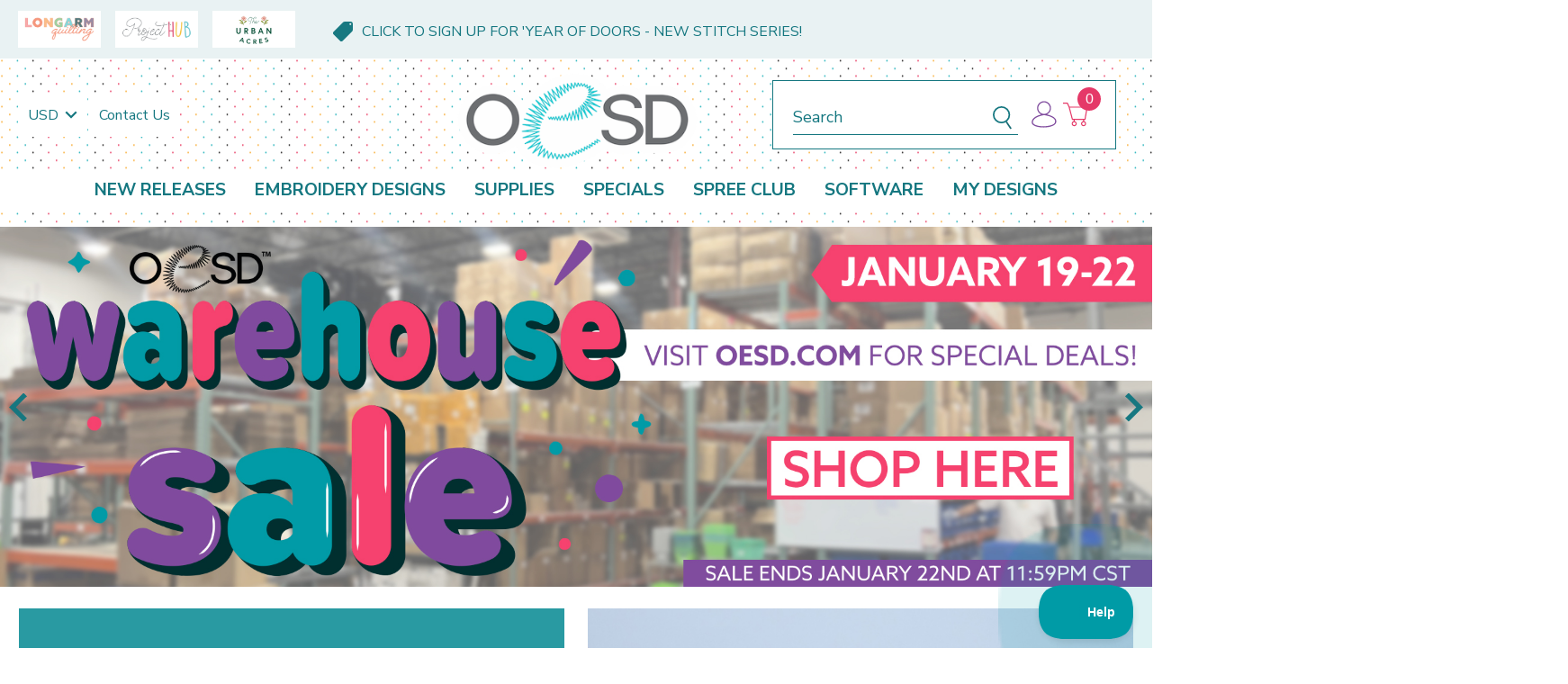

--- FILE ---
content_type: text/html; charset=UTF-8
request_url: https://oesd.com/?aff=321556
body_size: 44442
content:

<!DOCTYPE html>
<html class="no-js" lang="en">
    <head>
        <script
  src="https://code.jquery.com/jquery-3.7.1.slim.min.js"
  integrity="sha256-kmHvs0B+OpCW5GVHUNjv9rOmY0IvSIRcf7zGUDTDQM8="
  crossorigin="anonymous"></script>
<script src="https://js.klevu.com/core/v2/klevu.js"></script>
<script src="https://js.klevu.com/theme/default/v2/quick-search.js"></script>
<script type="text/javascript">
  if (typeof klevu_lang === "undefined") {
    var klevu_lang = "en";
  }

  klevu.interactive(function () {
    var searchBoxSelector = 'input[name="search_query"]' + ',' + "input[data-klevu-quicksearch-input]";
    var options = {
      theme: {
        setTemplates: {
          doublePagination: {
            scope: "landing,catnav",
            selector: "#klevuLandingTemplateResultsCustom",
            name: "results",
          },
          hideZeroPrice: {
            scope: "landing,catnav",
            selector: "#klevuLandingTemplateProductBlockCustom",
            name: "productBlock",
          },
          hideZeroPriceQuick: {
            scope: "quick",
            selector: "#klevuQuickProductBlockCustom",
            name: "klevuQuickProductBlock",
          },
          filtersCollapsedHidden: {
            scope: "landing,catnav",
            selector: "#klevuLandingTemplateFiltersCollapsed",
            name: "filters"

          },
          filterTagsTemplate: {
            scope: "landing,catnav",
            selector: "#kuFilterTagsTemplateCustom",
            name: "kuFilterTagsTemplate"
          },
          sortByTemplate: {
            scope: "landing,catnav",
            selector: "#klevuLandingTemplateSortByCustom",
            name: "sortBy"

          },
          headingTitle: {
            scope: "landing,catnav",
            selector: "#klevuLandingTemplateResultsHeadingTitleCustom",
            name: "klevuLandingTemplateResultsHeadingTitle",
          },
          paginationTemplate: {
            scope: "landing,catnav",
            selector: "#klevuLandingTemplatePaginationCustom",
            name: "paginationCustom"
          },
          setLimitTemplate : {
            scope: "landing,catnav", // impacted scope
            selector: "#klevuLandingTemplateLimitCustom", // new markup block ID
            name: "limit" // template placement name
          },
          promoBannerTemplate : {
            scope: "landing,catnav", // impacted scope
            selector: "#klevuLandingPromotionBannerCustom", // new markup block ID
            name: "klevuLandingPromotionBanner" // template placement name
          },

        },
        setHelpers: {
          "landing,catnav": {
            myCustomSortBy: function (dataLocal) {
              /* sets the selected option to the display */

              var selectedText = "";

              var klevuStorage = klevu.getSetting(klevu.settings, "settings.storage");
              
              if (localStorage.getItem('klv_sort_productList') !== null) {
                klevu_newObject = klevu.dictionary("sort");
                klevu_newObject.setStorage('local');
                klevu_newObject.addElement("productList", localStorage.getItem('klv_sort_productList'));
                klevu_newObject.mergeToGlobal();
                localStorage.setItem('klv_sort_productList', localStorage.getItem('klv_sort_productList'));
              }else {
                localStorage.setItem('klv_sort_productList', 'RELEVANCE');
              }

              let caseCondition;

              if (klevuStorage.sort.getElement(dataLocal) == dataLocal && localStorage.getItem('klv_sort_productList') === null) {
                // Initial page load
                caseCondition = klevuStorage.sort.getElement(dataLocal) == dataLocal ? "RELEVANCE" : klevuStorage.sort.getElement(dataLocal);
              } else {
                // Not the initial page load, use localStorage value
                caseCondition = localStorage.getItem('klv_sort_productList') === 'RELEVANCE' ? "RELEVANCE" : localStorage.getItem('klv_sort_productList');
              }
              
              switch (caseCondition) {
                case "RELEVANCE":
                  selectedText = "Relevance";
                  break;
                case "PRICE_ASC":
                  selectedText = "Price: Low to high";
                  break;
                case "PRICE_DESC":
                  selectedText = "Price: High to low";
                  break;
                case "NAME_ASC":
                  selectedText = "Name: A to Z";
                  break;
                case "NAME_DESC":
                  selectedText = "Name: Z to A";
                  break;
                case "NEW_ARRIVAL_DESC":
                  selectedText = "Newest to Oldest";
                  break;
                case "NEW_ARRIVAL_ASC":
                  selectedText = "Oldest to Newest";
                  break;
                default:
                  selectedText = "Relevance";
              }
              return selectedText;
            }
          }
        }
      },
      url: {
        landing: '/search.php', // BigCommerce Search Results Page
        queryParam: 'search_query', //BigCommerce Query Param
        search: 'https://uscs33v2.ksearchnet.com/cs/v2/search' // Klevu APIv2 Search URL
      },
      search: {
        minChars: 0,
        searchBoxSelector: searchBoxSelector + ',.kuSearchInput', // BigCommerce + Klevu Search Input
        apiKey: "klevu-170138534129316942" // Klevu JS API Key
      },
      analytics: {
        apiKey: 'klevu-170138534129316942' // Klevu JS API Key
      }
    };
    klevu(options);
  });
</script>
<script type="text/javascript">
  window.sessionStorage.setItem('klv_debugMode', true);
  // KLEVU CUSTOMIZATION JAVASCRIPT START
  // Create the useroptions object if it does not already exist
  if (!window.klevu_uc_userOptions) window.klevu_uc_userOptions = {};

  // // set the landingFilterPosition
  window.klevu_uc_userOptions.landingFilterPosition = "left";

  // This variable ensures we only collapse the filters on page load
  window.klevu_uc_userOptions.klevu_filters_collapsed = true;

  // Change this value to true if you only want to collapse filters on mobile
  window.klevu_uc_userOptions.klevu_filters_collapsed_mobile_only = false;

  klevu.afterTemplateRender("landing,catnav", function (data, scope) {
    var target = klevu.getSetting(
      scope.kScope.settings,
      "settings.search.searchBoxTarget"
    );

    klevu.each(
      klevu.dom.find("#kuFilterOpener", target),
      function (key, value) {
        klevu.event.attach(value, "click", function (event) {
          document
            .getElementsByTagName("body")[0]
            .classList.toggle("filter_opened");

          if (document.getElementsByTagName("body")[0].classList.contains('filter_opened')) {
            $('#kuFilterOpener').find(".kuFilterOpener--text").text("Close Filters");
          }
          else {
            $('#kuFilterOpener').find(".kuFilterOpener--text").text("Open Filters");
          }
        });
      }
    );

    klevu.each(
      klevu.dom.find("#kuFilterCloser", target),
      function (key, value) {
        klevu.event.attach(value, "click", function (event) {
          document
            .getElementsByTagName("body")[0]
            .classList.toggle("filter_opened");
          if (document.getElementsByTagName("body")[0].classList.contains('filter_opened')) {
            $('#kuFilterOpener').find(".kuFilterOpener--text").text("Close Filters");
          }
          else {
            $('#kuFilterOpener').find(".kuFilterOpener--text").text("Open Filters");
          }
        });
      }
    );

    // Add a click event listener to the window object
    window.addEventListener('click', function (event) {
      if (!event.target.closest('#kuFilterOpener') && !event.target.closest('.klevuMeta')) {
        // The class name you want to check for
        if (!event.target.closest(`.kuFilters`)) {
          document.getElementsByTagName("body")[0].classList.remove("filter_opened");
          $('#kuFilterOpener').find(".kuFilterOpener--text").text("Open Filters");
        }
      }
    });

    // Find all filter triggers and click them to collapse them
    if (
      !window.klevu_uc_userOptions.klevu_filters_collapsed &&
      (klevu.dom.helpers.isMobileDevice() ||
        !window.klevu_uc_userOptions.klevu_filters_collapsed_mobile_only)
    ) {
      var filterHeaders = document.querySelectorAll(
        '.klevuMeta[data-section="productList"] .kuFilterHead.kuCollapse'
      );
      if (filterHeaders.length) {
        klevu.each(filterHeaders, function (key, header) {
          header.click();
        });
      }
      window.klevu_uc_userOptions.klevu_filters_collapsed = true;
    }

    var customButtons = document.querySelectorAll('.ku-custom-design-use-filters .ku-custom-design-use-filter-list-item');
    customButtons.forEach(function (btn) {
      btn.addEventListener('click', function (e) {
        var filterContainer = document.querySelectorAll('.kuFilterTag');
        var filterName = e.currentTarget.getAttribute('data-value');

        filterContainer.forEach((filterTag) => {

          for (const child of filterTag.children) {
            console.log(child.getAttribute('data-value'));
            const dataValue = child.getAttribute('data-value');
            if (filterName !== dataValue) {
              child.click();
            }
          }

        });

        var filterOption = document.querySelector('.kuFilterBox[data-filter="design_use"] .klevuFilterOption[data-value="' + btn.dataset.value + '"]');
        filterOption.click();
      })
    })
  });
  // KLEVU CUSTOMIZATION JAVASCRIPT END
</script>
<script type="text/javascript">

  /* set default product limits */
  if(localStorage.getItem('klv_limits_productList') === null) {
    var klevu_newObject = klevu.dictionary("limits");
        klevu_newObject.setStorage("local");
        klevu_newObject.mergeFromGlobal();
        klevu_newObject.addElement("productList", 48);
        klevu_newObject.addElement("productListFallback", 48);
        klevu_newObject.addElement("contentList", 48);
        klevu_newObject.mergeToGlobal();
        localStorage.setItem('klv_limits_productList', 24);
  } else {
        localStorage.setItem('klv_limits_productList', localStorage.getItem('klv_limits_productList'));
  }

</script>
<!-- End-Initialise Klevu for your store -->
<script type="text/javascript">

  // the currency and group of the currently logged in customer
  var klevu_currency = 'USD';
  var klevu_loginCustomerGroup = '' ? '' : '';

  // only modify the requests when there is a valid customer group id 
  klevu.modifyRequest('all', function (data, scope) {
    klevu.each(data.request.current.recordQueries, function (key, query) {
      if (klevu_loginCustomerGroup) {
        klevu.setObjectPath(query, 'settings.priceFieldSuffix', klevu_currency + '-groupid--' + klevu_loginCustomerGroup);
      } else {
        klevu.setObjectPath(query, 'settings.priceFieldSuffix', klevu_currency);
      }
    });
  });
</script>
<script type="text/javascript">
  klevu.modifyRequest("all", function (data, scope) {
    klevu.each(data.request.current.recordQueries, function (key, query) {
      klevu.setObjectPath(
        query,
        "filters.filtersToReturn.options.limit",
        50
      );
    });
  });
</script>
<script type="text/javascript">
  klevu.beforeActivation('landing,catnav', function (data, scope) {
    scope.kScope.chains.events.keyUp.remove({ name: "scrollToTop" });
  });
</script>
<script type="text/javascript">

  klevu.afterTemplateRender("landing,catnav", function (data, scope) {

    // Function to smoothly scroll to the .klevuLanding element
    function smoothScrollToKlevuLanding() {
      setTimeout(function () {
        var klevuLanding = document.querySelector('.klevuLanding');

        if (klevuLanding) {
          // Get the top position of .klevuLanding element
          var topPosition = klevuLanding.getBoundingClientRect().top + window.pageYOffset;

          // Scroll to the .klevuLanding element
          window.scrollTo({
            top: topPosition,
            behavior: 'smooth'
          });
        }
      }, 100);
    }


    var elementsToScrollUp = document.querySelectorAll('.kuSearchResultsPageContainer .kuPagination');

    elementsToScrollUp.forEach(function (elem) {
      elem.addEventListener('click', function (event) {
        smoothScrollToKlevuLanding();
      });
    });

  });

</script>
<script type="text/javascript">

  /* Klevu addFiltersToURL Module */
  (function (klevu) {
    klevu.extend(true, klevu.search.modules, {
      addFiltersToURL: {
        base: {
          setFilters: function (data, scope, queryId) {
            var activeQueryId = klevu.getObjectPath(data, "context.activeQueryId");
            if (queryId && queryId.length) {
              activeQueryId = queryId;
            }
            var filterQueryParam = activeQueryId + "Filters";
            var activeQueryFilters = klevu.getObjectPath(data, "template.query." + activeQueryId + ".filters");
            var filterValuesQueryParam = "";
            if (activeQueryFilters) {
              klevu.each(activeQueryFilters, function (key, filter) {
                var selectedFilterKeyString = "";
                var filterOptions = filter.options;
                var selectedValues = "";
                if (filterOptions && filterOptions.length) {
                  klevu.each(filterOptions, function (key, option) {
                    if (option.selected === true) {
                      if (selectedValues.length) {
                        selectedValues += ",";
                      }
                      selectedValues += option.value;
                    }
                  });
                } else if (filter.type === "SLIDER") {
                  var startValue = filter.start;
                  var endValue = filter.end;
                  var minValue = filter.min;
                  var maxValue = filter.max;
                  if (typeof startValue !== "undefined" && startValue !== null && typeof endValue !== "undefined" && endValue !== null) {
                    if (Number(startValue) === Number(minValue) && Number(endValue) === Number(maxValue)) { } else {
                      selectedValues = startValue + "-" + endValue;
                    }
                  }
                }
                if (selectedValues.length) {
                  selectedFilterKeyString += filter.key + ":" + selectedValues;
                }
                if (selectedFilterKeyString.length) {
                  if (filterValuesQueryParam.length) {
                    filterValuesQueryParam += ";";
                  }
                  filterValuesQueryParam += selectedFilterKeyString;
                }
              });
            }
            filterValuesQueryParam = encodeURIComponent(filterValuesQueryParam);
            var searchPath = window.location.search;
            var updatedPath = klevu.dom.helpers.updateQueryStringParameter(searchPath, filterQueryParam, filterValuesQueryParam);
            if (!filterValuesQueryParam.length) {
              updatedPath = updatedPath.replace("&" + filterQueryParam + "=", "");
            }
            if ('undefined' !== typeof window.history && 'undefined' !== typeof window.history.replaceState) {
              window.history.replaceState({}, "", updatedPath);
            } else {
              console.log("This browser does not have the support of window.history or window.history.replaceState");
            }
          },
          getAndUpdateFilters: function (data, scope, queryId) {
            var hasAlreadyTriggered = klevu.getObjectPath(scope.kScope, "element.kScope.getAndUpdateFiltersTriggered");
            if (hasAlreadyTriggered === true) {
              return;
            }
            var matchedQueryParamId = ""
              , matchedQueryParamValue = "";
            var recordQueries = klevu.getObjectPath(data, "request.current.recordQueries");
            if (recordQueries && recordQueries.length) {
              klevu.each(recordQueries, function (key, query) {
                if (query.id) {
                  var filtersFromURL = klevu.dom.helpers.getQueryStringValue(query.id + "Filters");
                  if (filtersFromURL && filtersFromURL.length) {
                    matchedQueryParamId = query.id;
                    matchedQueryParamValue = filtersFromURL;
                  }
                }
              })
            }
            klevu.setObjectPath(scope.kScope, "element.kScope.getAndUpdateFiltersTriggered", true);
            var activeQueryId = klevu.getObjectPath(data, "context.activeQueryId");
            if (queryId && queryId.length) {
              activeQueryId = queryId;
            } else if (matchedQueryParamId.length && matchedQueryParamValue.length) {
              activeQueryId = matchedQueryParamId;
              var storage = klevu.getSetting(scope.kScope.settings, "settings.storage");
              if (storage.tabs) {
                storage.tabs.setStorage("local");
                storage.tabs.mergeFromGlobal();
                storage.tabs.addElement("active", activeQueryId);
                storage.tabs.mergeToGlobal();
              }
            }
            var filterQueryParam = activeQueryId + "Filters";
            var filtersFromURL = klevu.dom.helpers.getQueryStringValue(filterQueryParam);
            if (filtersFromURL && filtersFromURL.length) {
              var facets = filtersFromURL.split(";");
              if (facets) {
                klevu.each(facets, function (key, facet) {
                  var splitFacet = facet.split(":");
                  if (splitFacet.length) {
                    var facetKey = splitFacet[0];
                    var facetValues = splitFacet[1].split(",");
                    var applyFilters = klevu.getObjectPath(data, "localOverrides.query." + activeQueryId + ".filters.applyFilters.filters");
                    if (applyFilters && applyFilters.length) {
                      var isExistingKey = false;
                      klevu.each(applyFilters, function (key, applyFilter) {
                        if (applyFilter.key === facetKey) {
                          isExistingKey = true;
                          klevu.each(facetValues, function (key, facetValue) {
                            var isFilterOptionMatched = false;
                            klevu.each(applyFilter.values, function (key, value) {
                              if (facetValue === value) {
                                isFilterOptionMatched = true;
                              }
                            });
                            if (!isFilterOptionMatched) {
                              applyFilter.values.push(facetValue);
                            }
                          });
                        }
                      });
                      if (!isExistingKey) {
                        applyFilters.push({
                          key: facetKey,
                          values: facetValues
                        });
                      }
                    } else {
                      klevu.setObjectPath(data, "localOverrides.query." + activeQueryId + ".filters.applyFilters.filters", [{
                        key: facetKey,
                        values: facetValues
                      }]);
                    }
                  }
                });
              }
            }
          }
        },
        build: true
      }
    });
  }
  )(klevu);

</script>

<script type="template/klevu" id="klevuLandingPromotionBannerCustom">
  <% var hasNoResultFound = klevu.getObjectPath(data,"modules.promotionalBanner.hasNoResultFound"); %>
  <% var screenWidth = window.innerWidth || document.documentElement.clientWidth || document.body.clientWidth; %>
  <% if(data.banners && data.banners[dataLocal] && data.banners[dataLocal].length && !hasNoResultFound) {
      klevu.each(data.banners[dataLocal], function(index, banner){ %>
          <%
              var imageUrl = banner.bannerImg;
              var imageAltText = klevu.dom.helpers.getBannerAltTagText(banner);
              if (screenWidth < 768 && !!banner.mobileBannerImageUrl) {
                  imageUrl = banner.mobileBannerImageUrl;
                  imageAltText = banner.mobileBannerAltTag;
              }
          %>
          <div class="kuBannerAd kuBannerContainer">
              <% if(!!banner.redirectUrl) { %>
                  <a
                      
                      area-label="Promotion Banner label"
                      class="kuTrackBannerClick"
                      target="_self"
                      data-id="<%= banner.bannerRef %>"
                      data-name="<%= banner.bannerName %>"
                      data-image="<%= imageUrl %>"
                      data-redirect="<%= banner.redirectUrl %>"
                      href="<%= banner.redirectUrl %>"
                      alt="<%= imageAltText %>"
                      title="<%= imageAltText %>"
                  >
                      <img src="<%= imageUrl %>" alt="<%= imageAltText %>"  />
                  </a>
              <% } else { %>
                  <span
                      area-label="Promotion Banner label"
                      class="kuTrackBannerClick"
                      target="_self"
                      data-id="<%= banner.bannerRef %>"
                      data-name="<%= banner.bannerName %>"
                      data-image="<%= imageUrl %>"
                      data-redirect="<%= banner.redirectUrl %>"
                      alt="<%= imageAltText %>"
                      title="<%= imageAltText %>"
                  >
                      <img src="<%= imageUrl %>" alt="<%= imageAltText %>"  />
                  </span>
              <% } %>
          </div>
      <% });
  } %>
</script>

<script type="template/klevu" id="kuFilterTagsTemplateCustom">
    <% 
        var filterTagsModule = data.filterTags;
        var filterTagsData = [];
        if(dataLocal && dataLocal.length){
            filterTagsData = filterTagsModule.query[dataLocal].tags;
        }
    %>
    <% if(filterTagsData.length) { %>
        <div class="kuFilterTagsContainer">        
            <% helper.each(filterTagsData, function(key,item){ 
                var filterTagItemKey = helper.escapeHTML(item.key);
                var filterTagItemLabel = helper.escapeHTML(helper.translate(item.label));
                %>
                <span 
                    class="kuFilterTag" 
                    data-key="<%= filterTagItemKey %>"
                    data-type="<%= helper.escapeHTML(item.type) %>"
                >

                    <% helper.each(item.values, function(key,option){ %>
                        <% if(item.type === "RATING") { %>
                            <span 
                                title="<%= helper.escapeHTML(helper.translate(option)) %>" 
                                data-value="<%= helper.escapeHTML(helper.translate(option)) %>"
                                class="kuFilterTagValue">
                                <div class="klevuFacetStars">
                                    <div class="klevuFacetRating" style="width:<%=(20*Number(option))%>%;"></div>
                                </div>
                                <span>&times;</span>
                            </span>
                        <% } else { %>
                            <span 
                                title="<%= helper.escapeHTML(helper.translate(option)) %>" 
                                data-value="<%= helper.escapeHTML(helper.translate(option)) %>"
                                class="kuFilterTagValue">
                                <%= helper.translate(option) %>
                                <span>&times;</span>
                            </span>
                        <% } %>
                    <% }); %>
                </span>
            <% }); %>
        </div>
    <% } %>
</script>
<script type="template/klevu" id="klevuLandingTemplateResultsHeadingTitleCustom">
    <%
        var totalNumberOfResults = klevu.getObjectPath(data,"query."+dataLocal+".meta.totalResultsFound");
        var searchedTerm = helper.escapeHTML(data.settings.term);
        var isCATNAV = data.settings.isCATNAV;
        if(isCATNAV){
            searchedTerm = helper.escapeHTML(data.settings.categoryPath);
        }
    %>
    <div class="kuResultsHeadingTitleContainer">
        <strong class="kuResultsNumber"> <%= (totalNumberOfResults) ? totalNumberOfResults : 0 %> </strong> <%= helper.translate((parseInt(totalNumberOfResults) > 1) ? " Results" : " Result") %> <%=helper.translate("found")%> <%= (searchedTerm && searchedTerm.length && searchedTerm != "*") ? helper.translate("for") + " '<span>"+ klevu.dom.helpers.cleanCatogeryPath(searchedTerm) +"</span>'" : "" %>
    </div>
</script>
<!-- This is a custom template to add the second pagination -->
<script type="template/klevu" id="klevuLandingTemplateResultsCustom">
        <div class="kuResultsListing">
            <div class="productList klevuMeta" data-section="productList">
                <div class="kuResultContent">
                    <div class="kuResultWrap <%=(data.query.productList.filters.length == 0 )?'kuBlockFullwidth':''%>">
                        <div ku-container data-container-id="ku_landing_main_content_container" data-container-role="content">
                            <section ku-container data-container-id="ku_landing_main_content_left" data-container-position="left" data-container-role="left">
                                <div ku-block data-block-id="ku_landing_left_call_outs"></div>
                                <div ku-block data-block-id="ku_landing_left_banner"></div>
                            </section>
                            <section ku-container data-container-id="ku_landing_main_content_center" data-container-position="center" data-container-role="center">

                                <!-- <% if(klevu.settings.flags.setRemoteConfigLanding) { %>
                                    <%=helper.render('klevuLandingTemplateResultsHeadingTitle',scope,data,"productList") %>
                                <% } %> -->
                                
                                <%= helper.render('kuFilterTagsTemplate',scope,data,"productList") %>
                                <header ku-block data-block-id="ku_landing_result_header">
                                    <!-- <%=helper.render('filtersTop',scope,data,"productList") %> -->
                                    <% if(helper.hasResults(data,"productList")) { %>
                                        <%=helper.render('limit',scope,data,"productList") %>
                                    <% } %>
                                    <div ku-block data-block-id="ku_landing_left_facets">
                                        <%=helper.render('filters',scope,data,"productList") %>
                                    </div>
                                        <span title="<%= helper.translate("Clear all") %>" class="kuFilterTagClearAll"><%= helper.translate("Clear all") %></span>
                                    <% if(helper.hasResults(data,"productList")) { %>
                                        <%=helper.render('sortBy',scope,data,"productList") %>
                                    <% } %>
                                    <!-- <% if(helper.hasResults(data,"productList")) { %>
                                        <%=helper.render('sortBy',scope,data,"productList") %>
                                        <%=helper.render('limit',scope,data,"productList") %>
                                        <%=helper.render('kuTemplateLandingResultsViewSwitch',scope,data,"productList") %>
                                         Delete the below line to remove top pagination
                                        <%=helper.render('pagination',scope,data,"productList") %>
                                    <% } %> 
                                    -->
                                    <!-- <div class="kuClearBoth"></div> -->
                                </header>
                                
                                <div class="ku-custom-design-use-filters">
                                <%  klevu.each(data.query.productList.filters, function(key, filter){
                                        if(filter.key == 'design_use') { 
                                %>
                                    <% var showOptions = filter.options.find(function(option) {
                                            if(option.name === "Longarm Quilting") return true;
                                        }) && filter.options.find(function(option) {
                                            if(option.name === "Embroidery") return true;
                                        });
                                    %>
                                    <% if(showOptions) { %>
                                        <div class="ku-custom-design-use-filters-label">Show Designs For:</div>
                                        <ul class="ku-custom-design-use-filter-list">
                                        <% klevu.each(filter.options, function(key, option) { %>
                                                <li class="ku-custom-design-use-filter-list-item <%= option.selected ? 'active': ''%>"
                                                    data-value="<%= option.value %>">
                                                    <%= option.value %>
                                                </li>
                                            <% }); %>
                                        </ul>
                                    <% } %>
                                <%
                                        }
                                    });
                                %>
                                </div>
                                
  
                                <div ku-block data-block-id="ku_landing_result_items">
                                    <div class="kuResults">
                                        <% if(helper.hasResults(data,"productList")) { %>
                                            <ul>
                                                <% helper.each(data.query.productList.result,function(key,item){ %>
                                                    <% if(item.typeOfRecord == "KLEVU_PRODUCT") { %>
                                                        <%=helper.render('productBlock',scope,data,item) %>
                                                    <% } %>
                                                <% }); %>
                                            </ul>
                                        <% } else { %>
                                            <div class="kuNoRecordsFoundLabelTextContainer">
                                                <span class="kuNoRecordsFoundLabelText"><%= helper.translate("No records found for your selection") %></span>
                                            </div>
                                        <% } %>
                                        <div class="kuClearBoth"></div>
                                    </div>
                                </div>
  
                                <div ku-block data-block-id="ku_landing_other_items">
                                    <%=helper.render('klevuLandingTemplateInfiniteScrollDown',scope,data) %>
                                </div>
  
                                <!-- THIS ADDS PAGINATION FOR THE PRODUCTS -->
                                <footer ku-block data-block-id="ku_landing_result_footer">
                                    <%=helper.render('paginationCustom',scope,data,"productList") %>
                                </footer>
                            </section>
                            <section ku-container data-container-id="ku_landing_main_content_right" data-container-position="right" data-container-role="right">
                                <div ku-block data-block-id="ku_landing_right_facets"></div>
                                <div ku-block data-block-id="ku_landing_right_call_outs"></div>
                                <div ku-block data-block-id="ku_landing_right_banner"></div>
                            </section>
                        </div>
                    </div>
                </div>
            </div>
  
            <% if(data.query.contentList) { %>
                <div class="contentList klevuMeta" data-section="contentList" data-result-view="list">
                    <div class="kuResultContent">
                        <div class="kuResultWrap <%=(data.query.contentList.filters.length == 0 )?'kuBlockFullwidth':''%>">
  
                            <div ku-container data-container-id="ku_landing_main_content_container" data-container-role="content">
                                <section ku-container data-container-id="ku_landing_main_content_left" data-container-position="left" data-container-role="left">
                                    <div ku-block data-block-id="ku_landing_left_facets">
  
                                        <%=helper.render('filters',scope,data,"contentList") %>
  
                                    </div>
                                    <div ku-block data-block-id="ku_landing_left_call_outs"></div>
                                    <div ku-block data-block-id="ku_landing_left_banner"></div>
                                </section>
                                <section ku-container data-container-id="ku_landing_main_content_center" data-container-position="center" data-container-role="center">
  
                                    <header ku-block data-block-id="ku_landing_result_header">
                                        <%=helper.render('filtersTop',scope,data,"contentList") %>
                                        <%= helper.render('kuFilterTagsTemplate',scope,data,"contentList") %>
                                        <% if(helper.hasResults(data,"contentList")) { %>
                                            <%=helper.render('limit',scope,data,"contentList") %>
                                        <% } %>
                                        <div class="kuClearBoth"></div>
                                    </header>   
                 
  
                                    <div ku-block data-block-id="ku_landing_result_items">
                                        <div class="kuClearBoth"></div>
                                        <div class="kuResults">
                                            <% if(helper.hasResults(data,"contentList")) { %>
                                                <ul>
                                                    <% helper.each(data.query.contentList.result,function(key,item){ %>
                                                        <% if(item.typeOfRecord == "KLEVU_CMS") { %>
                                                            <%=helper.render('contentBlock',scope,data,item) %>
                                                        <% }%>
                                                    <% }); %>
                                                </ul>
                                            <% } else { %>
                                                <div class="kuNoRecordsFoundLabelTextContainer">
                                                    <span class="kuNoRecordsFoundLabelText"><%= helper.translate("No records found for your selection") %></span>
                                                </div>
                                            <% } %>
                                            <div class="kuClearBoth"></div>
                                        </div>
                                    </div>
                                    <div ku-block data-block-id="ku_landing_other_items">
                                        <%=helper.render('klevuLandingTemplateInfiniteScrollDown',scope,data) %>
                                    </div>
  
                                    <!-- THIS ADDS PAGINATION FOR THE CONTENT -->
                                    <footer ku-block data-block-id="ku_landing_result_footer">
                                      <%=helper.render('paginationCustom',scope,data,"contentList") %>
                                  </footer>
  
                                  </section>
                                <section ku-container data-container-id="ku_landing_main_content_right" data-container-position="right" data-container-role="right">
                                    <div ku-block data-block-id="ku_landing_right_facets"></div>
                                    <div ku-block data-block-id="ku_landing_right_call_outs"></div>
                                    <div ku-block data-block-id="ku_landing_right_banner"></div>
                                </section>
                            </div>
  
                        </div>
                    </div>
                </div>
            <% } %>
  
        </div>
</script>
<script type="template/klevu" id="klevuLandingTemplateSortByCustom">
  <div class="kuDropdown kuDropSortBy">
    <div class="kuDropdownLabel">
      <%=helper.translate("Sort by : ")%><%=helper.myCustomSortBy(dataLocal)%>
    </div>
    <div class="kuDropdownOptions" role="listbox" aria-label="Sort by">
      <div class="kuDropOption kuSort" data-value="RELEVANCE" role="option">Relevance</div>
      <div class="kuDropOption kuSort" data-value="PRICE_ASC" role="option">Price: Low to high</div>
      <div class="kuDropOption kuSort" data-value="PRICE_DESC" role="option">Price: High to low</div>
      <div class="kuDropOption kuSort" data-value="NAME_ASC" role="option">Name: A to Z</div>
      <div class="kuDropOption kuSort" data-value="NAME_DESC" role="option">Name: Z to A</div>
      <div class="kuDropOption kuSort" data-value="NEW_ARRIVAL_DESC" role="option">Newest to Oldest</div>
      <div class="kuDropOption kuSort" data-value="NEW_ARRIVAL_ASC" role="option">Oldest to Newest</div>
  </div>
 </div>
</script>
<script type="template/klevu" id="klevuLandingTemplateLimitCustom">
    <div class="kuDropdown kuDropItemsPerpage">
       <div class="kuDropdownLabel"><%=helper.translate("Per page : %s",helper.getLimit(dataLocal))%></div>
       <div class="kuDropdownOptions">
           <div class="kuDropOption kuLimit" data-value="24">24</div>
           <div class="kuDropOption kuLimit" data-value="48">48</div>
           <div class="kuDropOption kuLimit" data-value="72">72</div>
           <div class="kuDropOption kuLimit" data-value="96">96</div>
       </div>
   </div>
</script>
<script type="template/klevu" id="klevuLandingTemplateTabResults">
    <% var isCmsEnabled = klevu.search.modules.kmcInputs.base.getCmsEnabledValue(); %> 
    <%  localStorage.setItem('klv_tabs_active', 'productList'); %>
    <div class="kuTabs" role="tablist" style="display:<%= isCmsEnabled ? 'block' : 'none'  %>">
        <% var selectedTab = false; %>
        <% helper.each(data.query,function(key,query){ %>
            <% if(query.tab == true) { %>
                <% if(helper.hasResults(data,query.id) || helper.hasFilters(data,query.id)) { %>
                    <a target="_self" class="kuTab<% if(!selectedTab){ selectedTab = true; %> kuTabSelected<% } %>" data-section="<%=query.id%>" role="tab" tabindex="0" aria-selected="" area-label="Products tab">
                        <%=helper.translate(query.tabText,data.query[query.id].meta.totalResultsFound)%>
                    </a>
                <% } else { %>
                    <a target="_self" class="kuTabDeactive" data-section="<%=query.id%>" role="tab" tabindex="0" aria-selected="" area-label="Products tab">
                        <%=helper.translate(query.tabText,0)%>
                    </a>
                <% } %>
            <% } %>
        <% }); %>
    </div>
</script>
<script type="template/klevu" id="klevuQuickTemplateTabResults">
    <% 
        var isCmsEnabled = klevu.search.modules.kmcInputs.base.getCmsEnabledValue(); 
        var hasAnyResultFound = false;
        localStorage.setItem('klv_quickTabs_active', 'productList');
        helper.each(data.query,function(key,query) {
            if(query.tab == true) {
                if(helper.hasResults(data,query.id)) {
                    var results = data.query[query.id].meta.totalResultsFound;
                    if(results > 0){
                        hasAnyResultFound = true;
                    }
                }
            }
        });
    %>
    <div class="kuContainer">
        <div class="kuTabs" role="tablist" style="display:<%= isCmsEnabled && hasAnyResultFound ? 'block' : 'none'  %>">
            <% var selectedTab = false; %>
            <% helper.each(data.query,function(key,query){ %>
                <% if(query.tab == true) { %>
                    <% if(helper.hasResults(data,query.id)) { %>
                        <a target="_self" class="kuTab<% if(!selectedTab){ selectedTab = true; %> kuTabSelected<% } %>" data-section="<%=query.id%>" role="tab" tabindex="0" aria-selected="" area-label="Products tab">
                            <%=helper.translate(query.tabText,data.query[query.id].meta.totalResultsFound)%>
                        </a>
                    <% } else { %>
                        <a target="_self" class="kuTabDeactive" data-section="<%=query.id%>" role="tab" tabindex="0" aria-selected="" area-label="Products tab">
                            <%=helper.translate(query.tabText,0)%>
                        </a>
                    <% } %>
                <% } %>
            <% }); %>
        </div>    
    </div>
</script>
<script type="template/klevu" id="klevuLandingTemplateProductBlockCustom">
    <%
        var updatedProductName = dataLocal.name;
        if(klevu.search.modules.kmcInputs.base.getSkuOnPageEnableValue()) {
            if(klevu.dom.helpers.cleanUpSku(dataLocal.sku)) {
                updatedProductName += klevu.dom.helpers.cleanUpSku(dataLocal.sku);
            }
        }

      var defaultUrl = new URL(dataLocal.url);
      var relativeUrl = defaultUrl.pathname;          
    %>
    <li ku-product-block class="klevuProduct" data-id="<%=dataLocal.id%>">
        <div class="kuProdWrap">
            <header ku-block data-block-id="ku_landing_result_item_header">
                <%=helper.render('landingProductBadge', scope, data, dataLocal) %>
            </header>
            <% var desc = [dataLocal.summaryAttribute,dataLocal.packageText,dataLocal.summaryDescription].filter(function(el) { return el; }); desc = desc.join(" "); %>
            <div ku-block data-block-id="ku_landing_result_item_info">
                
                <%  if (dataLocal.custom_sash) {
                    var customSashes = dataLocal.custom_sash.replaceAll(/^\[|\]$/g, '').split(', ');
                    helper.each(customSashes, function(index, thisSash) {
                        var sashClass = ({
                            sash: 'sash',
                            flag: 'sale-flag-side',
                            burst: 'starwrap',
                            bubble: 'bubble'
                        })[thisSash.split('|')[4] || 'sash'];
                        var sashTextClass = ({
                            sash: 'sasher-text',
                            flag: 'sale-text',
                            burst: 'sale-text-burst',
                            bubble: 'sasher-text'
                        })[thisSash.split('|')[4] || 'sash'];
                        function sashStyle(color) {
                            return ({
                                sash: `border-top-color: ${color}; border-bottom-color: ${color};`,
                                flag: `background-color: ${color};`,
                                burst: '',
                                bubble: `background-color: ${color};`
                            })[thisSash.split('|')[4] || 'sash'];
                        };
            %>
            <div class="<%=sashClass%> <%=thisSash.split('|')[3] || 'bl'%>"<%= thisSash.split('|')[1] ? ` style="${sashStyle(thisSash.split('|')[1])}"` : ''%>>
                <div class="<%=sashTextClass%>"<%=thisSash.split('|')[2] ? ` style="color: ${thisSash.split('|')[2]}"` : ''%>><%=thisSash.split('|')[0]%></div>
                <%
                        if (thisSash.split('|')[4] === 'burst') {
                %>
                <div class="sale-flag-star"></div>
                <%
                        }
                %>
            </div>
            <%
                    });
                }
            %>

            <% if (dataLocal.design_use === "Longarm Quilting") { %>
                <div class="sash tl" style="border-color: #F9B2B3">
                    <div class="sasher-text" style="color: white">
                        Longarm
                    </div>
                </div>
            <%}%>
                <div class="kuProdTop">
                    <div class="klevuImgWrap">
                        <a data-id="<%=dataLocal.id%>" href="<%=relativeUrl%>" class="klevuProductClick kuTrackRecentView">
                            <img src="<%=dataLocal.image%>" origin="<%=dataLocal.image%>" onerror="klevu.dom.helpers.cleanUpProductImage(this)" alt="<%=updatedProductName%>" class="kuProdImg">
                            <%=helper.render('landingImageRollover', scope, data, dataLocal) %>
                        </a>
                    </div>
                    <!-- <div class="kuQuickView">
                        <button data-id="<%=dataLocal.id%>" class="kuBtn kuBtnLight kuQuickViewBtn" role="button" tabindex="0" area-label="">Quick view</button>
                    </div> -->
                </div>
                <div class="kuProdAdditional">
                    <div class="kuProdAdditionalData">
                        <% 
                        if(desc && desc.length) { %>
                            <div class="kuDesc kuClippedTwo"> <%=desc%> </div>
                        <% } %>
                        <%=helper.render('landingProductSwatch',scope,data,dataLocal) %>
                        <%=helper.render('klevuLandingProductRating',scope,data,dataLocal) %>
                        <% var isAddToCartEnabled = klevu.search.modules.kmcInputs.base.getAddToCartEnableValue(); %>
                        <% if(isAddToCartEnabled && !dataLocal.hasOptions) { %>
                            <%=helper.render('landingPageProductAddToCart',scope,data,dataLocal) %>
                        <% } %>
                    </div>
                </div>
            </div>
            <footer ku-block="" data-block-id="ku_landing_result_item_footer">
                <div class="kuProdBottom">
                    <div class="kuName kuClippedOne"><a data-id="<%=dataLocal.id%>" href="<%=relativeUrl%>" class="klevuProductClick kuTrackRecentView" title="<%= updatedProductName %>"><%= updatedProductName %></a></div>
                    <% if(dataLocal.inStock && dataLocal.inStock != "yes") { %>
                        <%=helper.render('landingProductStock', scope, data, dataLocal) %>
                    <% } else { %>
                    <% if(klevu.search.modules.kmcInputs.base.getShowPrices()) { %>
                        <div class="kuPrice">
                            <%
                                var kuTotalVariants = klevu.dom.helpers.cleanUpPriceValue(dataLocal.totalVariants);
                                var kuStartPrice = klevu.dom.helpers.cleanUpPriceValue(dataLocal.startPrice,dataLocal.currency);
                                var kuSalePrice = klevu.dom.helpers.cleanUpPriceValue(dataLocal.salePrice,dataLocal.currency);
                                var kuPrice = klevu.dom.helpers.cleanUpPriceValue(dataLocal.price,dataLocal.currency);
                            %>
                            <!---- BEGIN hide price if it is equal to zero alongside with default price condition -->
                                <% if(!Number.isNaN(kuTotalVariants) && !Number.isNaN(kuStartPrice) && parseFloat(dataLocal.startPrice) !== 0) { %>
                                    <div class="kuSalePrice kuStartPrice kuClippedOne">
                                        <span class="klevuQuickPriceGreyText"><%=helper.translate("Starting at")%></span>
                                        <span><%=helper.processCurrency(dataLocal.currency, parseFloat(dataLocal.startPrice))%></span>
                                    </div>
                                <% } else if(!Number.isNaN(kuSalePrice) && !Number.isNaN(kuPrice) && (kuPrice > kuSalePrice) && parseFloat(dataLocal.price) !== 0) { %>
                                    <span class="kuOrigPrice kuClippedOne">
                                        <%= helper.processCurrency(dataLocal.currency, parseFloat(dataLocal.price)) %>
                                    </span>
                                    <span class="kuSalePrice kuSpecialPrice kuClippedOne">
                                        <%=helper.processCurrency(dataLocal.currency, parseFloat(dataLocal.salePrice))%>
                                    </span>
                                <% } else if(!Number.isNaN(kuSalePrice) && parseFloat(dataLocal.salePrice) !== 0) { %>
                                    <span class="kuSalePrice kuSpecialPrice">
                                        <%= helper.processCurrency(dataLocal.currency, parseFloat(dataLocal.salePrice)) %>
                                    </span>
                                <% } else if(!Number.isNaN(kuPrice) && parseFloat(dataLocal.price) !== 0) { %>
                                    <span class="kuSalePrice">
                                        <%= helper.processCurrency(dataLocal.currency, parseFloat(dataLocal.price)) %>
                                    </span>
                                <% } %>

                                <!---- END of hide price if it is equal to zero alongside with default price condition -->

                            <%=helper.render('searchResultProductVATLabel', scope, data, dataLocal) %>
                        </div>
                    <% } %>
                    <% } %>
                </div>
                </footer>
        </div>
    </li>
</script>
<script type="template/klevu" id="klevuQuickProductBlockCustom">
    <%
        var updatedProductName = dataLocal.name;
        if(klevu.search.modules.kmcInputs.base.getSkuOnPageEnableValue()) {
            if(klevu.dom.helpers.cleanUpSku(dataLocal.sku)) {
                updatedProductName += klevu.dom.helpers.cleanUpSku(dataLocal.sku);
            }
        }
    %>
    <li ku-product-block class="klevuProduct" data-id="<%=dataLocal.id%>">

        <a title="<%= updatedProductName %>" target="_self" href="<%=dataLocal.url%>" data-id="<%=dataLocal.id%>"  class="klevuQuickProductInnerBlock trackProductClick kuTrackRecentView">

            <div class="klevuProductItemTop">

                <div class="klevuQuickImgWrap">
                    <% if (dataLocal.design_use === "Longarm Quilting") { %>
                        <div class="sash tl" style="border-color: #F9B2B3">
                            <div class="sasher-text" style="color: white">
                                Longarm
                            </div>
                        </div>
                    <%}%>
                    <div class="klevuQuickDiscountBadge"><strong><%=dataLocal.stickyLabelHead%></strong></div>
                    <img src="<%=dataLocal.image%>" origin="<%=dataLocal.image%>" onerror="klevu.dom.helpers.cleanUpProductImage(this)" alt="<%=updatedProductName%>" />
                    <%=helper.render('quickSearchProductAddToCart',scope,data,dataLocal) %>
                </div>
            </div>
            <div class="klevuProductItemBottom">
                <div class="klevuQuickProductDescBlock">
                    <div title="<%= updatedProductName %>" class="klevuQuickProductName kuClippedOne"> <%= updatedProductName %> </div>

                    <div class="klevuQuickProductDesc kuClippedOne">
                        <div class="klevuSpectxt"><%=dataLocal.summaryAttribute%><span><%=dataLocal.stickyLabelText%></span></div>
                    </div>
                    <% if(dataLocal.inStock && dataLocal.inStock != "yes") { %>
                        <%=helper.render('quickProductStock', scope, data, dataLocal) %>
                    <% } else { %>
                    <% if(klevu.search.modules.kmcInputs.base.getShowPrices()) { %>
                        <div class="klevuQuickProductPrice kuClippedOne">
                            <%
                                var kuTotalVariants = klevu.dom.helpers.cleanUpPriceValue(dataLocal.totalVariants);
                                var kuStartPrice = klevu.dom.helpers.cleanUpPriceValue(dataLocal.startPrice,dataLocal.currency);
                                var kuSalePrice = klevu.dom.helpers.cleanUpPriceValue(dataLocal.salePrice,dataLocal.currency);
                                var kuPrice = klevu.dom.helpers.cleanUpPriceValue(dataLocal.price,dataLocal.currency);
                            %>
                            <!---- BEGIN hide price if it is equal to zero alongside with default price condition -->
                            <% if(!Number.isNaN(kuTotalVariants) && !Number.isNaN(kuStartPrice) && parseFloat(dataLocal.startPrice) !== 0) { %>
                                <div class="klevuQuickSalePrice kuStartPrice">
                                    <span class="klevuQuickPriceGreyText"><%=helper.translate("Starting at")%></span>
                                    <span><%=helper.processCurrency(dataLocal.currency,parseFloat(dataLocal.startPrice))%></span>
                                </div>
                            <% } else if(!Number.isNaN(kuSalePrice) && !Number.isNaN(kuPrice) && (kuPrice > kuSalePrice) && parseFloat(dataLocal.price) !== 0) { %>
                                <span class="klevuQuickOrigPrice">
                                    <%= helper.processCurrency(dataLocal.currency,parseFloat(dataLocal.price)) %>
                                </span>
                                <span class="klevuQuickSalePrice klevuQuickSpecialPrice">
                                    <%=helper.processCurrency(dataLocal.currency,parseFloat(dataLocal.salePrice))%>
                                </span>
                            <% } else if(!Number.isNaN(kuSalePrice) && parseFloat(dataLocal.salePrice) !== 0) { %>
                                <span class="klevuQuickSalePrice">
                                    <%= helper.processCurrency(dataLocal.currency,parseFloat(dataLocal.salePrice)) %>
                                </span>
                            <% } else if(!Number.isNaN(kuPrice) && parseFloat(dataLocal.price) !== 0) { %>
                                <span class="klevuQuickSalePrice">
                                    <%= helper.processCurrency(dataLocal.currency,parseFloat(dataLocal.price)) %>
                                </span>
                            <% } %>
                             <!---- END of hide price if it is equal to zero alongside with default price condition -->

                        </div>
                        <%=helper.render('searchResultProductVATLabelQuick', scope, data, dataLocal) %>
                        <% } %>
                    <% } %>
                    <%=helper.render('klevuQuickProductRating',scope,data,dataLocal) %>
                </div>
            </div>
            <div class="kuClearLeft"></div>
        </a>
        
    </li>
</script>
<script type="template/klevu" id="klevuQuickProducts">
    <% if(data.query.productList) { %>
        <% if(data.query.productList.result.length > 0 ) { %>
            <div ku-container data-container-id="ku_quick_main_content_container" data-container-role="content" data-content="productList" >
                <section ku-container data-container-id="ku_quick_main_content_left" data-container-position="left"
                    data-container-role="left">
                    <div ku-block data-block-id="ku_quick_left_facets">
                        <% var isQuickFiltersOnLeft = klevu.search.modules.kmcInputs.base.isQuickFacetedLayoutFilterOnLeft(); %>
                        <% if(isQuickFiltersOnLeft === true && data.query.productList.filters && data.query.productList.filters.length > 0) { %>
                            <div data-section="productList" class="klevuMeta">
                                <%=helper.render('klevuQuickTemplateFilters',scope,data,"productList") %>
                            </div>                        
                        <% } %>
                    </div>
                    <div ku-block data-block-id="ku_quick_left_call_outs"></div>
                    <div ku-block data-block-id="ku_quick_left_banner"></div>
                </section>
                <section ku-container data-container-id="ku_quick_main_content_center" data-container-position="center"
                    data-container-role="center">
                    <header ku-block data-block-id="ku_quick_result_header"></header>
                    <div ku-block data-block-id="ku_quick_result_items">
                        <div class="klevuResultsBlock">                            
                            <%=helper.render('klevuQuickProductBlockTitleHeader',scope,data) %>
                            <div class="klevuQuickSearchResults klevuMeta productList" data-section="productList" id="productList" data-result-view="grid" >
                                <!-- <div class="kuQuickResultsListHeader">
                                    <%=helper.render('kuTemplateQuickResultsViewSwitch',scope,data,"productList") %>
                                    <%=helper.render('klevuQuickTemplateSortBy',scope,data,"productList") %>                                        
                                </div> -->
                                <div class="kuClearBoth"></div>
                                <div class="kuQuickResultsListContainer">
                                    <ul>
                                        <% helper.each(data.query.productList.result,function(key,product){ %>
                                            <%=helper.render('klevuQuickProductBlock',scope,data,product) %>
                                        <% }); %>
                                        <%=helper.render('klevuQuickTemplateInfiniteScrollDown',scope,data) %>
                                    </ul>
                                </div>
                            </div>
                        </div>
                    </div>
                    <div class="klevuProductsViewAll">
                        <% var queryParam = klevu.getSetting(klevu, "settings.url.queryParam"); %>
                        <a href="<%=helper.buildUrl(data.settings.landingUrl, queryParam ,helper.stripHtml(data.settings.term))%>"
                            target="_parent"><%=helper.translate("View All")%></a>
                    </div>
                    <div ku-block data-block-id="ku_quick_other_items">
                        <div data-section="productList" class="klevuMeta">
                            <!-- <%=helper.render('klevuQuickTemplatePagination',scope,data,"productList") %> -->

                        </div>
                    </div>
                    <footer ku-block data-block-id="ku_quick_result_footer"></footer>
                </section>
                <section ku-container data-container-id="ku_quick_main_content_right" data-container-position="right"
                    data-container-role="right">
                    <div ku-block data-block-id="ku_quick_right_facets">
                        <% var isQuickFiltersOnLeft = klevu.search.modules.kmcInputs.base.isQuickFacetedLayoutFilterOnLeft(); %>
                        <% if(isQuickFiltersOnLeft === false && data.query.productList.filters && data.query.productList.filters.length > 0) { %>
                            <div data-section="productList" class="klevuMeta">
                                <%=helper.render('klevuQuickTemplateFilters',scope,data,"productList") %>
                            </div>                        
                        <% } %>
                    </div>
                    <div ku-block data-block-id="ku_quick_right_call_outs"></div>
                    <div ku-block data-block-id="ku_quick_right_banner"></div>
                </section>
            </div>
        <% } else { %>
            <% var isCmsEnabled = klevu.search.modules.kmcInputs.base.getCmsEnabledValue(); %>
            <% if(isCmsEnabled) { %>
                <% if(data.query.cmsCompressed && data.query.cmsCompressed.result.length <= 0 ){ %>
                    <div ku-container data-container-id="ku_quick_main_content_container" data-container-role="content">
                        <section ku-container data-container-id="ku_quick_main_content_left" data-container-position="left"
                            data-container-role="left">
                        </section>
                        <section ku-container data-container-id="ku_quick_main_content_center" data-container-position="center"
                            data-container-role="center">
                            <div ku-block data-block-id="ku_quick_no_result_items">
                                <%=helper.render('noResultsFoundQuick',scope) %>
                            </div>
                        </section>
                        <section ku-container data-container-id="ku_quick_main_content_right" data-container-position="right"
                            data-container-role="right">
                        </section>
                    </div>
                <% } %>
            <% } else { %>
                <div ku-container data-container-id="ku_quick_main_content_container" data-container-role="content">
                    <section ku-container data-container-id="ku_quick_main_content_left" data-container-position="left"
                        data-container-role="left">
                    </section>
                    <section ku-container data-container-id="ku_quick_main_content_center" data-container-position="center"
                        data-container-role="center">
                        <div ku-block data-block-id="ku_quick_no_result_items">
                            <%=helper.render('noResultsFoundQuick',scope) %>
                        </div>
                    </section>
                    <section ku-container data-container-id="ku_quick_main_content_right" data-container-position="right"
                        data-container-role="right">
                    </section>
                </div>
            <% } %>
        <% } %>
    <% } else { %>        
    <% } %>
</script>
<script type="template/klevu" id="klevuQuickOtherContent">
    <% if(data.query.cmsCompressed) { %>
        <% if(data.query.cmsCompressed.result.length > 0 ) { %>
            <div ku-container data-container-id="ku_quick_main_content_container" data-container-role="content" data-content="cmsCompressed" >
                <section ku-container data-container-id="ku_quick_main_content_left" data-container-position="left"
                    data-container-role="left">
                    <div ku-block data-block-id="ku_quick_left_facets">
                        <% var isQuickFiltersOnLeft = klevu.search.modules.kmcInputs.base.isQuickFacetedLayoutFilterOnLeft(); %>
                        <% if(isQuickFiltersOnLeft === true && data.query.cmsCompressed.filters && data.query.cmsCompressed.filters.length > 0) { %>
                            <div data-section="cmsCompressed" class="klevuMeta">
                                <%=helper.render('klevuQuickTemplateFilters',scope,data,"cmsCompressed") %>
                            </div>
                        <% } %>
                    </div>
                    <div ku-block data-block-id="ku_quick_left_call_outs"></div>
                    <div ku-block data-block-id="ku_quick_left_banner"></div>
                </section>
                <section ku-container data-container-id="ku_quick_main_content_center" data-container-position="center"
                    data-container-role="center">
                    <header ku-block data-block-id="ku_quick_result_header"></header>
                    <div ku-block data-block-id="ku_quick_result_items">
                        <div class="klevuResultsBlock">                            
                            <%=helper.render('klevuQuickProductBlockTitleHeader',scope,data) %>
                            <div class="klevuQuickSearchResults klevuMeta cmsCompressed" data-section="cmsCompressed" id="cmsCompressed">
                                <ul>
                                    <% helper.each(data.query.cmsCompressed.result,function(key,product){ %>
                                        <%=helper.render('klevuQuickTemplateContentBlock',scope,data,product) %>
                                    <% }); %>
                                    <%=helper.render('klevuQuickTemplateInfiniteScrollDown',scope,data) %>
                                </ul>
                            </div>
                        </div>
                    </div>
                    <div class="klevuProductsViewAll">
                        <% var queryParam = klevu.getSetting(klevu, "settings.url.queryParam"); %>
                        <a href="<%=helper.buildUrl(data.settings.landingUrl, queryParam ,helper.stripHtml(data.settings.term))%>"
                            target="_parent"><%=helper.translate("View All")%></a>
                    </div>
                    <div ku-block data-block-id="ku_quick_other_items">
                        <div data-section="cmsCompressed" class="klevuMeta">
                            <!-- <%=helper.render('klevuQuickTemplatePagination',scope,data,"cmsCompressed") %> -->
                        </div>
                    </div>
                    <footer ku-block data-block-id="ku_quick_result_footer"></footer>
                </section>
                <section ku-container data-container-id="ku_quick_main_content_right" data-container-position="right"
                    data-container-role="right">
                    <div ku-block data-block-id="ku_quick_right_facets">
                        <% var isQuickFiltersOnLeft = klevu.search.modules.kmcInputs.base.isQuickFacetedLayoutFilterOnLeft(); %>
                        <% if(isQuickFiltersOnLeft === false && data.query.cmsCompressed.filters && data.query.cmsCompressed.filters.length > 0) { %>
                            <div data-section="cmsCompressed" class="klevuMeta">
                                <%=helper.render('klevuQuickTemplateFilters',scope,data,"cmsCompressed") %>
                            </div>
                        <% } %>
                    </div>
                    <div ku-block data-block-id="ku_quick_right_call_outs"></div>
                    <div ku-block data-block-id="ku_quick_right_banner"></div>
                </section>
            </div>
        <% } else { %>            
        <% } %>
    <% } else { %>        
    <% } %>

</script>
<script type="template/klevu" id="klevuQuickTemplateContentBlock">
    <% 
        var updatedProductName = dataLocal.name;
        if(klevu.search.modules.kmcInputs.base.getSkuOnPageEnableValue()) {
            if(klevu.dom.helpers.cleanUpSku(dataLocal.sku)) {
                updatedProductName += klevu.dom.helpers.cleanUpSku(dataLocal.sku);
            }
        }
    %>
    <li ku-product-block class="klevuProduct" data-id="<%=dataLocal.id%>">
        <a target="_self" href="<%=dataLocal.url%>" data-id="<%=dataLocal.id%>"  class="klevuQuickProductInnerBlock trackProductClick">
            <div class="klevuProductItemTop">
                <div class="klevuQuickImgWrap">
                    <div class="klevuQuickDiscountBadge"><strong><%=dataLocal.stickyLabelHead%></strong></div>
                    <img src="<%=dataLocal.image%>" origin="<%=dataLocal.image%>" onerror="klevu.dom.helpers.cleanUpProductImage(this)" alt="<%=updatedProductName%>" />
                </div>
            </div>
            <div class="klevuProductItemBottom">
                <div class="klevuQuickProductDescBlock">
                    <div title="<%= updatedProductName %>" class="klevuQuickProductName kuClippedOne"> <%= updatedProductName %> </div>
                    <% const extraTitle = dataLocal.name.replace(/\s+/g, '-').toLowerCase()%>
                    <% const extraTitleIndx = dataLocal.desc.indexOf(extraTitle)%>
                    <div class="klevu-desc-l2"> <%=dataLocal.desc.slice(0, extraTitleIndx )%> </div>
                    <div class="klevuQuickProductDesc kuClippedOne">
                        <div class="klevuSpectxt"><%=dataLocal.summaryAttribute%><span><%=dataLocal.stickyLabelText%></span></div>
                    </div>                    
                    <%=helper.render('klevuQuickProductRating',scope,data,dataLocal) %>
                </div>
            </div>
            <div class="kuClearLeft"></div>
        </a>   
    </li>
</script>
<script type="template/klevu" id="landingPageProductAddToCart">
    <% if(dataLocal.inStock != "no") { %>
    <% var addToCartCaption = klevu.search.modules.kmcInputs.base.getAddToCartButtonCaption(); %>
        <% if(addToCartCaption && addToCartCaption.indexOf("<img") !== -1) { %>
            <div class="kuAddtocart" data-id="<%=dataLocal.id%>">
                <a target="_self" href="javascript:void(0)" onclick="_ltk.Activity.AddProductAddedToCart('SKU'); _ltk.Activity.Submit();" class="kuBtn  kuLandingAddToCartBtn" role="button" tabindex="0" data-wait-message="Adding to cart…" aria-label="Add to cart"><%= addToCartCaption %></a>
            </div>
        <% } else { %>
            <% if (dataLocal.totalVariants > 0) { %>
                <div class="kuAddtocart" data-id="<%=dataLocal.id%>">
                    <a target="_self" href="<%=dataLocal.url%>" class="kuBtn  kuLandingChooseOptionsBtn" role="button" tabindex="0" data-wait-message="Choose Options" aria-label="Choose Options">Choose Options</a>
                </div>
            <% } else { %>
            <div class="kuAddtocart" data-id="<%=dataLocal.id%>">
                <a target="_self" href="javascript:void(0)" onclick="_ltk.Activity.AddProductAddedToCart('SKU'); _ltk.Activity.Submit();" class="kuBtn  kuLandingAddToCartBtn" role="button" tabindex="0" data-wait-message="Adding to cart…" aria-label="Add to cart"><%= addToCartCaption %></a>
            </div>
            <% } %>
        <% } %>
    <% } %>
</script>
<!-- Quick search add to cart button template-->
<script type="template/klevu" id="quickSearchProductAddToCart">
    <% if(dataLocal.inStock != "no") { %>
    <% var addToCartCaption = klevu.search.modules.kmcInputs.base.getAddToCartButtonCaption(); %>
        <% if(addToCartCaption && addToCartCaption.indexOf("<img") !== -1) { %>
            <% if (dataLocal.totalVariants === 0) { %>
                <div class="kuAddtocart" data-id="<%=dataLocal.id%>">
                    <a target="_self" href="<%=dataLocal.url%>" class="kuBtn  kuLandingAddToCartBtn" role="button" tabindex="0" data-wait-message="Adding to cart…" aria-label="Add to cart"><%= addToCartCaption %></a>
                </div>
            <% } else { %>
            <div class="kuAddtocart" data-id="<%=dataLocal.id%>">
                <a target="_self" href="javascript:void(0)" onclick="_ltk.Activity.AddProductAddedToCart('SKU'); _ltk.Activity.Submit();" class="kuBtn  kuLandingAddToCartBtn" role="button" tabindex="0" data-wait-message="Adding to cart…" aria-label="Add to cart"><%= addToCartCaption %></a>
            </div>
            <% } %>
            <div class="kuAddtocart klevuQuickAddtoCart " data-id="<%=dataLocal.id%>">
                <a target="_self" href="javascript:void(0)" class="kuBtn klevuQuickCartBtn" role="button" tabindex="0" data-wait-message="Adding to cart…" area-label="Add to cart"><%= addToCartCaption %></a>
            </div>
        <% } else { %>
            <div class="kuAddtocart klevuQuickAddtoCart" data-id="<%=dataLocal.id%>" >
                <button class="kuBtn kuBtnDark klevuQuickCartBtn" data-wait-message="Adding to cart…"><%= helper.translate(addToCartCaption) %></button>
            </div>
        <% } %>
    <% } %>
</script>
<!-- override template to filter button which will open close filters on the mobile -->
<script type="template/klevu" id="klevuLandingTemplateFiltersCollapsed">
    <% if(data.query[dataLocal].filters.length > 0 ) { %>
        <button id="kuFilterOpener">
            <span class="icon icon--filter">
                <svg>
                    <use href="#icon-filter"></use>
                </svg>
            </span>
            <span class="kuFilterOpener--text">
                <% if(document.getElementsByTagName("body")[0].classList.contains('filter_opened')) {%>
                    Close Filters
                <%} else { %>
                    Open Filters
                <%}%>
            </span>
            <span class="icon icon--close">
                <svg>
                    <use href="#icon-close">
                    </use>
                </svg>
            </span>
        </button>
        <div class="kuFilters" role="navigation" data-position="left" aria-label="Product Filters" tabindex="0">

            <!-- <h3 class="kuFiltersTitleHeading"><%=helper.translate("Narrow by")%></h3> -->
            <% helper.each(data.query[dataLocal].filters,function(key,filter){ %>
                <% if(filter.type == "OPTIONS"){ %>
                    <div class="kuFilterBox klevuFilter <%=(filter.multiselect)?'kuMulticheck':''%>" data-filter="<%=filter.key%>" <% if(filter.multiselect){ %> data-singleselect="false" <% } else { %> data-singleselect="true"<% } %>>
                        <div class="kuFilterHead <%=(filter.isCollapsed) ? 'kuExpand' : 'kuCollapse'%>">
                            <% var filter_label = (filter.label=="klevu_price") ? "price" : filter.label; %>
                            <%=helper.translate(filter_label)%>
                        </div>
                        <div data-optionCount="<%= filter.options.length %>" class="kuFilterNames <%= (filter.options.length <= 5 ) ? 'kuFilterShowAll': '' %> <%=(filter.isCollapsed) ? 'kuFilterCollapse' : ''%>">
                            <ul class="kuFilterListWrapper">
                                <% helper.each(filter.options,function(key,filterOption){ %>
                                    <li class="kuFilterListItem" <% if(filterOption.selected ==true) { %> class="kuSelected"<% } %>>
                                        <a
                                            target="_self"
                                            href="#"
                                            title="<%=helper.escapeHTML(filterOption.name)%>"
                                            class="klevuFilterOption<% if(filterOption.selected ==true) { %> klevuFilterOptionActive<% } %>"
                                            data-value="<%=helper.escapeHTML(filterOption.value)%>"
                                        >
                                            <span class="kuFilterIcon"></span>
                                            <span class="kufacet-text"><%=filterOption.name%></span>
                                            <% if(filterOption.selected ==true) { %>
                                                <span class="kuFilterCancel">X</span>
                                            <% } %>
                                        </a>
                                    </li>

                                <%  }); %>
                            </ul>
                            <% if(filter.options.length > 5 ) { %>
                                <div class="kuShowOpt" tabindex="-1">
                                    <!-- <span class="kuFilterDot"></span><span class="kuFilterDot"></span><span class="kuFilterDot"></span> -->
                                    <span class="kuFilterShowMore">Show More</span>
                                </div>
                            <% } %>
                        </div>
                    </div>
                <% } else if(filter.type == "SLIDER")  { %>
                    <div class="kuFilterBox klevuFilter" data-filter="<%=filter.key%>">
                        <div class="kuFilterHead <%=(filter.isCollapsed) ? 'kuExpand' : 'kuCollapse'%>">
                            <% var filter_label = (filter.label=="klevu_price") ? "price" : filter.label; %>
                            <%=helper.translate(filter_label)%>
                        </div>
                        <div class="kuFilterNames sliderFilterNames <%=(filter.isCollapsed) ? 'kuFilterCollapse' : ''%>">
                <div class="kuPriceSlider klevuSliderFilter" data-query = "<%=dataLocal%>">
                    <div data-querykey = "<%=dataLocal%>" class="noUi-target noUi-ltr noUi-horizontal noUi-background kuSliderFilter kuPriceRangeSliderFilter<%=dataLocal%>"></div>
                </div>
                        </div>
                    </div>
                <% } else { %>
                    <!-- Other Facets -->
                <% } %>
            <% }); %>

            <div class="kuFiltersFooter">
                <a target="_self" href="javascript:void(0)" id="kuFilterCloser" class="kuFilterOpener--text" role="button" tabindex="0" area-label=""><%=helper.translate("Close Filters")%></a>
            </div>

        </div>
    <% } %>
</script>
<script type="template/klevu" id="klevuLandingTemplatePaginationCustom">
    <% 
        
    if(data.query[dataLocal].result.length > 0 ) { %>
        <% var productListLimit = data.query[dataLocal].meta.noOfResults; %>
        <% var productListTotal = data.query[dataLocal].meta.totalResultsFound - 1; %>
        <div class="kuPagination">
        <!-- left arrow -->
            <% if(data.query[dataLocal].meta.offset > 0) { %>
                <a target="_self" aria-label="Previous" href="javascript:void(0)" class="klevuPaginate klevuPaginateCustomLeft" data-offset="<%=(data.query[dataLocal].meta.offset-productListLimit)%>">
                </a>
            <% } %>

        <!--show 5  on last page -->
           <% if(data.query[dataLocal].meta.offset+(productListLimit*3) > productListTotal && (Math.ceil(data.query[dataLocal].meta.offset/productListLimit)-3 > 0)) { %>
                <a target="_self" href="javascript:void(0)" class="klevuPaginate" data-offset="<%=(data.query[dataLocal].meta.offset-(productListLimit*4))%>"><%=(Math.ceil(data.query[dataLocal].meta.offset/productListLimit)-3)%></a>
            <% } %>
            
        <!--show 4  on last page -->
           <% if(data.query[dataLocal].meta.offset+(productListLimit*2) > productListTotal && (Math.ceil(data.query[dataLocal].meta.offset/productListLimit)-2) > 0) { %>
                <a target="_self" href="javascript:void(0)" class="klevuPaginate" data-offset="<%=(data.query[dataLocal].meta.offset-(productListLimit*3))%>"><%=(Math.ceil(data.query[dataLocal].meta.offset/productListLimit)-2)%></a>
            <% } %>

           <!-- show previous 2 pages -->
           <% if(data.query[dataLocal].meta.offset > 0 && (Math.ceil(data.query[dataLocal].meta.offset/productListLimit)-1) > 0) { %>
                <a target="_self" href="javascript:void(0)" class="klevuPaginate" data-offset="<%=(data.query[dataLocal].meta.offset-(productListLimit*2))%>"><%=(Math.ceil(data.query[dataLocal].meta.offset/productListLimit)-1)%></a> 
            <% } %>
            
            <!--show previous page -->
           <% if(data.query[dataLocal].meta.offset > 0) { %>
                <a target="_self" href="javascript:void(0)" class="klevuPaginate" data-offset="<%=(data.query[dataLocal].meta.offset-productListLimit)%>"><%=(Math.ceil(data.query[dataLocal].meta.offset/productListLimit))%></a> 
            <% } %>
            
            <!-- shows current page -->
            <% if(data.query[dataLocal].meta.offset >= 0 && productListTotal > productListLimit) { %>
            <a href="javascript:void(0);" class="kuCurrent"><%=(Math.ceil(data.query[dataLocal].meta.offset/productListLimit)+1)%></a>
            <% } %>
            
        <!--show 2 on first page next on pages higher than 6-->
            <% if(productListTotal >= data.query[dataLocal].meta.offset+productListLimit) { %>
                <a target="_self" href="javascript:void(0)" class="klevuPaginate" data-offset="<%=(data.query[dataLocal].meta.offset+productListLimit)%>"><%=(Math.ceil(data.query[dataLocal].meta.offset/productListLimit)+2)%></a>
            <% } %>

        <!--show 3  on first page next 2 on pages higher than 6 -->
           <% if(productListTotal > data.query[dataLocal].meta.offset+(productListLimit*2)) { %>
                <a target="_self" href="javascript:void(0)" class="klevuPaginate" data-offset="<%=(data.query[dataLocal].meta.offset+(productListLimit*2))%>"><%=(Math.ceil(data.query[dataLocal].meta.offset/productListLimit)+3)%>
                </a>
            <% } %>
        
            <!--show 4  on first page -->
           <% if(productListTotal >= data.query[dataLocal].meta.offset+(productListLimit*3) && data.query[dataLocal].meta.offset === 0 || data.query[dataLocal].meta.offset === -1 ) { %>
                <a target="_self" href="javascript:void(0)" class="klevuPaginate" data-offset="<%=(data.query[dataLocal].meta.offset+(productListLimit*3))%>"><%=(Math.ceil(data.query[dataLocal].meta.offset/productListLimit)+4)%></a>
            <% } %>
            
        <!--show 5  on first page -->
           <% if(productListTotal >= data.query[dataLocal].meta.offset+(productListLimit*4) && data.query[dataLocal].meta.offset === 0 ) { %>
                <a target="_self" href="javascript:void(0)" class="klevuPaginate" data-offset="<%=(data.query[dataLocal].meta.offset+(productListLimit*4))%>"><%=(Math.ceil(data.query[dataLocal].meta.offset/productListLimit)+5)%></a>
            <% } %>
           
            
            
        <!-- right arrow -->
            <% if(productListTotal >= data.query[dataLocal].meta.offset+productListLimit) { %>
                <a target="_self" href="javascript:void(0)" aria-label="Next" class="klevuPaginate klevuPaginateCustomRight" data-offset="<%=(data.query[dataLocal].meta.offset+productListLimit)%>">
                </a>
            <% } %>
        </div>
    <% } %>
</script>
<script type="template/klevu" id="klevuLandingTemplateContentBlock">
    <% 
        var updatedProductName = dataLocal.name;
        if(klevu.search.modules.kmcInputs.base.getSkuOnPageEnableValue()) {
            if(klevu.dom.helpers.cleanUpSku(dataLocal.sku)) {
                updatedProductName += klevu.dom.helpers.cleanUpSku(dataLocal.sku);
            }
        }
        var hasImageFound = (dataLocal.image && dataLocal.image != "") ? true : false;
        if(!hasImageFound){
            hasImageFound = (dataLocal.imageUrl && dataLocal.imageUrl != "") ? true : false;
        }
    %>
    <li class="klevuProduct klevuCMSProduct" data-id="<%=dataLocal.id%>">
        <div class="kuProdWrap">
            <div ku-block data-block-id="ku_landing_result_item_info" class=" <% if(!hasImageFound) { %> noImageHide <% } %>">
                <% if(hasImageFound) { %>
                    <div class="kuProdTop">
                        <div class="klevuImgWrap">
                            <a target="_self" href="<%=dataLocal.url%>" class="klevuProductClick"><img origin="<%=dataLocal.image%>" onerror="klevu.dom.helpers.cleanUpProductImage(this)" src="<%=dataLocal.image%>" alt="<%=updatedProductName%>" class="kuProdImg"></a>                        
                        </div>
                    </div>
                <% } else { %>
                    <div class="kuProdTop">
                        <div class="klevuImgWrap">
                            <a target="_self" href="<%=dataLocal.url%>" class="klevuProductClick"><img origin="<%=dataLocal.image%>" onerror="klevu.dom.helpers.cleanUpProductImage(this)" src="https://cdn11.bigcommerce.com/s-vn0shauajx/stencil/66bf17c0-bdbf-013e-1fe2-3ebcaa9fade0/e/22b49e30-cf98-013e-e586-4ea0a5dcd80a/img/ProductDefault.gif" alt="<%=updatedProductName%>" class="kuProdImg"></a>                        
                        </div>
                    </div>
                <% } %>
            </div>
            <footer class="<%= (hasImageFound) ? '' : 'kuCMSProductNoImageFound' %>" ku-block="" data-block-id="ku_landing_result_item_footer">
                <div class="kuProdBottom">
                    <div class="kuNameDesc">
                        <div class="kuName"><a title="<%= updatedProductName %>" target="_self" href="<%=dataLocal.url%>" class="klevuProductClick"><%= updatedProductName %></a></div> 
                        <% const extraTitle = dataLocal.name.replace(/\s+/g, '-').toLowerCase()%>
                        <% const extraTitleIndx = dataLocal.desc.indexOf(extraTitle)%>
                        <div class="kuDesc"><%=dataLocal.desc.slice(0, extraTitleIndx )%> </div>
                        <%=helper.render('klevuLandingProductRating',scope,data,dataLocal) %>  
                    </div>
                </div>
            </footer>
        </div>
    </li>
</script>
<script type="text/javascript">
  klevu.modifyRequest("landing,catnav", function (data, scope) {
      klevu.search.modules.addParamsToURL.base.restoreSearchParamsOnPageLoad(data, scope);
  });

  klevu.afterTemplateRender("landing,catnav", function (data, scope) {
    const isLanding = klevu.getSetting(klevu, "settings.flags.setRemoteConfigLanding.build");
    const isCatnav = klevu.getSetting(klevu, "settings.flags.setRemoteConfigCatnav.build");
    window.klevuPageType = isLanding === true ? 'landing' : (isCatnav ? 'catnav' : undefined);
  
    klevu.search.modules.addParamsToURL.base.addURLtoHistory(data, scope);
});

  window.onpopstate = function (event) {
    try {
        // passing activeQueryId because it's lost once we reset the data below
        var activeQueryId = klevu.getObjectPath(klevu.search[window.klevuPageType].getScope().element.kObject.getScope().data, "context.activeQueryId");
  
        // code to get ready to reset all the data
        var data = klevu.search[window.klevuPageType].getScope().element.kObject.getScope().data;
        var scope = klevu.search[window.klevuPageType].getScope().element;
        scope.kScope.data = scope.kObject.resetData(scope.kElem);
        scope.kScope.data.context.keyCode = 0;
        scope.kScope.data.context.eventObject = event;
        scope.kScope.data.context.event = "keyUp";
        scope.kScope.data.context.preventDefault = false;
  
        // Get payload for Filters & Pagination
        klevu.search.modules.addParamsToURL.base.updatePayloadOnPopState(data, scope, activeQueryId);
  
        // Fire request, re-render results
        klevu.event.fireChain(scope.kScope, "chains.events.keyUp", scope, scope.kScope.data, event);
    } catch (error) {
        console.log(error);
    }
  };

  // filters & pagination to URL
  (function (klevu) {
    klevu.extend(true, klevu.search.modules, {
      addParamsToURL: {
        base: {
            addURLtoHistory: function (data, scope, queryId) {
                // Global stuff
                if (typeof window.history === "undefined" || typeof window.history.pushState === "undefined") {
                    console.error("This browser does not have the support of window.history or window.history.pushState");
                    return;
                }

                var searchPath = new URLSearchParams(window.location.search);
                var currentSearchPath;
                var previousSearchPath = searchPath.toString();

                // this is in case we're running our code where we dont have context.activeQueryId
                var activeQueryId = klevu.getObjectPath(data, "context.activeQueryId");
                if (queryId && queryId.length) {
                    activeQueryId = queryId;
                }

                // Check if there any filter selected
                let applyFilters = typeof data.localOverrides.query[activeQueryId].filters !== 'undefined' ? data.localOverrides.query[activeQueryId].filters.applyFilters : {};
                let isThereFiltersSelected = false;
                // Check if applyFilters is an object (but not an array), and not empty
                if (typeof applyFilters === 'object' && !Array.isArray(applyFilters) && applyFilters !== null && Object.keys(applyFilters).length > 0) {
                    isThereFiltersSelected = true;
                }

                // PAGINATION TO URL
                var hasPaginationEnabled = klevu.getSetting(klevu, "settings.theme.modules.pagination.searchResultsPage.enable");
                var paginationQueryParam = "Page";
                var currentPage = 0;

                if (hasPaginationEnabled) {
                    var activeQueryMeta = klevu.getObjectPath(data, "template.query." + activeQueryId + ".meta");
                    if (activeQueryMeta) {
                        var productListLimit = activeQueryMeta.noOfResults;
                        currentPage = Math.ceil(activeQueryMeta.offset / productListLimit) + 1;
                    }

                    if (currentPage === 0 || currentPage === 1) {
                        searchPath.delete(paginationQueryParam);
                    } else {
                        searchPath.set(paginationQueryParam, currentPage);
                    }

                    currentSearchPath = searchPath.toString();
                };

                // FILTERS TO URL
                var activeQueryFilters = klevu.getObjectPath(data, "template.query." + activeQueryId + ".filters");
                var filterValuesQueryParam = "";

                if (activeQueryFilters) {
                    klevu.each(activeQueryFilters, function (key, filter) {
                        var selectedFilterKeyString = "";
                        var filterOptions = filter.options;
                        var selectedValues = "";

                        if (filterOptions && filterOptions.length) {
                            klevu.each(filterOptions, function (key, option) {
                                if (option.selected === true) {
                                    if (selectedValues.length) {
                                        selectedValues += ",";
                                    }
                                    selectedValues += option.value;
                                }
                            });
                        } else if (filter.type === "SLIDER") {
                            var startValue = filter.start;
                            var endValue = filter.end;
                            var minValue = filter.min;
                            var maxValue = filter.max;
                            if (typeof startValue !== "undefined" && startValue !== null && typeof endValue !== "undefined" && endValue !== null) {
                                if (Number(startValue) === Number(minValue) && Number(endValue) === Number(maxValue)) {
                                    // just skipping
                                } else {
                                    selectedValues = startValue + "-" + endValue;
                                }
                            }
                        }

                        if (selectedValues.length) {
                            // selectedFilterKeyString += filter.key + ":" + selectedValues;
                            selectedFilterKeyString += encodeURIComponent(filter.key) + ":" + encodeURIComponent(selectedValues);
                        }

                        if (selectedFilterKeyString.length) {
                            if (filterValuesQueryParam.length) {
                                filterValuesQueryParam += ";";
                            }
                            filterValuesQueryParam += selectedFilterKeyString;
                        }
                    });
                }

                if (filterValuesQueryParam.length > 0 && isThereFiltersSelected) {
                    searchPath.set("Filters", filterValuesQueryParam);
                } else {
                    searchPath.delete("Filters");
                }

                currentSearchPath = searchPath.toString();

                // ==============================
                // Final URL change
                if (previousSearchPath !== currentSearchPath) {
                    var historyState = { page: currentPage, filters: currentSearchPath };
                    window.history.pushState(historyState, null, currentSearchPath ? '?' + currentSearchPath : window.location.pathname);
                }
            },

            restoreSearchParamsOnPageLoad: function (data, scope) {
                var hasAlreadyTriggered = klevu.getObjectPath(scope.kScope, "element.kScope.getAndUpdateFiltersTriggered");
                if (hasAlreadyTriggered) return;

                // var activeQueryId = klevu.getObjectPath(data, "context.activeQueryId");
                var activeQueryId = "productList";
                var filtersFromURL = klevu.dom.helpers.getQueryStringValue("Filters");
                var paginationFromURL = klevu.dom.helpers.getQueryStringValue("Page");

                var matchedQueryParamId = "";
                var matchedQueryParamValue = "";
                var recordQueries = klevu.getObjectPath(data, "request.current.recordQueries");

                if (recordQueries && recordQueries.length) {
                    klevu.each(recordQueries, function (key, recordQuery) {
                        if (recordQuery.id) {
                            if ((paginationFromURL && paginationFromURL.length) || (filtersFromURL && filtersFromURL.length)) {
                                matchedQueryParamId = recordQuery.id;
                                matchedQueryParamValue = paginationFromURL || filtersFromURL;
                            }
                        }
                    });
                }

                klevu.setObjectPath(scope.kScope, "element.kScope.getAndUpdateFiltersTriggered", true);

                matchedQueryParamId = "productList";

                if (matchedQueryParamId.length && matchedQueryParamValue.length) {
                    activeQueryId = matchedQueryParamId;
                    var storage = klevu.getSetting(scope.kScope.settings, "settings.storage");
                    if (storage.tabs) {
                        storage.tabs.setStorage("local");
                        storage.tabs.mergeFromGlobal();
                        storage.tabs.addElement("active", activeQueryId);
                        storage.tabs.mergeToGlobal();
                    }
                }

                if (paginationFromURL && paginationFromURL > 1) {
                    if (recordQueries && recordQueries.length) {
                        klevu.each(recordQueries, function (key, recordQuery) {
                            if (recordQuery.id === activeQueryId) {
                                var limit = klevu.getObjectPath(recordQuery, "settings.limit");
                                limit = Number(limit);
                                if (limit > 0) {
                                    var expectedOffset = (paginationFromURL - 1) * limit;
                                    klevu.setObjectPath(data, "localOverrides.query." + activeQueryId + ".settings.offset", expectedOffset);
                                }
                            }
                        });
                    }
                }

                // FILTERS
                if (filtersFromURL && filtersFromURL.length) {
                    var facets = filtersFromURL.split(";");
                    if (facets) {
                        klevu.each(facets, function (key, facet) {
                            var splitFacet = facet.split(":");
                            if (splitFacet.length) {
                                var facetKey = decodeURIComponent(splitFacet[0]);
                                var facetValues = decodeURIComponent(splitFacet[1]).split(",");
                                var applyFilters = klevu.getObjectPath(data, "localOverrides.query." + activeQueryId + ".filters.applyFilters.filters");

                                if (applyFilters && applyFilters.length) { // if there're some filters
                                    var isExistingKey = false;
                                    klevu.each(applyFilters, function (key, applyFilter) {
                                        if (applyFilter.key === facetKey) {
                                            isExistingKey = true;
                                            klevu.each(facetValues, function (key, facetValue) {
                                                var isFilterOptionMatched = false;
                                                klevu.each(applyFilter.values, function (key, value) {
                                                    if (facetValue === value) {
                                                        isFilterOptionMatched = true;
                                                    }
                                                });
                                                if (!isFilterOptionMatched) {
                                                    applyFilter.values.push(facetValue);
                                                }
                                            });
                                        }
                                    });
                                    if (!isExistingKey) {
                                        applyFilters.push({ key: facetKey, values: facetValues });
                                    }
                                } else {
                                    klevu.setObjectPath(data, "localOverrides.query." + activeQueryId + ".filters.applyFilters.filters", [{ key: facetKey, values: facetValues }]);
                                }

                            }
                        });
                    }
                }
            },

            updatePayloadOnPopState: function (data, scope, activeQueryId) {
                // SET PAGINATION PAYLOAD
                var paginationFromURL = klevu.dom.helpers.getQueryStringValue("Page");
                paginationFromURL = Number(paginationFromURL);
                var limit = klevu.search[window.klevuPageType].getScope().element.kObject.getScope().data.request.original.queryRequest[0].settings.limit;
                limit = Number(limit);
                if (limit > 0) {
                    var expectedOffset = ((paginationFromURL - 1) * limit) > 0 ? ((paginationFromURL - 1) * limit) : 0;
                    klevu.setObjectPath(data, "localOverrides.query." + activeQueryId + ".settings.offset", expectedOffset);
                    // klevu.search.modules.addParamsToURL.base.backBtnCounter.backBtn = 0;
                }

                // SET FILTER PAYLOAD
                var filtersFromURL = klevu.dom.helpers.getQueryStringValue("Filters");
                if (filtersFromURL && filtersFromURL.length) {
                    var facets = filtersFromURL.split(";");
                    // loop through all facets to get its values
                    let facetKey = '';
                    let facetValues = [];
                    let facetsArray = [];

                    klevu.each(facets, function (key, facet) {
                        var splitFacet = facet.split(":");
                        if (splitFacet.length) {
                            facetKey = decodeURIComponent(splitFacet[0]);
                            facetValues = decodeURIComponent(splitFacet[1]).split(",");
                            facetsArray.push({ key: facetKey, values: facetValues });
                        }
                    });
                    // set the payload with correct filters:
                    klevu.setObjectPath(data, "localOverrides.query." + activeQueryId + ".filters.applyFilters.filters", facetsArray);
                } else { // reset filters if Back button pressed, and there's no filters
                    klevu.setObjectPath(data, "localOverrides.query." + activeQueryId + ".filters.applyFilters.filters", []);
                }
            }
        },
        build: true
      }
    });
  })(klevu);
</script>
<!-- // KLEVU CUSTOMIZATION TEMPLATE END -->
<script type="text/javascript">
  // addPaginationToURL module
  (function (klevu) {
    klevu.extend(true, klevu.search.modules, {
      addPaginationToURL: {
        base: {
          setPagination: function (data, scope, queryId) {
            var hasPaginationEnabled = klevu.getSetting(klevu, "settings.theme.modules.pagination.searchResultsPage.enable");
            if (hasPaginationEnabled === true) {
              var activeQueryId = klevu.getObjectPath(data, "context.activeQueryId");
              if (queryId && queryId.length) {
                activeQueryId = queryId;
              }
              var paginationQueryParam = activeQueryId + "PgNo";
              var activeQueryMeta = klevu.getObjectPath(data, "template.query." + activeQueryId + ".meta");
              var paginationValuesQueryParam = 0;
              if (activeQueryMeta) {
                var productListLimit = activeQueryMeta.noOfResults;
                paginationValuesQueryParam = Math.ceil(activeQueryMeta.offset / productListLimit) + 1;
              }
              var searchPath = window.location.search;
              var updatedPath = klevu.dom.helpers.updateQueryStringParameter(searchPath, paginationQueryParam, paginationValuesQueryParam);
              if (paginationValuesQueryParam === 0) {
                updatedPath = updatedPath.replace("&" + paginationQueryParam + "=", "");
              }
              if ('undefined' !== typeof window.history && 'undefined' !== typeof window.history.replaceState) {
                console.log('pagination', updatedPath);

                window.history.pushState({}, "", updatedPath);
              } else {
                console.log("This browser does not have the support of window.history or window.history.replaceState");
              }
            }
          },
          getAndUpdatePagination: function (data, scope, queryId) {
            var hasAlreadyTriggered = klevu.getObjectPath(scope.kScope, "element.kScope.getAndUpdatePaginationTriggered");
            if (hasAlreadyTriggered === true) {
              return;
            }
            var matchedQueryParamId = ""
              , matchedQueryParamValue = "";
            var recordQueries = klevu.getObjectPath(data, "request.current.recordQueries");
            if (recordQueries && recordQueries.length) {
              klevu.each(recordQueries, function (key, query) {
                if (query.id) {
                  var paginationFromURL = klevu.dom.helpers.getQueryStringValue(query.id + "PgNo");
                  if (paginationFromURL && paginationFromURL.length) {
                    matchedQueryParamId = query.id;
                    matchedQueryParamValue = paginationFromURL;
                  }
                }
              })
            }
            klevu.setObjectPath(scope.kScope, "element.kScope.getAndUpdatePaginationTriggered", true);
            var activeQueryId = klevu.getObjectPath(data, "context.activeQueryId");
            if (queryId && queryId.length) {
              activeQueryId = queryId;
            } else if (matchedQueryParamId.length && matchedQueryParamValue.length) {
              activeQueryId = matchedQueryParamId;
              var storage = klevu.getSetting(scope.kScope.settings, "settings.storage");
              if (storage.tabs) {
                storage.tabs.setStorage("local");
                storage.tabs.mergeFromGlobal();
                storage.tabs.addElement("active", activeQueryId);
                storage.tabs.mergeToGlobal();
              }
            }
            var paginationQueryParam = activeQueryId + "PgNo";
            var paginationFromURL = klevu.dom.helpers.getQueryStringValue(paginationQueryParam);
            paginationFromURL = Number(paginationFromURL);
            if (paginationFromURL && paginationFromURL > 1) {
              var recordQueries = klevu.getObjectPath(data, "request.current.recordQueries");
              if (recordQueries.length) {
                klevu.each(recordQueries, function (key, recordQuery) {
                  if (recordQuery.id === activeQueryId) {
                    var limit = klevu.getObjectPath(recordQuery, "settings.limit");
                    limit = Number(limit);
                    if (limit > 0) {
                      var expectedOffset = (paginationFromURL - 1) * limit;
                      klevu.setObjectPath(data, "localOverrides.query." + activeQueryId + ".settings.offset", expectedOffset);
                    }
                  }
                });
              }
            }
          }
        },
        build: true
      }
    });
  }
  )(klevu);

</script>
<!-- Start-Initialise Klevu add to cart -->
<script type="text/javascript">
    function klevu_addtocart(id, url, qty, sku) {
        function resetButton() {
            var kuBtn = $(`.kuAddtocart[data-id="${id}"]`).find('.kuBtn');
            kuBtn.removeClass('kuBtn--disabled').text('Added to cart');
        }
        
        if ('undefined' !== typeof klevu_customAddToCart) {
            klevu_customAddToCart(id, url, qty);
        }
        else {
            // 0. establish default ATC path
            function proceedToAdd() {
                window.stencilUtils.api.cart.getContent({ template: 'custom/cart-content-is-multiple-allowed' }, function (err, res) {
                    resetButton();
                    if (err) return console.error(err);

                    const htmlEl = $(res).filter('#cart-data');
                    var response =  JSON.parse(htmlEl.text());
                    var itemInCart = response.find(function (item) {
                        if (item.product_id == id) {
                            return item;
                        }
                        return false;
                    });
                    console.log(`product_type: ${itemInCart?.product_type}`);
                    if (itemInCart && itemInCart.product_type === "digital") {
                        return window.swal({
                            text: `You can only purchase a maximum of 1 of the ${itemInCart.name} per order.`,
                            type: 'warning',
                        });
                    } else {
                        window.stencilUtils.api.cart.itemAdd(Object.entries({
                            action: "add",
                            ["qty[]"]: qty,
                            product_id: id
                        }).reduce(function (acc, cur) {
                            acc.append(cur[0], cur[1]);
                            return acc;
                        }, new FormData()), function (err, res) {
                            if (err) return console.error(err);
                            window.stencilUtils.api.cart.getCartQuantity({}, function (err, res) {
                                if (err) return console.error(err);
                                window.cartQuantityUpdate(res);
                            });
                        });
                    }
                });
            }
            
            // 1. check if product is bundle
            fetch('/graphql', {
                method: 'POST',
                credentials: 'same-origin',
                headers: {
                    'Content-Type': 'application/json',
                    Authorization: 'Bearer eyJ0eXAiOiJKV1QiLCJhbGciOiJFUzI1NiJ9.eyJjaWQiOlsxXSwiY29ycyI6WyJodHRwczovL29lc2QuY29tIl0sImVhdCI6MTc2OTI0OTY1NSwiaWF0IjoxNzY5MDc2ODU1LCJpc3MiOiJCQyIsInNpZCI6MTAwMDkzNTM3Nywic3ViIjoiQkMiLCJzdWJfdHlwZSI6MCwidG9rZW5fdHlwZSI6MX0.PnaXVROlLbZ13iv64mTqjo1GzJVGw1ajNN2xL_6eftBlZB7aX8UORGluys660GEWk0yDg5HWwBR0t2tB9Xam0A',
                },
                body: JSON.stringify({ query: 'query { site { product(entityId: ' + id + ') { sku productOptions { edges { node { displayName entityId } } } } } }' }),
            })
                .then(function(response) {
                    // 1a. run default if GQL request fails
                    if (!response.ok) return proceedToAdd();
                    return response.json();
                })
                .then(function(gql) {
                    var bundleOption = gql.data.site.product.productOptions.edges.find(function(edge) { return edge.node.displayName === 'Bundle' });
                    if (!bundleOption) {
                        // 1b. run default if not bundle
                        return proceedToAdd();
                    } else {
                        // 2. grab data necessary for bundle request
                        fetch('https://bundlebuddy-prod-bundleapi.arizonreports.cloud/bundle-details?param_store_hash=vn0shauajx&param_bundle_sku=' + gql.data.site.product.sku + '&param_bundle_id=' + id + '&param_pagination=1', {
                            headers: {
                                'x-api-key': 'F3kgYeaBC4apliAEo4fCD7OeSj7l9QtS6zM5uCxS'
                            }
                        })
                            .then(function(response) {
                                // 2a. run default if bundle info request fails
                                if (!response.ok) return proceedToAdd();
                                return response.json();
                            })
                            .then(function(bundle) {
                                var bundleData = bundle.message[0][0][0];
                                var bundleProducts = bundleData.bundle_option_product_details.filter(function(product) {
                                    return !product.is_main_product;
                                });

                                // 3. grab the real product IDs via GQL
                                fetch('/graphql', {
                                    method: 'POST',
                                    credentials: 'same-origin',
                                    headers: {
                                        'Content-Type': 'application/json',
                                        Authorization: 'Bearer eyJ0eXAiOiJKV1QiLCJhbGciOiJFUzI1NiJ9.eyJjaWQiOlsxXSwiY29ycyI6WyJodHRwczovL29lc2QuY29tIl0sImVhdCI6MTc2OTI0OTY1NSwiaWF0IjoxNzY5MDc2ODU1LCJpc3MiOiJCQyIsInNpZCI6MTAwMDkzNTM3Nywic3ViIjoiQkMiLCJzdWJfdHlwZSI6MCwidG9rZW5fdHlwZSI6MX0.PnaXVROlLbZ13iv64mTqjo1GzJVGw1ajNN2xL_6eftBlZB7aX8UORGluys660GEWk0yDg5HWwBR0t2tB9Xam0A',
                                    },
                                    body: JSON.stringify({ query: 'query { site {' + bundleProducts.reduce(function(acc, cur, idx) {
                                        return acc + 'Product' + idx + ': product(sku: "' + cur.sku + '") { sku entityId } ';
                                    }, ' ') + '} }' }),
                                })
                                    .then(function(response) {
                                        // 3a. run default if GQL request fails
                                        if (!response.ok) return proceedToAdd();
                                        return response.json();
                                    })
                                    .then(function(pids) {
                                        var pidsMapped = Object.values(pids.data.site).reduce(function(acc, cur) {
                                            return cur ? Object.assign(acc, {
                                                [cur.sku]: String(cur.entityId),
                                            }) : acc;
                                        }, {});
                                        
                                        // 4. add to cart
                                        window.stencilUtils.api.cart.itemAdd(Object.entries({
                                            action: 'add',
                                            ['qty[]']: qty,
                                            product_id: id,
                                            ['attribute[' + bundleOption.node.entityId + ']']: 'Components added',
                                        }).reduce(function(acc, cur) {
                                            acc.append(cur[0], cur[1]);
                                            return acc;
                                        }, new FormData()), function(err, cart) {
                                            // 4a. fail silently
                                            if (err) return console.error(err);

                                            // 4b. update cart quantity
                                            window.stencilUtils.api.cart.getCartQuantity({}, function (err, res) {
                                                if (err) return console.error(err);
                                                window.cartQuantityUpdate(res);
                                            });

                                            // 5. add bundle products to cart
                                            fetch('https://bundling.arizonreports.cloud/bundle/v1/be/add-products-cart', {
                                                method: 'POST',
                                                headers: {
                                                    'Content-Type': 'application/x-www-form-urlencoded; charset=UTF-8'
                                                },
                                                body: new URLSearchParams({
                                                    bundle_kit_id: bundleData.bundle_kit_id,
                                                    parent_product_lineitem_id: cart.data.cart_item.id,
                                                    parent_product_id: id,
                                                    parent_product_qty: qty,
                                                    product_details: JSON.stringify({
                                                        product_details: bundleProducts.map(function(product) {
                                                            return {
                                                                product_id: pidsMapped[product.sku], // TODO: remove fallback after done testing
                                                                name: product.product_name + '(' + gql.data.site.product.sku + ')',
                                                                quantity: product.qty,
                                                                variant_id: product.destination_variant_id === '0' ? null : product.destination_variant_id,
                                                                list_price: product.price.replace(/[^\d\.]/g, ''),
                                                                total_cart_price: Number(product.total_product_price
                                                                .replace(/[^\d\.]/g, '')),
                                                                cart_id: cart.data.cart_id,
                                                                is_mandatory: product.is_mandatory,
                                                                is_default: product.is_default_product ? 'true' : '',
                                                                option_details: '',
                                                            };
                                                        }),
                                                    }),
                                                    store: 'vn0shauajx',
                                                    store_hash: 'vn0shauajx',
                                                    bundle_kit_type: bundleData.type,
                                                    is_add_components_in_cart: bundleData.is_add_components_in_cart,
                                                    is_bundle_price_display_in_cart: bundleData.is_bundle_price_display_in_cart,
                                                    is_shell_price_override: bundleData.is_shell_price_override,
                                                }),
                                            })
                                                .then(function(response) {
                                                    if (!response.ok) return console.error(response);
                                                    return response.json();
                                                })
                                                .then(function(cartUpdated) {
                                                    var allProducts = [].concat(cartUpdated.data.line_items.physical_items, cartUpdated.data.line_items.digital_items);
                                                    
                                                    // 6. finalize bundle products in cart
                                                    fetch('https://bundling.arizonreports.cloud/bundle/v1/be/manage_cart_details', {
                                                        method: 'POST',
                                                        headers: {
                                                            'Content-Type': 'application/x-www-form-urlencoded; charset=UTF-8'
                                                        },
                                                        body: new URLSearchParams({
                                                            product_details: JSON.stringify(allProducts.map(function(product) {
                                                                return {
                                                                    bundle_kit_id: bundleData.bundle_kit_id,
                                                                    product_id: product.product_id,
                                                                    destination_variant_id: product.variant_id,
                                                                    adjusted_price: product.sale_price,
                                                                    cart_line_item_id: product.id,
                                                                    bundle_kit_type: bundleData.type,
                                                                };
                                                            })),
                                                            cart_id: cartUpdated.data.id,
                                                            store: 'vn0shauajx',
                                                            store_hash: 'vn0shauajx',
                                                        }),
                                                    })
                                                        .then(function(response) {
                                                            if (!response.ok) return console.error(response);
                                                            return response.json();
                                                        })
                                                        .then(function(json) {
                                                            if (json[0].param_error_code === '0') {
                                                                // 7. sigh relief
                                                                resetButton();
                                                            }
                                                        });
                                                });
                                        });
                                    });
                            });
                    }
                });
        }
    }
</script>
<!-- End-Initialise Klevu add to cart -->
        <title>OESD Machine Embroidery Designs and Supplies</title>
        <link rel="dns-prefetch preconnect" href="https://cdn11.bigcommerce.com/s-vn0shauajx" crossorigin><link rel="dns-prefetch preconnect" href="https://fonts.googleapis.com/" crossorigin><link rel="dns-prefetch preconnect" href="https://fonts.gstatic.com/" crossorigin>
        <meta name="keywords" content="OESD, embroidery designs online, embroideryonline.com, OESD embroidery, machine embroidery quilting designs, OESD stabilizer, longarm designs, pantographs, longarm quilting designs, longarm quilting, Christmas Village, free designs, embroidery on line"><meta name="description" content="Machine embroidery designs &amp; supplies by OESD. Shop high-quality fonts, alphabets, applique, in-the-hoop, Christmas &amp; tiling scene embroidery designs. Plus, OESD stabilizer, Isacord thread and more."><link rel='canonical' href='https://oesd.com/' /><meta name='platform' content='bigcommerce.stencil' />
        
         
        
        <meta property="og:image" content="https://cdn11.bigcommerce.com/s-vn0shauajx/images/stencil/original/image-manager/oesd-logo-facebook.png">
        <link href="https://cdn11.bigcommerce.com/s-vn0shauajx/product_images/OESDfavicon.jpg?t=1726546700" rel="shortcut icon">
        <meta name="viewport" content="width=device-width, initial-scale=1">

        <script nonce="">
            document.documentElement.className = document.documentElement.className.replace('no-js', 'js');
        </script>

        <script nonce="">
    function browserSupportsAllFeatures() {
        return window.Promise
            && window.fetch
            && window.URL
            && window.URLSearchParams
            && window.WeakMap
            // object-fit support
            && ('objectFit' in document.documentElement.style);
    }

    function loadScript(src) {
        var js = document.createElement('script');
        js.src = src;
        js.onerror = function () {
            console.error('Failed to load polyfill script ' + src);
        };
        document.head.appendChild(js);
    }

    if (!browserSupportsAllFeatures()) {
        loadScript('https://cdn11.bigcommerce.com/s-vn0shauajx/stencil/66bf17c0-bdbf-013e-1fe2-3ebcaa9fade0/e/22b49e30-cf98-013e-e586-4ea0a5dcd80a/dist/theme-bundle.polyfills.js');
    }
</script>
        <script nonce="">window.consentManagerTranslations = `{"locale":"en","locales":{"consent_manager.data_collection_warning":"en","consent_manager.accept_all_cookies":"en","consent_manager.gdpr_settings":"en","consent_manager.data_collection_preferences":"en","consent_manager.manage_data_collection_preferences":"en","consent_manager.use_data_by_cookies":"en","consent_manager.data_categories_table":"en","consent_manager.allow":"en","consent_manager.accept":"en","consent_manager.deny":"en","consent_manager.dismiss":"en","consent_manager.reject_all":"en","consent_manager.category":"en","consent_manager.purpose":"en","consent_manager.functional_category":"en","consent_manager.functional_purpose":"en","consent_manager.analytics_category":"en","consent_manager.analytics_purpose":"en","consent_manager.targeting_category":"en","consent_manager.advertising_category":"en","consent_manager.advertising_purpose":"en","consent_manager.essential_category":"en","consent_manager.esential_purpose":"en","consent_manager.yes":"en","consent_manager.no":"en","consent_manager.not_available":"en","consent_manager.cancel":"en","consent_manager.save":"en","consent_manager.back_to_preferences":"en","consent_manager.close_without_changes":"en","consent_manager.unsaved_changes":"en","consent_manager.by_using":"en","consent_manager.agree_on_data_collection":"en","consent_manager.change_preferences":"en","consent_manager.cancel_dialog_title":"en","consent_manager.privacy_policy":"en","consent_manager.allow_category_tracking":"en","consent_manager.disallow_category_tracking":"en"},"translations":{"consent_manager.data_collection_warning":"We use cookies (and other similar technologies) to collect data to improve your shopping experience.","consent_manager.accept_all_cookies":"Accept All Cookies","consent_manager.gdpr_settings":"Settings","consent_manager.data_collection_preferences":"Website Data Collection Preferences","consent_manager.manage_data_collection_preferences":"Manage Website Data Collection Preferences","consent_manager.use_data_by_cookies":" uses data collected by cookies and JavaScript libraries to improve your shopping experience.","consent_manager.data_categories_table":"The table below outlines how we use this data by category. To opt out of a category of data collection, select 'No' and save your preferences.","consent_manager.allow":"Allow","consent_manager.accept":"Accept","consent_manager.deny":"Deny","consent_manager.dismiss":"Dismiss","consent_manager.reject_all":"Reject all","consent_manager.category":"Category","consent_manager.purpose":"Purpose","consent_manager.functional_category":"Functional","consent_manager.functional_purpose":"Enables enhanced functionality, such as videos and live chat. If you do not allow these, then some or all of these functions may not work properly.","consent_manager.analytics_category":"Analytics","consent_manager.analytics_purpose":"Provide statistical information on site usage, e.g., web analytics so we can improve this website over time.","consent_manager.targeting_category":"Targeting","consent_manager.advertising_category":"Advertising","consent_manager.advertising_purpose":"Used to create profiles or personalize content to enhance your shopping experience.","consent_manager.essential_category":"Essential","consent_manager.esential_purpose":"Essential for the site and any requested services to work, but do not perform any additional or secondary function.","consent_manager.yes":"Yes","consent_manager.no":"No","consent_manager.not_available":"N/A","consent_manager.cancel":"Cancel","consent_manager.save":"Save","consent_manager.back_to_preferences":"Back to Preferences","consent_manager.close_without_changes":"You have unsaved changes to your data collection preferences. Are you sure you want to close without saving?","consent_manager.unsaved_changes":"You have unsaved changes","consent_manager.by_using":"By using our website, you're agreeing to our","consent_manager.agree_on_data_collection":"By using our website, you're agreeing to the collection of data as described in our ","consent_manager.change_preferences":"You can change your preferences at any time","consent_manager.cancel_dialog_title":"Are you sure you want to cancel?","consent_manager.privacy_policy":"Privacy Policy","consent_manager.allow_category_tracking":"Allow [CATEGORY_NAME] tracking","consent_manager.disallow_category_tracking":"Disallow [CATEGORY_NAME] tracking"}}`;</script>

        <script nonce="">
            window.lazySizesConfig = window.lazySizesConfig || {};
            window.lazySizesConfig.loadMode = 1;
        </script>
        <script nonce="" async src="https://cdn11.bigcommerce.com/s-vn0shauajx/stencil/66bf17c0-bdbf-013e-1fe2-3ebcaa9fade0/e/22b49e30-cf98-013e-e586-4ea0a5dcd80a/dist/theme-bundle.head_async.js"></script>
        
        <link href="https://fonts.googleapis.com/css?family=Nunito+Sans:700,500,400&display=block" rel="stylesheet">
        
        <script nonce="" async src="https://cdn11.bigcommerce.com/s-vn0shauajx/stencil/66bf17c0-bdbf-013e-1fe2-3ebcaa9fade0/e/22b49e30-cf98-013e-e586-4ea0a5dcd80a/dist/theme-bundle.font.js"></script>

            <link data-stencil-stylesheet href="https://cdn11.bigcommerce.com/s-vn0shauajx/stencil/66bf17c0-bdbf-013e-1fe2-3ebcaa9fade0/e/22b49e30-cf98-013e-e586-4ea0a5dcd80a/css/theme-1fa67790-d906-013e-5357-2ee04af7e7ae.css" rel="stylesheet">




        <!-- Start Tracking Code for analytics_googleanalytics4 -->

<script data-cfasync="false" src="https://cdn11.bigcommerce.com/shared/js/google_analytics4_bodl_subscribers-358423becf5d870b8b603a81de597c10f6bc7699.js" integrity="sha256-gtOfJ3Avc1pEE/hx6SKj/96cca7JvfqllWA9FTQJyfI=" crossorigin="anonymous"></script>
<script data-cfasync="false">
  (function () {
    window.dataLayer = window.dataLayer || [];

    function gtag(){
        dataLayer.push(arguments);
    }

    function initGA4(event) {
         function setupGtag() {
            function configureGtag() {
                gtag('js', new Date());
                gtag('set', 'developer_id.dMjk3Nj', true);
                gtag('config', 'G-NK18DN46LF');
            }

            var script = document.createElement('script');

            script.src = 'https://www.googletagmanager.com/gtag/js?id=G-NK18DN46LF';
            script.async = true;
            script.onload = configureGtag;

            document.head.appendChild(script);
        }

        setupGtag();

        if (typeof subscribeOnBodlEvents === 'function') {
            subscribeOnBodlEvents('G-NK18DN46LF', false);
        }

        window.removeEventListener(event.type, initGA4);
    }

    

    var eventName = document.readyState === 'complete' ? 'consentScriptsLoaded' : 'DOMContentLoaded';
    window.addEventListener(eventName, initGA4, false);
  })()
</script>

<!-- End Tracking Code for analytics_googleanalytics4 -->

<!-- Start Tracking Code for analytics_siteverification -->

<meta name="google-site-verification" content="IvGLXMrmc1gL_cX5w0rw74yxtG5Kn7p4Xw9gFXPPiik" />
<meta name="p:domain_verify" content="08b0efae6bcbfdd6ba820a0a1dee9d93" />

<!-- End Tracking Code for analytics_siteverification -->

<!-- Start Tracking Code for analytics_visualwebsiteoptimizer -->



<!-- Start Rebillia Hide Skip for Commitment -->
<script type="text/javascript">
$(document).ready(function () {
const targetSelector = '.rebillia--subscription-list';
const skipobserve = new MutationObserver((mutationsList) => {
  for (const mutation of mutationsList) {
    for (const node of mutation.addedNodes) {
      // Check if the added node is an element
      if (node.nodeType === 1) {
        const found = node.querySelector?.(targetSelector);
        if (found) {
          hideSkipForCommitment();
        }
      }
    }
  }
});

// Observe the entire document for any added nodes
const el = $('body')[0];
skipobserve.observe(el, {
  childList: true,
  subtree: true,
});

function hideSkipForCommitment(){
    $('li.rebillia--subscription-listItem').each(function(){
        const item = $(this).find('.rebillia--label-no-transform').text();
        if(item.includes("Commitment")){
            $(this).find('button[data-action="rebillia--onClickSkipNextDelivery"]').hide();
        }
    });
}
});
</script>
<!-- End Rebillia Hide Skip for Commitment -->

<!-- End Tracking Code for analytics_visualwebsiteoptimizer -->


<script type="text/javascript" src="https://checkout-sdk.bigcommerce.com/v1/loader.js" defer ></script>
<script type="text/javascript">
var BCData = {};
</script>
<script src='https://ajax.googleapis.com/ajax/libs/jquery/3.7.1/jquery.min.js' defer></script><!-- Google Tag Manager -->
<script>(function(w,d,s,l,i){w[l]=w[l]||[];w[l].push({'gtm.start':
new Date().getTime(),event:'gtm.js'});var f=d.getElementsByTagName(s)[0],
j=d.createElement(s),dl=l!='dataLayer'?'&l='+l:'';j.async=true;j.src=
'https://www.googletagmanager.com/gtm.js?id='+i+dl;f.parentNode.insertBefore(j,f);
})(window,document,'script','dataLayer','GTM-W834B8P');</script>
<!-- End Google Tag Manager --><script>(function(w,d,t,r,u){var f,n,i;w[u]=w[u]||[],f=function(){var o={ti:"5151632"};o.q=w[u],w[u]=new UET(o),w[u].push("pageLoad")},n=d.createElement(t),n.src=r,n.async=1,n.onload=n.onreadystatechange=function(){var s=this.readyState;s&&s!=="loaded"&&s!=="complete"||(f(),n.onload=n.onreadystatechange=null)},i=d.getElementsByTagName(t)[0],i.parentNode.insertBefore(n,i)})(window,document,"script","//bat.bing.com/bat.js","uetq");</script><script
  type="text/javascript"
  src="https://app.termly.io/resource-blocker/b9062e1e-72ff-4f4d-8b94-7057094805d5?autoBlock=off"
></script><script>
    window.its_gqlToken = "eyJ0eXAiOiJKV1QiLCJhbGciOiJFUzI1NiJ9.eyJjaWQiOlsxXSwiY29ycyI6WyJodHRwczovL29lc2QuY29tIl0sImVhdCI6MTc2OTI0OTY1NSwiaWF0IjoxNzY5MDc2ODU1LCJpc3MiOiJCQyIsInNpZCI6MTAwMDkzNTM3Nywic3ViIjoiQkMiLCJzdWJfdHlwZSI6MCwidG9rZW5fdHlwZSI6MX0.PnaXVROlLbZ13iv64mTqjo1GzJVGw1ajNN2xL_6eftBlZB7aX8UORGluys660GEWk0yDg5HWwBR0t2tB9Xam0A";
</script><script type="text/javascript">

!function(e){if(!window.pintrk){window.pintrk=function()

{window.pintrk.queue.push(Array.prototype.slice.call(arguments))};var

n=window.pintrk;n.queue=[],n.version="3.0";var

t=document.createElement("script");t.async=!0,t.src=e;var

r=document.getElementsByTagName("script")[0];r.parentNode.insertBefore(t,r)}}

("https://s.pinimg.com/ct/core.js");



pintrk('load','2612671272559', { em: '%%GLOBAL_BillingEmail%%', });

pintrk('page');

</script>
 <script data-cfasync="false" src="https://microapps.bigcommerce.com/bodl-events/1.9.4/index.js" integrity="sha256-Y0tDj1qsyiKBRibKllwV0ZJ1aFlGYaHHGl/oUFoXJ7Y=" nonce="" crossorigin="anonymous"></script>
 <script data-cfasync="false" nonce="">

 (function() {
    function decodeBase64(base64) {
       const text = atob(base64);
       const length = text.length;
       const bytes = new Uint8Array(length);
       for (let i = 0; i < length; i++) {
          bytes[i] = text.charCodeAt(i);
       }
       const decoder = new TextDecoder();
       return decoder.decode(bytes);
    }
    window.bodl = JSON.parse(decodeBase64("[base64]"));
 })()

 </script>

<script>
!function(f,b,e,v,n,t,s){if(f.fbq)return;n=f.fbq=function(){n.callMethod?n.callMethod.apply(n,arguments):n.queue.push(arguments)};if(!f._fbq)f._fbq=n;n.push=n;n.loaded=!0;n.version='2.0';n.queue=[];t=b.createElement(e);t.async=!0;t.src=v;s=b.getElementsByTagName(e)[0];s.parentNode.insertBefore(t,s)}(window,document,'script','https://connect.facebook.net/en_US/fbevents.js');

fbq('set', 'autoConfig', 'false', '1754812524783014');
fbq('dataProcessingOptions', ['LDU'], 0, 0);
fbq('init', '1754812524783014', {"external_id":"9856c3d1-bb80-451e-92a7-3a6ecc476cf1"});
fbq('set', 'agent', 'bigcommerce', '1754812524783014');

function trackEvents() {
    var pathName = window.location.pathname;

    fbq('track', 'PageView', {}, {"eventID":"36fe5034-3786-4c57-bac4-f69f11db572e"});
}

if (window.addEventListener) {
    window.addEventListener("load", trackEvents, false)
}
</script>
<noscript><img height="1" width="1" style="display:none" alt="null" src="https://www.facebook.com/tr?id=1754812524783014&ev=PageView&noscript=1&a=plbigcommerce1.2&eid=36fe5034-3786-4c57-bac4-f69f11db572e"/></noscript>

<script nonce="">
(function () {
    var xmlHttp = new XMLHttpRequest();

    xmlHttp.open('POST', 'https://bes.gcp.data.bigcommerce.com/nobot');
    xmlHttp.setRequestHeader('Content-Type', 'application/json');
    xmlHttp.send('{"store_id":"1000935377","timezone_offset":"-6.0","timestamp":"2026-01-22T11:17:17.92507500Z","visit_id":"e9d21e8c-765d-433e-80ee-aaadec2f3f20","channel_id":1}');
})();
</script>

    </head>
        <body class="
page--default


    not-logged-in

" data-store-hash="vn0shauajx" data-graphql="eyJ0eXAiOiJKV1QiLCJhbGciOiJFUzI1NiJ9.eyJjaWQiOlsxXSwiY29ycyI6WyJodHRwczovL29lc2QuY29tIl0sImVhdCI6MTc2OTI0OTY1NSwiaWF0IjoxNzY5MDc2ODU1LCJpc3MiOiJCQyIsInNpZCI6MTAwMDkzNTM3Nywic3ViIjoiQkMiLCJzdWJfdHlwZSI6MCwidG9rZW5fdHlwZSI6MX0.PnaXVROlLbZ13iv64mTqjo1GzJVGw1ajNN2xL_6eftBlZB7aX8UORGluys660GEWk0yDg5HWwBR0t2tB9Xam0A">
        <svg data-src="https://cdn11.bigcommerce.com/s-vn0shauajx/stencil/66bf17c0-bdbf-013e-1fe2-3ebcaa9fade0/e/22b49e30-cf98-013e-e586-4ea0a5dcd80a/img/icon-sprite.svg" class="icons-svg-sprite"></svg>
        <a href="#main-content" class="skip-to-main-link">Skip to main content</a>
<aside class="top-banner">
    <div class="top-banner__logos">
        <a href="https://quilting.oesd.com/">
            <img src="https://cdn11.bigcommerce.com/s-vn0shauajx/images/stencil/original/image-manager/longarm-logo-new.png" alt="longarm logo">
        </a>
        <a href="https://projecthub.oesd.com/">
            <img src="https://cdn11.bigcommerce.com/s-vn0shauajx/images/stencil/original/image-manager/project-hub-logo-new.png" alt="project hub logo">
        </a>
        <a href="https://theurbanacres.com/">
            <img src="https://cdn11.bigcommerce.com/s-vn0shauajx/images/stencil/original/image-manager/urban-acres-wide.png" alt="urban acres logo">
        </a>
    </div>
    <span class="top-banner__content">
        <div data-content-region="header_promo--global"><div data-layout-id="ece50588-6d7d-44a5-8af9-7ac936d0c7b2">       <div data-sub-layout-container="61911ab0-1bf9-43b9-b456-1960c1059130" data-layout-name="Layout">
    <style data-container-styling="61911ab0-1bf9-43b9-b456-1960c1059130">
        [data-sub-layout-container="61911ab0-1bf9-43b9-b456-1960c1059130"] {
            box-sizing: border-box;
            display: flex;
            flex-wrap: wrap;
            z-index: 0;
            position: relative;
            height: ;
            padding-top: 0px;
            padding-right: 0px;
            padding-bottom: 0px;
            padding-left: 0px;
            margin-top: 0px;
            margin-right: 0px;
            margin-bottom: 0px;
            margin-left: 0px;
            border-width: 0px;
            border-style: solid;
            border-color: #333333;
        }

        [data-sub-layout-container="61911ab0-1bf9-43b9-b456-1960c1059130"]:after {
            display: block;
            position: absolute;
            top: 0;
            left: 0;
            bottom: 0;
            right: 0;
            background-size: cover;
            z-index: auto;
        }
    </style>

    <div data-sub-layout="ea6dc35f-0881-4e05-b85e-26fcb4106948">
        <style data-column-styling="ea6dc35f-0881-4e05-b85e-26fcb4106948">
            [data-sub-layout="ea6dc35f-0881-4e05-b85e-26fcb4106948"] {
                display: flex;
                flex-direction: column;
                box-sizing: border-box;
                flex-basis: 100%;
                max-width: 100%;
                z-index: 0;
                position: relative;
                height: ;
                padding-top: 0px;
                padding-right: 10.5px;
                padding-bottom: 0px;
                padding-left: 10.5px;
                margin-top: 0px;
                margin-right: 0px;
                margin-bottom: 0px;
                margin-left: 0px;
                border-width: 0px;
                border-style: solid;
                border-color: #333333;
                justify-content: center;
            }
            [data-sub-layout="ea6dc35f-0881-4e05-b85e-26fcb4106948"]:after {
                display: block;
                position: absolute;
                top: 0;
                left: 0;
                bottom: 0;
                right: 0;
                background-size: cover;
                z-index: auto;
            }
            @media only screen and (max-width: 700px) {
                [data-sub-layout="ea6dc35f-0881-4e05-b85e-26fcb4106948"] {
                    flex-basis: 100%;
                    max-width: 100%;
                }
            }
        </style>
        <div data-widget-id="e131528a-e203-4242-b740-2d58e86d42d0" data-placement-id="f2e61993-f702-46e3-8cc1-c7b6a60e3fbb" data-placement-status="ACTIVE"><a href="/oesd-stitch-series-year-of-doors/">
    <span>CLICK TO SIGN UP FOR 'YEAR OF DOORS - NEW STITCH SERIES!</span>
</a></div>
    </div>
</div>

</div></div>
    </span>
  </aside>
<header class="header" role="banner">
    <div class="header__top">
        <div class="header__currency">
                <ul class="navUser-section">
    <li class="navUser-item">
        <a class="navUser-action navUser-action--currencySelector has-dropdown"
           href="#"
           data-dropdown="currencySelection"
           aria-controls="currencySelection"
           aria-expanded="false"
        >
            USD
            <i class="icon" aria-hidden="true">
                <svg>
                    <use href="#icon-chevron-down" />
                </svg>
            </i>
        </a>
        <ul class="dropdown-menu" id="currencySelection" data-dropdown-content aria-hidden="true" tabindex="-1">
            <li class="dropdown-menu-item">
                <a href="https://oesd.com/?setCurrencyId=1"
                   data-currency-code="USD"
                   data-cart-currency-switch-url="https://oesd.com/cart/change-currency"
                   data-warning="Promotions and gift certificates that don&#x27;t apply to the new currency will be removed from your cart. Are you sure you want to continue?"
                >
                    <strong>USD</strong>
                </a>
            </li>
            <li class="dropdown-menu-item">
                <a href="https://oesd.com/?setCurrencyId=2"
                   data-currency-code="CAD"
                   data-cart-currency-switch-url="https://oesd.com/cart/change-currency"
                   data-warning="Promotions and gift certificates that don&#x27;t apply to the new currency will be removed from your cart. Are you sure you want to continue?"
                >
                    CAD
                </a>
            </li>
            <li class="dropdown-menu-item">
                <a href="https://oesd.com/?setCurrencyId=3"
                   data-currency-code="CHF"
                   data-cart-currency-switch-url="https://oesd.com/cart/change-currency"
                   data-warning="Promotions and gift certificates that don&#x27;t apply to the new currency will be removed from your cart. Are you sure you want to continue?"
                >
                    Swiss Franc
                </a>
            </li>
        </ul>
    </li>
</ul>
            <a class="navUser-action" href="/contact-us/" aria-label="Contact Us">Contact Us</a>
        </div>

        <a href="#" class="mobileMenu-toggle" data-mobile-menu-toggle="menu">
            <span class="mobileMenu-toggleIcon">Toggle menu</span>
        </a>
    
            <h1 class="header-logo header-logo--center">
                <a href="https://oesd.com/" class="header-logo__link" data-header-logo-link>
        <div class="header-logo-image-container">
            <img class="header-logo-image"
                 src="https://cdn11.bigcommerce.com/s-vn0shauajx/images/stencil/316x127/oesd-logo-white-bg_1_1705331344__66623.original.png"
                 srcset="https://cdn11.bigcommerce.com/s-vn0shauajx/images/stencil/363x127/oesd-logo-white-bg_1_1705331344__66623.original.png"
                 alt="OESD.com"
                 title="OESD.com">
        </div>
</a>
            </h1>

        <div class="navUser__content">
<nav class="navUser navUser__container" aria-label="user navigation">
    <div class="quickSearch" id="quickSearch" data-prevent-quick-search-close>
        
<form class="form" action="/search" method="get">
    <fieldset class="form-fieldset">
        <div class="form-field">
            <label class="is-srOnly" for="nav-quick-search">Search</label>
            <input class="form-input"
                   name="search_query"
                   id="nav-quick-search"
                   data-error-message="Search field cannot be empty."
                   placeholder="Search"
                   autocomplete="off"
            >
            <button class="form-submit-button"type="submit" aria-label="quick search submit">
                <span class="icon icon--search"></span>
            </button>
        </div>
    </fieldset>
</form>
    </div>
    <ul class="navUser-section navUser-section--alt">
        <li class="navUser-item navUser-item--account" data-tooltip title="My Account">
                    <a class="navUser-action"
                        aria-label="Sign in"
                        href="##"
                        data-reveal-id="popupLoginWindow"
                    >
                        <span class="icon icon--oesd-user">
                            <svg>
                                <use href="#icon-oesd-user"></use>
                            </svg>
                        </span>
                    </a>

        </li>
        <li class="navUser-item navUser-item--cart">
            <a class="navUser-action"
               data-cart-preview
               data-dropdown="cart-preview-dropdown"
               data-options="align:right"
               href="/cart.php"
               aria-label="Cart with 0 items"
            >
                <span class="icon icon--oesd-cart">
                    <svg>
                        <use href="#icon-oesd-cart"></use>
                    </svg>
                </span>
                <span class="countPill cart-quantity"></span>
            </a>
            <div class="dropdown-menu" id="cart-preview-dropdown" data-dropdown-content aria-hidden="true"></div>
        </li>



    </ul>
</nav>
</div>
    </div>

    <div class="navPages-container" id="menu" data-menu>
        <nav class="navPages" aria-label="page navigation">
    <div class="navPages-quickSearch">
        
<form class="form" action="/search" method="get">
    <fieldset class="form-fieldset">
        <div class="form-field">
            <label class="is-srOnly" for="nav-menu-quick-search">Search</label>
            <input class="form-input"
                   name="search_query"
                   id="nav-menu-quick-search"
                   data-error-message="Search field cannot be empty."
                   placeholder="Search"
                   autocomplete="off"
            >
            <button class="form-submit-button"type="submit" aria-label="quick search submit">
                <span class="icon icon--search"></span>
            </button>
        </div>
    </fieldset>
</form>
    </div>
    <ul class="navPages-list">
        <li class="navPages-item">
                <a class="navPages-action"
   href="https://oesd.com/new-releases/"
   aria-label="New Releases"
>
    New Releases
</a>
            </li>
        <li class="navPages-item">
                <a class="navPages-action has-subMenu navPages-action--toplevel"
   href="https://oesd.com/embroidery-designs/"
   data-collapsible="navPages-21"
   data-collapsible-disabled-breakpoint="medium"
>
    Embroidery Designs
</a>
<div class="navPage-subMenu" id="navPages-21" aria-hidden="true" tabindex="-1">
    <ul class="navPage-subMenu-list">
        <!-- <li class="navPage-subMenu-item">
            <a class="navPage-subMenu-action navPages-action"
               href="https://oesd.com/embroidery-designs/"
               aria-label="All Embroidery Designs"
            >
                All Embroidery Designs
            </a>
        </li> -->
        <li class="navPage-subMenu-item">
        <a class="navPage-subMenu-action navPages-action" href="https://oesd.com/designs-by-category/collections/"
            aria-label="Collections">
            Collections
        </a>
        </li>
        <li class="navPage-subMenu-item">
        <a class="navPage-subMenu-action navPages-action" href="https://oesd.com/designs-by-category/singles/"
            aria-label="Singles">
            Singles
        </a>
        </li>
        <li class="navPage-subMenu-item">
        <a class="navPage-subMenu-action navPages-action" href="https://oesd.com/embroidery-designs/embroidery-designs-on-sale/"
            aria-label="Designs on Sale">
            Designs on Sale
        </a>
        </li>
        <li class="navPage-subMenu-item">
        <a class="navPage-subMenu-action navPages-action" href="https://oesd.com/designs-by-category/dollar-designs/"
            aria-label="Dollar Designs">
            Dollar Designs
        </a>
        </li>
        
            <li class="navPage-subMenu-item has-subMenu">
                    <a class="navPage-subMenu-action navPages-action has-subMenu"
                       href="https://oesd.com/designs-by-category/themes/"
                       aria-label="Themes"
                    >
                        Themes
                        <span class="collapsible-icon-wrapper"
                            data-collapsible="navPages-36"
                            data-collapsible-disabled-breakpoint="medium"
                            data-collapsible-disabled-state="open"
                            data-collapsible-enabled-state="closed"
                        >
                            <i class="icon navPages-action-moreIcon" aria-hidden="true">
                                <svg><use href="#icon-chevron-down" /></svg>
                            </i>
                        </span>
                    </a>
                    <ul class="navPage-childList" id="navPages-36">
                        <li class="navPage-childList-item">
                            <a class="navPage-childList-action navPages-action"
                               href="https://oesd.com/embroidery-designs/themes/alphabets-monograms/"
                               aria-label="Alphabets Monograms &amp; Fonts"
                            >
                                Alphabets Monograms &amp; Fonts
                            </a>
                        </li>
                        <li class="navPage-childList-item">
                            <a class="navPage-childList-action navPages-action"
                               href="https://oesd.com/designs-by-category/themes/animals-and-bugs/"
                               aria-label="Animals &amp; Bugs"
                            >
                                Animals &amp; Bugs
                            </a>
                        </li>
                        <li class="navPage-childList-item">
                            <a class="navPage-childList-action navPages-action"
                               href="https://oesd.com/embroidery-designs/themes/arts-crafts/"
                               aria-label="Arts &amp; Crafts"
                            >
                                Arts &amp; Crafts
                            </a>
                        </li>
                        <li class="navPage-childList-item">
                            <a class="navPage-childList-action navPages-action"
                               href="https://oesd.com/embroidery-designs/themes/babies-children/"
                               aria-label="Babies &amp; Children"
                            >
                                Babies &amp; Children
                            </a>
                        </li>
                        <li class="navPage-childList-item">
                            <a class="navPage-childList-action navPages-action"
                               href="https://oesd.com/embroidery-designs/themes/borders-corners-accents/"
                               aria-label="Borders Corners &amp; Accents"
                            >
                                Borders Corners &amp; Accents
                            </a>
                        </li>
                        <li class="navPage-childList-item">
                            <a class="navPage-childList-action navPages-action"
                               href="https://oesd.com/embroidery-designs/themes/floral-garden/"
                               aria-label="Floral &amp; Garden"
                            >
                                Floral &amp; Garden
                            </a>
                        </li>
                        <li class="navPage-childList-item">
                            <a class="navPage-childList-action navPages-action"
                               href="https://oesd.com/embroidery-designs/themes/food-drink/"
                               aria-label="Food &amp; Drink"
                            >
                                Food &amp; Drink
                            </a>
                        </li>
                        <li class="navPage-childList-item">
                            <a class="navPage-childList-action navPages-action"
                               href="https://oesd.com/embroidery-designs/themes/for-the-guys/"
                               aria-label="For the Guys"
                            >
                                For the Guys
                            </a>
                        </li>
                        <li class="navPage-childList-item">
                            <a class="navPage-childList-action navPages-action"
                               href="https://oesd.com/embroidery-designs/themes/holidays-celebrations/"
                               aria-label="Holidays &amp; Celebrations"
                            >
                                Holidays &amp; Celebrations
                            </a>
                        </li>
                        <li class="navPage-childList-item">
                            <a class="navPage-childList-action navPages-action"
                               href="https://oesd.com/embroidery-designs/themes/novelty-fantasy/"
                               aria-label="Novelty &amp; Fantasy"
                            >
                                Novelty &amp; Fantasy
                            </a>
                        </li>
                        <li class="navPage-childList-item">
                            <a class="navPage-childList-action navPages-action"
                               href="https://oesd.com/embroidery-designs/themes/quilts/"
                               aria-label="Quilts"
                            >
                                Quilts
                            </a>
                        </li>
                        <li class="navPage-childList-item">
                            <a class="navPage-childList-action navPages-action"
                               href="https://oesd.com/embroidery-designs/themes/religious/"
                               aria-label="Religious"
                            >
                                Religious
                            </a>
                        </li>
                        <li class="navPage-childList-item">
                            <a class="navPage-childList-action navPages-action"
                               href="https://oesd.com/embroidery-designs/themes/sayings-words/"
                               aria-label="Sayings &amp; Words"
                            >
                                Sayings &amp; Words
                            </a>
                        </li>
                        <li class="navPage-childList-item">
                            <a class="navPage-childList-action navPages-action"
                               href="https://oesd.com/embroidery-designs/themes/scenic-travel/"
                               aria-label="Scenic &amp; Travel"
                            >
                                Scenic &amp; Travel
                            </a>
                        </li>
                        <li class="navPage-childList-item">
                            <a class="navPage-childList-action navPages-action"
                               href="https://oesd.com/embroidery-designs/themes/seasons/"
                               aria-label="Seasons"
                            >
                                Seasons
                            </a>
                        </li>
                        <li class="navPage-childList-item">
                            <a class="navPage-childList-action navPages-action"
                               href="https://oesd.com/embroidery-designs/themes/transportation/"
                               aria-label="Transportation"
                            >
                                Transportation
                            </a>
                        </li>
                        <li class="navPage-childList-item">
                            <a class="navPage-childList-action navPages-action"
                               href="https://oesd.com/embroidery-designs/themes/work-play/"
                               aria-label="Work &amp; Play"
                            >
                                Work &amp; Play
                            </a>
                        </li>
                        <li class="navPage-childList-item">
                            <a class="navPage-childList-action navPages-action"
                               href="https://oesd.com/embroidery-designs/themes/world-cultures/"
                               aria-label="World Cultures"
                            >
                                World Cultures
                            </a>
                        </li>
                        <li class="navPage-childList-item">
                            <a class="navPage-childList-action navPages-action"
                               href="https://oesd.com/embroidery-designs/themes/warner-brothers/"
                               aria-label="Warner Brothers"
                            >
                                Warner Brothers
                            </a>
                        </li>
                    </ul>
                

                    </li>
            <li class="navPage-subMenu-item has-subMenu">
                    <a class="navPage-subMenu-action navPages-action has-subMenu"
                       href="https://oesd.com/designs-by-category/techniques/"
                       aria-label="Techniques"
                    >
                        Techniques
                        <span class="collapsible-icon-wrapper"
                            data-collapsible="navPages-24"
                            data-collapsible-disabled-breakpoint="medium"
                            data-collapsible-disabled-state="open"
                            data-collapsible-enabled-state="closed"
                        >
                            <i class="icon navPages-action-moreIcon" aria-hidden="true">
                                <svg><use href="#icon-chevron-down" /></svg>
                            </i>
                        </span>
                    </a>
                    <ul class="navPage-childList" id="navPages-24">
                        <li class="navPage-childList-item">
                            <a class="navPage-childList-action navPages-action"
                               href="https://oesd.com/designs-by-category/techniques/applique/"
                               aria-label="Applique"
                            >
                                Applique
                            </a>
                        </li>
                        <li class="navPage-childList-item">
                            <a class="navPage-childList-action navPages-action"
                               href="https://oesd.com/designs-by-category/techniques/cardmaking/"
                               aria-label="Cardmaking"
                            >
                                Cardmaking
                            </a>
                        </li>
                        <li class="navPage-childList-item">
                            <a class="navPage-childList-action navPages-action"
                               href="https://oesd.com/designs-by-category/techniques/classic/"
                               aria-label="Classic"
                            >
                                Classic
                            </a>
                        </li>
                        <li class="navPage-childList-item">
                            <a class="navPage-childList-action navPages-action"
                               href="https://oesd.com/embroidery-designs/techniques/cutwork/"
                               aria-label="Cutwork"
                            >
                                Cutwork
                            </a>
                        </li>
                        <li class="navPage-childList-item">
                            <a class="navPage-childList-action navPages-action"
                               href="https://oesd.com/designs-by-category/techniques/freestanding-lace/"
                               aria-label="Freestanding Lace"
                            >
                                Freestanding Lace
                            </a>
                        </li>
                        <li class="navPage-childList-item">
                            <a class="navPage-childList-action navPages-action"
                               href="https://oesd.com/designs-by-category/techniques/in-the-hoop/"
                               aria-label="In The Hoop"
                            >
                                In The Hoop
                            </a>
                        </li>
                        <li class="navPage-childList-item">
                            <a class="navPage-childList-action navPages-action"
                               href="https://oesd.com/designs-by-category/techniques/light-stitching/"
                               aria-label="Light Stitching"
                            >
                                Light Stitching
                            </a>
                        </li>
                        <li class="navPage-childList-item">
                            <a class="navPage-childList-action navPages-action"
                               href="https://oesd.com/designs-by-category/techniques/linework-redwork/"
                               aria-label="Linework &amp; Redwork"
                            >
                                Linework &amp; Redwork
                            </a>
                        </li>
                        <li class="navPage-childList-item">
                            <a class="navPage-childList-action navPages-action"
                               href="https://oesd.com/designs-by-category/techniques/quilting/"
                               aria-label="Quilting"
                            >
                                Quilting
                            </a>
                        </li>
                        <li class="navPage-childList-item">
                            <a class="navPage-childList-action navPages-action"
                               href="https://oesd.com/embroidery-designs/techniques/stitch-turn/"
                               aria-label="Stitch &amp; Turn"
                            >
                                Stitch &amp; Turn
                            </a>
                        </li>
                        <li class="navPage-childList-item">
                            <a class="navPage-childList-action navPages-action"
                               href="https://oesd.com/designs-by-category/techniques/tiling-scenes/"
                               aria-label="Tiling Scenes"
                            >
                                Tiling Scenes
                            </a>
                        </li>
                        <li class="navPage-childList-item">
                            <a class="navPage-childList-action navPages-action"
                               href="https://oesd.com/embroidery-designs/techniques/tufted-satins/"
                               aria-label="Tufted Satins"
                            >
                                Tufted Satins
                            </a>
                        </li>
                        <li class="navPage-childList-item">
                            <a class="navPage-childList-action navPages-action"
                               href="https://oesd.com/embroidery-designs/techniques/whitework/"
                               aria-label="Whitework"
                            >
                                Whitework
                            </a>
                        </li>
                    </ul>
                

                    </li>
            <li class="navPage-subMenu-item has-subMenu">
                    <a class="navPage-subMenu-action navPages-action has-subMenu"
                       href="https://oesd.com/designs-by-category/artists/"
                       aria-label="Artists"
                    >
                        Artists
                        <span class="collapsible-icon-wrapper"
                            data-collapsible="navPages-74"
                            data-collapsible-disabled-breakpoint="medium"
                            data-collapsible-disabled-state="open"
                            data-collapsible-enabled-state="closed"
                        >
                            <i class="icon navPages-action-moreIcon" aria-hidden="true">
                                <svg><use href="#icon-chevron-down" /></svg>
                            </i>
                        </span>
                    </a>
                    <ul class="navPage-childList" id="navPages-74">
                        <li class="navPage-childList-item">
                            <a class="navPage-childList-action navPages-action"
                               href="https://oesd.com/designs-by-category/artists/amanda-murphy/"
                               aria-label="Amanda Murphy"
                            >
                                Amanda Murphy
                            </a>
                        </li>
                        <li class="navPage-childList-item">
                            <a class="navPage-childList-action navPages-action"
                               href="https://oesd.com/designs-by-category/artists/ammie-gomez/"
                               aria-label="Ammie Gomez"
                            >
                                Ammie Gomez
                            </a>
                        </li>
                        <li class="navPage-childList-item">
                            <a class="navPage-childList-action navPages-action"
                               href="https://oesd.com/designs-by-category/artists/ann-lauer/"
                               aria-label="Ann Lauer"
                            >
                                Ann Lauer
                            </a>
                        </li>
                        <li class="navPage-childList-item">
                            <a class="navPage-childList-action navPages-action"
                               href="https://oesd.com/designs-by-category/artists/the-designers-of-ruby-star-society/"
                               aria-label="The Designers of Ruby Star Society"
                            >
                                The Designers of Ruby Star Society
                            </a>
                        </li>
                        <li class="navPage-childList-item">
                            <a class="navPage-childList-action navPages-action"
                               href="https://oesd.com/designs-by-category/artists/cherry-guidry/"
                               aria-label="Cherry Guidry"
                            >
                                Cherry Guidry
                            </a>
                        </li>
                        <li class="navPage-childList-item">
                            <a class="navPage-childList-action navPages-action"
                               href="https://oesd.com/designs-by-category/artists/cynthia-frenette/"
                               aria-label="Cynthia Frenette"
                            >
                                Cynthia Frenette
                            </a>
                        </li>
                        <li class="navPage-childList-item">
                            <a class="navPage-childList-action navPages-action"
                               href="https://oesd.com/designs-by-category/artists/dona-gelsinger/"
                               aria-label="Dona Gelsinger"
                            >
                                Dona Gelsinger
                            </a>
                        </li>
                        <li class="navPage-childList-item">
                            <a class="navPage-childList-action navPages-action"
                               href="https://oesd.com/designs-by-category/artists/jackie-robinson/"
                               aria-label="Jackie Robinson"
                            >
                                Jackie Robinson
                            </a>
                        </li>
                        <li class="navPage-childList-item">
                            <a class="navPage-childList-action navPages-action"
                               href="https://oesd.com/embroidery-designs/artists/kaffe-fassett/"
                               aria-label="Kaffe Fassett"
                            >
                                Kaffe Fassett
                            </a>
                        </li>
                        <li class="navPage-childList-item">
                            <a class="navPage-childList-action navPages-action"
                               href="https://oesd.com/designs-by-category/artists/kaye-england/"
                               aria-label="Kaye England"
                            >
                                Kaye England
                            </a>
                        </li>
                        <li class="navPage-childList-item">
                            <a class="navPage-childList-action navPages-action"
                               href="https://oesd.com/designs-by-category/artists/krista-hamrick/"
                               aria-label="Krista Hamrick"
                            >
                                Krista Hamrick
                            </a>
                        </li>
                        <li class="navPage-childList-item">
                            <a class="navPage-childList-action navPages-action"
                               href="https://oesd.com/designs-by-category/artists/laurel-burch/"
                               aria-label="Laurel Burch"
                            >
                                Laurel Burch
                            </a>
                        </li>
                        <li class="navPage-childList-item">
                            <a class="navPage-childList-action navPages-action"
                               href="https://oesd.com/designs-by-category/artists/lisa-glanz/"
                               aria-label="Lisa Glanz"
                            >
                                Lisa Glanz
                            </a>
                        </li>
                        <li class="navPage-childList-item">
                            <a class="navPage-childList-action navPages-action"
                               href="https://oesd.com/designs-by-category/artists/rashida-coleman-hale/"
                               aria-label="Rashida Coleman-Hale"
                            >
                                Rashida Coleman-Hale
                            </a>
                        </li>
                        <li class="navPage-childList-item">
                            <a class="navPage-childList-action navPages-action"
                               href="https://oesd.com/embroidery-designs/artists/ricky-tims/"
                               aria-label="Ricky Tims"
                            >
                                Ricky Tims
                            </a>
                        </li>
                        <li class="navPage-childList-item">
                            <a class="navPage-childList-action navPages-action"
                               href="https://oesd.com/designs-by-category/artists/shannon-roberts/"
                               aria-label="Shannon Roberts"
                            >
                                Shannon Roberts
                            </a>
                        </li>
                        <li class="navPage-childList-item">
                            <a class="navPage-childList-action navPages-action"
                               href="https://oesd.com/designs-by-category/artists/tamara-kate/"
                               aria-label="Tamara Kate"
                            >
                                Tamara Kate
                            </a>
                        </li>
                        <li class="navPage-childList-item">
                            <a class="navPage-childList-action navPages-action"
                               href="https://oesd.com/designs-by-category/artists/tula-pink/"
                               aria-label="Tula Pink"
                            >
                                Tula Pink
                            </a>
                        </li>
                    </ul>
                

                    </li>
            <li class="navPage-subMenu-item has-subMenu">
                    <a class="navPage-subMenu-action navPages-action has-subMenu"
                       href="https://oesd.com/embroidery-designs/warner-brothers/"
                       aria-label="Warner Brothers"
                    >
                        Warner Brothers
                        <span class="collapsible-icon-wrapper"
                            data-collapsible="navPages-724"
                            data-collapsible-disabled-breakpoint="medium"
                            data-collapsible-disabled-state="open"
                            data-collapsible-enabled-state="closed"
                        >
                            <i class="icon navPages-action-moreIcon" aria-hidden="true">
                                <svg><use href="#icon-chevron-down" /></svg>
                            </i>
                        </span>
                    </a>
                    <ul class="navPage-childList" id="navPages-724">
                        <li class="navPage-childList-item">
                            <a class="navPage-childList-action navPages-action"
                               href="https://oesd.com/embroidery-designs/warner-brothers/harry-potter/"
                               aria-label="Harry Potter"
                            >
                                Harry Potter
                            </a>
                        </li>
                        <li class="navPage-childList-item">
                            <a class="navPage-childList-action navPages-action"
                               href="https://oesd.com/embroidery-designs/warner-brothers/justice-league/"
                               aria-label="Justice League"
                            >
                                Justice League
                            </a>
                        </li>
                        <li class="navPage-childList-item">
                            <a class="navPage-childList-action navPages-action"
                               href="https://oesd.com/embroidery-designs/warner-brothers/batman/"
                               aria-label="Batman"
                            >
                                Batman
                            </a>
                        </li>
                        <li class="navPage-childList-item">
                            <a class="navPage-childList-action navPages-action"
                               href="https://oesd.com/embroidery-designs/warner-brothers/superman/"
                               aria-label="Superman"
                            >
                                Superman
                            </a>
                        </li>
                        <li class="navPage-childList-item">
                            <a class="navPage-childList-action navPages-action"
                               href="https://oesd.com/embroidery-designs/warner-brothers/wonder-woman/"
                               aria-label="Wonder Woman"
                            >
                                Wonder Woman
                            </a>
                        </li>
                        <li class="navPage-childList-item">
                            <a class="navPage-childList-action navPages-action"
                               href="https://oesd.com/embroidery-designs/warner-brothers/looney-tunes/"
                               aria-label="Looney Tunes"
                            >
                                Looney Tunes
                            </a>
                        </li>
                        <li class="navPage-childList-item">
                            <a class="navPage-childList-action navPages-action"
                               href="https://oesd.com/embroidery-designs/warner-brothers/the-wizard-of-oz/"
                               aria-label="The Wizard of Oz"
                            >
                                The Wizard of Oz
                            </a>
                        </li>
                        <li class="navPage-childList-item">
                            <a class="navPage-childList-action navPages-action"
                               href="https://oesd.com/embroidery-designs/warner-brothers/willy-wonka/"
                               aria-label="Willy Wonka"
                            >
                                Willy Wonka
                            </a>
                        </li>
                        <li class="navPage-childList-item">
                            <a class="navPage-childList-action navPages-action"
                               href="https://oesd.com/embroidery-designs/warner-brothers/elf/"
                               aria-label="Elf"
                            >
                                Elf
                            </a>
                        </li>
                        <li class="navPage-childList-item">
                            <a class="navPage-childList-action navPages-action"
                               href="https://oesd.com/embroidery-designs/warner-brothers/the-goonies/"
                               aria-label="The Goonies"
                            >
                                The Goonies
                            </a>
                        </li>
                        <li class="navPage-childList-item">
                            <a class="navPage-childList-action navPages-action"
                               href="https://oesd.com/embroidery-designs/warner-brothers/scooby-doo/"
                               aria-label="Scooby Doo"
                            >
                                Scooby Doo
                            </a>
                        </li>
                        <li class="navPage-childList-item">
                            <a class="navPage-childList-action navPages-action"
                               href="https://oesd.com/embroidery-designs/warner-brothers/tom-and-jerry/"
                               aria-label="Tom and Jerry"
                            >
                                Tom and Jerry
                            </a>
                        </li>
                        <li class="navPage-childList-item">
                            <a class="navPage-childList-action navPages-action"
                               href="https://oesd.com/embroidery-designs/warner-brothers/the-flintstones/"
                               aria-label="The Flintstones"
                            >
                                The Flintstones
                            </a>
                        </li>
                        <li class="navPage-childList-item">
                            <a class="navPage-childList-action navPages-action"
                               href="https://oesd.com/embroidery-designs/warner-brothers/frosty-the-snowman/"
                               aria-label="Frosty the Snowman"
                            >
                                Frosty the Snowman
                            </a>
                        </li>
                    </ul>
                

                    </li>
    </ul>
</div>
            </li>
        <li class="navPages-item">
                <a class="navPages-action has-subMenu navPages-action--toplevel"
   href="https://oesd.com/supplies/"
   data-collapsible="navPages-20"
   data-collapsible-disabled-breakpoint="medium"
>
    Supplies
</a>
<div class="navPage-subMenu" id="navPages-20" aria-hidden="true" tabindex="-1">
    <ul class="navPage-subMenu-list">
        <!-- <li class="navPage-subMenu-item">
            <a class="navPage-subMenu-action navPages-action"
               href="https://oesd.com/supplies/"
               aria-label="All Supplies"
            >
                All Supplies
            </a>
        </li> -->
        <li class="navPage-subMenu-item">
        <a class="navPage-subMenu-action navPages-action" href="https://oesd.com/supplies/embroidery-blanks/"
            aria-label="Embroidery Blanks">
            Embroidery Blanks
        </a>
        </li>
        <li class="navPage-subMenu-item">
        <a class="navPage-subMenu-action navPages-action" href="https://oesd.com/supplies/quilting-hooping-solutions/"
            aria-label="Quilting &amp; Hooping Solutions">
            Quilting &amp; Hooping Solutions
        </a>
        </li>
        <li class="navPage-subMenu-item">
        <a class="navPage-subMenu-action navPages-action" href="https://oesd.com/supplies/supplies-bundles/"
            aria-label="Supplies Bundles">
            Supplies Bundles
        </a>
        </li>
        <li class="navPage-subMenu-item">
        <a class="navPage-subMenu-action navPages-action" href="https://oesd.com/supplies/dime/"
            aria-label="DIME">
            DIME
        </a>
        </li>
        <li class="navPage-subMenu-item">
        <a class="navPage-subMenu-action navPages-action" href="https://oesd.com/supplies/software/"
            aria-label="Software">
            Software
        </a>
        </li>
        <li class="navPage-subMenu-item">
        <a class="navPage-subMenu-action navPages-action" href="https://oesd.com/supplies/oesd-swag/"
            aria-label="OESD Swag">
            OESD Swag
        </a>
        </li>
        
            <li class="navPage-subMenu-item has-subMenu">
                    <a class="navPage-subMenu-action navPages-action has-subMenu"
                       href="https://oesd.com/supplies/embroidery-thread/"
                       aria-label="Embroidery Thread"
                    >
                        Embroidery Thread
                        <span class="collapsible-icon-wrapper"
                            data-collapsible="navPages-22"
                            data-collapsible-disabled-breakpoint="medium"
                            data-collapsible-disabled-state="open"
                            data-collapsible-enabled-state="closed"
                        >
                            <i class="icon navPages-action-moreIcon" aria-hidden="true">
                                <svg><use href="#icon-chevron-down" /></svg>
                            </i>
                        </span>
                    </a>
                    <ul class="navPage-childList" id="navPages-22">
                        <li class="navPage-childList-item">
                            <a class="navPage-childList-action navPages-action"
                               href="https://oesd.com/supplies/embroidery-thread/isacord/"
                               aria-label="Isacord"
                            >
                                Isacord
                            </a>
                        </li>
                        <li class="navPage-childList-item">
                            <a class="navPage-childList-action navPages-action"
                               href="https://oesd.com/supplies/embroidery-thread/exquisite/"
                               aria-label="Exquisite"
                            >
                                Exquisite
                            </a>
                        </li>
                        <li class="navPage-childList-item">
                            <a class="navPage-childList-action navPages-action"
                               href="https://oesd.com/supplies/embroidery-thread/fine-line/"
                               aria-label="Fine Line"
                            >
                                Fine Line
                            </a>
                        </li>
                        <li class="navPage-childList-item">
                            <a class="navPage-childList-action navPages-action"
                               href="https://oesd.com/supplies/embroidery-thread/metallic/"
                               aria-label="Metallic"
                            >
                                Metallic
                            </a>
                        </li>
                        <li class="navPage-childList-item">
                            <a class="navPage-childList-action navPages-action"
                               href="https://oesd.com/supplies/embroidery-thread/variegated/"
                               aria-label="Variegated"
                            >
                                Variegated
                            </a>
                        </li>
                        <li class="navPage-childList-item">
                            <a class="navPage-childList-action navPages-action"
                               href="https://oesd.com/supplies/embroidery-thread/perfect-quilting-thread/"
                               aria-label="Perfect Quilting Thread"
                            >
                                Perfect Quilting Thread
                            </a>
                        </li>
                        <li class="navPage-childList-item">
                            <a class="navPage-childList-action navPages-action"
                               href="https://oesd.com/supplies/embroidery-thread/thread-kits/"
                               aria-label="Thread Kits"
                            >
                                Thread Kits
                            </a>
                        </li>
                    </ul>
                

                    </li>
            <li class="navPage-subMenu-item has-subMenu">
                    <a class="navPage-subMenu-action navPages-action has-subMenu"
                       href="https://oesd.com/supplies/stabilizers/"
                       aria-label="Stabilizers"
                    >
                        Stabilizers
                        <span class="collapsible-icon-wrapper"
                            data-collapsible="navPages-90"
                            data-collapsible-disabled-breakpoint="medium"
                            data-collapsible-disabled-state="open"
                            data-collapsible-enabled-state="closed"
                        >
                            <i class="icon navPages-action-moreIcon" aria-hidden="true">
                                <svg><use href="#icon-chevron-down" /></svg>
                            </i>
                        </span>
                    </a>
                    <ul class="navPage-childList" id="navPages-90">
                        <li class="navPage-childList-item">
                            <a class="navPage-childList-action navPages-action"
                               href="https://oesd.com/supplies/stabilizers/washaway/"
                               aria-label="WashAway"
                            >
                                WashAway
                            </a>
                        </li>
                        <li class="navPage-childList-item">
                            <a class="navPage-childList-action navPages-action"
                               href="https://oesd.com/supplies/stabilizers/cutaway/"
                               aria-label="CutAway"
                            >
                                CutAway
                            </a>
                        </li>
                        <li class="navPage-childList-item">
                            <a class="navPage-childList-action navPages-action"
                               href="https://oesd.com/supplies/stabilizers/tearaway/"
                               aria-label="TearAway"
                            >
                                TearAway
                            </a>
                        </li>
                        <li class="navPage-childList-item">
                            <a class="navPage-childList-action navPages-action"
                               href="https://oesd.com/supplies/stabilizers/specialty/"
                               aria-label="Specialty"
                            >
                                Specialty
                            </a>
                        </li>
                    </ul>
                

                    </li>
            <li class="navPage-subMenu-item has-subMenu">
                    <a class="navPage-subMenu-action navPages-action has-subMenu"
                       href="https://oesd.com/supplies/hoops-and-hooping-systems/"
                       aria-label="Hoops and Hooping Systems"
                    >
                        Hoops and Hooping Systems
                        <span class="collapsible-icon-wrapper"
                            data-collapsible="navPages-737"
                            data-collapsible-disabled-breakpoint="medium"
                            data-collapsible-disabled-state="open"
                            data-collapsible-enabled-state="closed"
                        >
                            <i class="icon navPages-action-moreIcon" aria-hidden="true">
                                <svg><use href="#icon-chevron-down" /></svg>
                            </i>
                        </span>
                    </a>
                    <ul class="navPage-childList" id="navPages-737">
                        <li class="navPage-childList-item">
                            <a class="navPage-childList-action navPages-action"
                               href="https://oesd.com/supplies/hoops-and-hooping-systems/sticky-hoop/"
                               aria-label="Sticky Hoop"
                            >
                                Sticky Hoop
                            </a>
                        </li>
                        <li class="navPage-childList-item">
                            <a class="navPage-childList-action navPages-action"
                               href="https://oesd.com/supplies/hoops-and-hooping-systems/snap-hoop-monster/"
                               aria-label="Snap Hoop Monster"
                            >
                                Snap Hoop Monster
                            </a>
                        </li>
                        <li class="navPage-childList-item">
                            <a class="navPage-childList-action navPages-action"
                               href="https://oesd.com/supplies/hoops-and-hooping-systems/multi-needle-monster/"
                               aria-label="Multi-Needle Monster"
                            >
                                Multi-Needle Monster
                            </a>
                        </li>
                        <li class="navPage-childList-item">
                            <a class="navPage-childList-action navPages-action"
                               href="https://oesd.com/supplies/hoops-and-hooping-systems/hoop-clips-guards-mats/"
                               aria-label="Hoop Clips/Guards/Mats"
                            >
                                Hoop Clips/Guards/Mats
                            </a>
                        </li>
                    </ul>
                

                    </li>
            <li class="navPage-subMenu-item has-subMenu">
                    <a class="navPage-subMenu-action navPages-action has-subMenu"
                       href="https://oesd.com/supplies/embroidery-accessories/"
                       aria-label="Embroidery Accessories"
                    >
                        Embroidery Accessories
                        <span class="collapsible-icon-wrapper"
                            data-collapsible="navPages-86"
                            data-collapsible-disabled-breakpoint="medium"
                            data-collapsible-disabled-state="open"
                            data-collapsible-enabled-state="closed"
                        >
                            <i class="icon navPages-action-moreIcon" aria-hidden="true">
                                <svg><use href="#icon-chevron-down" /></svg>
                            </i>
                        </span>
                    </a>
                    <ul class="navPage-childList" id="navPages-86">
                        <li class="navPage-childList-item">
                            <a class="navPage-childList-action navPages-action"
                               href="https://oesd.com/supplies/embroidery-accessories/scissors/"
                               aria-label="Scissors"
                            >
                                Scissors
                            </a>
                        </li>
                        <li class="navPage-childList-item">
                            <a class="navPage-childList-action navPages-action"
                               href="https://oesd.com/supplies/embroidery-accessories/needles/"
                               aria-label="Needles"
                            >
                                Needles
                            </a>
                        </li>
                        <li class="navPage-childList-item">
                            <a class="navPage-childList-action navPages-action"
                               href="https://oesd.com/supplies/embroidery-accessories/placement-tools/"
                               aria-label="Placement Tools"
                            >
                                Placement Tools
                            </a>
                        </li>
                        <li class="navPage-childList-item">
                            <a class="navPage-childList-action navPages-action"
                               href="https://oesd.com/supplies/embroidery-accessories/bobbins/"
                               aria-label="Bobbins"
                            >
                                Bobbins
                            </a>
                        </li>
                    </ul>
                

                    </li>
            <li class="navPage-subMenu-item has-subMenu">
                    <a class="navPage-subMenu-action navPages-action has-subMenu"
                       href="https://oesd.com/supplies/embellishments/"
                       aria-label="Embellishments"
                    >
                        Embellishments
                        <span class="collapsible-icon-wrapper"
                            data-collapsible="navPages-750"
                            data-collapsible-disabled-breakpoint="medium"
                            data-collapsible-disabled-state="open"
                            data-collapsible-enabled-state="closed"
                        >
                            <i class="icon navPages-action-moreIcon" aria-hidden="true">
                                <svg><use href="#icon-chevron-down" /></svg>
                            </i>
                        </span>
                    </a>
                    <ul class="navPage-childList" id="navPages-750">
                        <li class="navPage-childList-item">
                            <a class="navPage-childList-action navPages-action"
                               href="https://oesd.com/supplies/embellishments/luxe-sparkle-vinyl/"
                               aria-label="Luxe Sparkle Vinyl"
                            >
                                Luxe Sparkle Vinyl
                            </a>
                        </li>
                        <li class="navPage-childList-item">
                            <a class="navPage-childList-action navPages-action"
                               href="https://oesd.com/supplies/embellishments/favorite-felt/"
                               aria-label="Favorite Felt"
                            >
                                Favorite Felt
                            </a>
                        </li>
                        <li class="navPage-childList-item">
                            <a class="navPage-childList-action navPages-action"
                               href="https://oesd.com/supplies/embellishments/heat-transfer-vinyl/"
                               aria-label="Heat Transfer Vinyl"
                            >
                                Heat Transfer Vinyl
                            </a>
                        </li>
                        <li class="navPage-childList-item">
                            <a class="navPage-childList-action navPages-action"
                               href="https://oesd.com/supplies/embellishments/poly-patch-twill/"
                               aria-label="Poly Patch Twill"
                            >
                                Poly Patch Twill
                            </a>
                        </li>
                    </ul>
                

                    </li>
    </ul>
</div>
            </li>
            <li class="navPages-item navPages-item-page">
                <a class="navPages-action" href="/specials/" aria-label="Specials">
                    Specials
                </a>
            </li>
            <li class="navPages-item navPages-item-page">
                <a class="navPages-action" href="/spree-club/" aria-label="Spree Club">
                    Spree Club
                </a>
            </li>
            <li class="navPages-item navPages-item-page">
                <a class="navPages-action" href="/supplies/software/" aria-label="Software">
                    Software
                </a>
            </li>
            <li class="navPages-item navPages-item-page">
                <a class="navPages-action" href="/login.php" aria-label="My Designs">
                    My Designs
                </a>
            </li>
    </ul>
    <ul class="navPages-list navPages-list--user">
            <li class="navPages-item">
                <a class="navPages-action has-subMenu"
                   href="#"
                   data-collapsible="navPages-currency"
                   aria-controls="navPages-currency"
                   aria-expanded="false"
                   aria-label="USD"
                >
                    USD
                    <i class="icon navPages-action-moreIcon" aria-hidden="true">
                        <svg>
                            <use href="#icon-chevron-down"></use>
                        </svg>
                    </i>
                </a>
                <div class="navPage-subMenu" id="navPages-currency" aria-hidden="true" tabindex="-1">
                    <ul class="navPage-subMenu-list">
                        <li class="navPage-subMenu-item">
                            <a class="navPage-subMenu-action navPages-action"
                               href="https://oesd.com/?setCurrencyId=1"
                               aria-label="USD"
                               data-currency-code="USD"
                               data-cart-currency-switch-url="https://oesd.com/cart/change-currency"
                               data-warning="Promotions and gift certificates that don&#x27;t apply to the new currency will be removed from your cart. Are you sure you want to continue?"
                            >
                                    <strong>USD</strong>
                            </a>
                        </li>
                        <li class="navPage-subMenu-item">
                            <a class="navPage-subMenu-action navPages-action"
                               href="https://oesd.com/?setCurrencyId=2"
                               aria-label="CAD"
                               data-currency-code="CAD"
                               data-cart-currency-switch-url="https://oesd.com/cart/change-currency"
                               data-warning="Promotions and gift certificates that don&#x27;t apply to the new currency will be removed from your cart. Are you sure you want to continue?"
                            >
                                    CAD
                            </a>
                        </li>
                        <li class="navPage-subMenu-item">
                            <a class="navPage-subMenu-action navPages-action"
                               href="https://oesd.com/?setCurrencyId=3"
                               aria-label="Swiss Franc"
                               data-currency-code="CHF"
                               data-cart-currency-switch-url="https://oesd.com/cart/change-currency"
                               data-warning="Promotions and gift certificates that don&#x27;t apply to the new currency will be removed from your cart. Are you sure you want to continue?"
                            >
                                    Swiss Franc
                            </a>
                        </li>
                    </ul>
                </div>
            </li>
            <li class="navPages-item">
                <a class="navPages-action"
                   href="/giftcertificates.php"
                   aria-label="Gift Certificates"
                >
                    Gift Certificates
                </a>
            </li>
            <li class="navPages-item">

                    <a class="navPages-action"
                        aria-label="Sign in"
                        href="##"
                        data-reveal-id="popupLoginWindow"
                    >
                        Sign in
                    </a>

                    or
                    <a class="navPages-action"
                       href="/login.php?action&#x3D;create_account"
                       aria-label="Register"
                    >
                        Register
                    </a>
            </li>
            <li class="navPages-item">
                    <ul class="socialLinks socialLinks--alt">
                <li class="socialLinks-item">
                    <a class="icon icon--facebook"
                    href="https://www.facebook.com/OESDemb/"
                    target="_blank"
                    rel="noopener"
                    title="Facebook"
                    >
                        <span class="aria-description--hidden">Facebook</span>
                        <svg>
                            <use href="#icon-facebook"/>
                        </svg>
                    </a>
                </li>
                <li class="socialLinks-item">
                    <a class="icon icon--pinterest"
                    href="http://pinterest.com/OESDembroidery/"
                    target="_blank"
                    rel="noopener"
                    title="Pinterest"
                    >
                        <span class="aria-description--hidden">Pinterest</span>
                        <svg>
                            <use href="#icon-pinterest"/>
                        </svg>
                    </a>
                </li>
                <li class="socialLinks-item">
                    <a class="icon icon--instagram"
                    href="http://instagram.com/oesd_embroidery"
                    target="_blank"
                    rel="noopener"
                    title="Instagram"
                    >
                        <span class="aria-description--hidden">Instagram</span>
                        <svg>
                            <use href="#icon-instagram"/>
                        </svg>
                    </a>
                </li>
                <li class="socialLinks-item">
                    <a class="icon icon--youtube"
                    href="https://www.youtube.com/user/DIYEmbroidery"
                    target="_blank"
                    rel="noopener"
                    title="Youtube"
                    >
                        <span class="aria-description--hidden">Youtube</span>
                        <svg>
                            <use href="#icon-youtube"/>
                        </svg>
                    </a>
                </li>
    </ul>
            </li>
    </ul>
</nav>
    </div>
    <div data-content-region="header_navigation_bottom--global"></div>
</header>
<div data-content-region="header_bottom--global"></div>
<div data-content-region="header_bottom"></div>
        
            <main class="body" id="main-content" data-currency-code="USD">
        <div data-content-region="home_below_menu"><div data-layout-id="35a49e9a-d654-4be9-ad27-274213517534">       <div data-sub-layout-container="956cee6f-d322-4335-87d9-42fda33a87d0" data-layout-name="Layout">
    <style data-container-styling="956cee6f-d322-4335-87d9-42fda33a87d0">
        [data-sub-layout-container="956cee6f-d322-4335-87d9-42fda33a87d0"] {
            box-sizing: border-box;
            display: flex;
            flex-wrap: wrap;
            z-index: 0;
            position: relative;
            height: ;
            padding-top: 0px;
            padding-right: 0px;
            padding-bottom: 0px;
            padding-left: 0px;
            margin-top: 0px;
            margin-right: 0px;
            margin-bottom: 0px;
            margin-left: 0px;
            border-width: 0px;
            border-style: solid;
            border-color: #333333;
        }

        [data-sub-layout-container="956cee6f-d322-4335-87d9-42fda33a87d0"]:after {
            display: block;
            position: absolute;
            top: 0;
            left: 0;
            bottom: 0;
            right: 0;
            background-size: cover;
            z-index: auto;
        }
    </style>

    <div data-sub-layout="544ed75c-a473-4135-b2bb-6646c9e04f5b">
        <style data-column-styling="544ed75c-a473-4135-b2bb-6646c9e04f5b">
            [data-sub-layout="544ed75c-a473-4135-b2bb-6646c9e04f5b"] {
                display: flex;
                flex-direction: column;
                box-sizing: border-box;
                flex-basis: 100%;
                max-width: 100%;
                z-index: 0;
                position: relative;
                height: ;
                padding-top: 0px;
                padding-right: 10.5px;
                padding-bottom: 0px;
                padding-left: 10.5px;
                margin-top: 0px;
                margin-right: 0px;
                margin-bottom: 0px;
                margin-left: 0px;
                border-width: 0px;
                border-style: solid;
                border-color: #333333;
                justify-content: center;
            }
            [data-sub-layout="544ed75c-a473-4135-b2bb-6646c9e04f5b"]:after {
                display: block;
                position: absolute;
                top: 0;
                left: 0;
                bottom: 0;
                right: 0;
                background-size: cover;
                z-index: auto;
            }
            @media only screen and (max-width: 700px) {
                [data-sub-layout="544ed75c-a473-4135-b2bb-6646c9e04f5b"] {
                    flex-basis: 100%;
                    max-width: 100%;
                }
            }
        </style>
        <div data-widget-id="24c887b5-149f-4879-a83b-d475eeda0b19" data-placement-id="707d61a7-3d9e-4c8d-ae41-82e46983f7ba" data-placement-status="ACTIVE"><style>
    [data-hero-slide] {
      display: none;
  }

  [data-hero-slide]:first-child {
      display: block;
  }

  [data-hero-slide] {
      display: none;
  }

  [data-hero-slide]:first-child {
      display: block;
  }

    .custom-carousel__slide--image-wrapper--split.custom-carousel__slide--image-wrapper-visibile {
      display: flex;
    }

  .custom-carousel__slide--image-wrapper {
    display: none;
  }

  .custom-carousel__slide--image-wrapper-visibile {
      display: block;
  }

    @media only screen and (max-width: 1025px) {
      .custom-carousel-alt--24c887b5-149f-4879-a83b-d475eeda0b19 .custom-carousel__slide--image-wrapper-before {
        display: block;
      }
      .custom-carousel-alt--24c887b5-149f-4879-a83b-d475eeda0b19 .custom-carousel__slide--image-wrapper-after {
        display: none;
      }
    }

    .custom-carousel-alt--24c887b5-149f-4879-a83b-d475eeda0b19 .custom-carousel-wrapper {
      height: 100%;
      justify-content: space-between;
    }

  @media only screen and (min-width: 1025px) {
    .custom-carousel-alt--24c887b5-149f-4879-a83b-d475eeda0b19 .custom-carousel-wrapper {
      }
    }

  .custom-carousel-alt--24c887b5-149f-4879-a83b-d475eeda0b19 .custom-carousel-slide--0 .custom-carousel-wrapper {
       text-decoration: none; 
        grid-template-columns: repeat(2, 1fr);
          }
  
    .custom-carousel-alt--24c887b5-149f-4879-a83b-d475eeda0b19 .custom-carousel--container--mobile {
    margin-left: auto;
    margin-right: auto;
    max-width: 1280px;
    padding: 0 40px;
    position: relative;
    }
  
    .custom-carousel-alt--24c887b5-149f-4879-a83b-d475eeda0b19 .custom-carousel-slide {
    position: relative;
    height: 100%;
    }

    .custom-carousel-alt--24c887b5-149f-4879-a83b-d475eeda0b19 .custom-carousel-slide.custom-carousel-slide--0 {
    background-color: transparent;
    }

  
    .custom-carousel-alt--24c887b5-149f-4879-a83b-d475eeda0b19 .custom-carousel-slide--0 .custom-carousel__text-container {
        display: flex;

        justify-content: center;
        align-items: center;
    }

    .custom-carousel__slide--image-wrapper {
      text-align: center;
    }


  
    .custom-carousel-alt--24c887b5-149f-4879-a83b-d475eeda0b19 .custom-carousel-slide--0 .custom-carousel__slide--image-wrapper img {
      width: 100%;
      display: block;
      margin: 0 auto;
    }

    .custom-carousel-alt--24c887b5-149f-4879-a83b-d475eeda0b19 .custom-carousel-slide--0 .custom-carousel__slide--image-wrapper #player {
      width: 100%;
      display: block;
      margin: 0 auto;
      position: absolute;
      height: 100%;
      left: 0;
      right: 0;
      text-align: center;
    }

    .custom-carousel-alt--24c887b5-149f-4879-a83b-d475eeda0b19 .custom-carousel-slide--0 .custom-carousel__slide--image-wrapper video {
      width: 100%;
      display: block;
      margin: 0 auto;
    }

    .custom-carousel.custom-carousel-alt--24c887b5-149f-4879-a83b-d475eeda0b19,
    .custom-carousel-alt--24c887b5-149f-4879-a83b-d475eeda0b19 .custom-carousel__slide--image-wrapper,
    .custom-carousel-alt--24c887b5-149f-4879-a83b-d475eeda0b19 .custom-carousel__slide--image, 
    .custom-carousel-alt--24c887b5-149f-4879-a83b-d475eeda0b19 .custom-carousel__slide--video-embed-container, 
    .custom-carousel-alt--24c887b5-149f-4879-a83b-d475eeda0b19 #player {
      max-height: px;
      
      
      
    }
  
    .custom-carousel-alt--24c887b5-149f-4879-a83b-d475eeda0b19 .custom-carousel__slide--image {
      object-fit: cover;
    }
  
    .custom-carousel-alt--24c887b5-149f-4879-a83b-d475eeda0b19.custom-carousel__wrapper {
      background-color: transparent
    }
  
    .custom-carousel-alt--24c887b5-149f-4879-a83b-d475eeda0b19 .slick-dots {
      bottom: 0;
    }
  
    .custom-carousel-alt--24c887b5-149f-4879-a83b-d475eeda0b19 .slick-dots button::before{
      background-color: #000;
    }
  
    .custom-carousel-alt--24c887b5-149f-4879-a83b-d475eeda0b19 .slick-dots .slick-active button::before{
      background-color: #47c486;
    }
  
    .custom-carousel__button-image {
      width: auto;
      display: inline;
    }
  
    .custom-carousel__slide--button span {
      white-space: nowrap;
    }
  
    .custom-carousel__slide--image-container {
      object-fit: contain;
    }

    .custom-carousel-alt--24c887b5-149f-4879-a83b-d475eeda0b19 .custom-carousel__slide--video-embed-container {
        position: relative;
        width: 100%;
        height: 0;
        padding-bottom: 56.25%;
    }
  
  .custom-carousel-alt--24c887b5-149f-4879-a83b-d475eeda0b19 .invalid-input {
      height: 100%;
      width: 100%;
      display: flex;
      align-items: center;
      background: #F6F7FC;
      justify-content: center;
    }
              
    .custom-carousel-alt--24c887b5-149f-4879-a83b-d475eeda0b19 .invalid-input >svg {
      height: 100%;
      width: 20%;
    }
              
    .custom-carousel-alt--24c887b5-149f-4879-a83b-d475eeda0b19 .invalid-input >svg>rect {
      fill: #D9DCE9;
    }
              
    .custom-carousel-alt--24c887b5-149f-4879-a83b-d475eeda0b19 .invalid-input- >svg>path {
      fill: #FFFFFF;
    }
  
    .custom-carousel-alt--24c887b5-149f-4879-a83b-d475eeda0b19 .invalid-input {
      text-align: center;
    }
  
    .custom-carousel-alt--24c887b5-149f-4879-a83b-d475eeda0b19 .custom-carousel-slide--0 .custom-carousel__slide--text-wrapper{
      width: 100%;
      height: fitContent;
          position: absolute;
          top: 50%;
          transform: translateY(-50%);
        background-color: rbga(0, 0, 0, 0);
  
    border-radius: 10px;
  
      padding-top: 30px;
      padding-right: 30px;
      padding-bottom: 30px;
      padding-left: 30px;
  
      margin-top: 10px;
      margin-right: 10px;
      margin-bottom: 10px;
      margin-left: 10px;
    }

    
    .custom-carousel-alt--24c887b5-149f-4879-a83b-d475eeda0b19 .custom-carousel-slide--0 .custom-carousel__slide--header {
        display: none;
    }

    .custom-carousel-alt--24c887b5-149f-4879-a83b-d475eeda0b19 .custom-carousel-slide--0 .custom-carousel__slide--header.custom-carousel__slide--header-mobile {
        display: none;
      }

    .custom-carousel-alt--24c887b5-149f-4879-a83b-d475eeda0b19 .custom-carousel-slide--0 .custom-carousel__slide--header {
    color: #000000FF;
    font-size: 24px;
    font-weight: 700;
  
      padding-top: 0px;
      padding-right: 10.5px;
      padding-bottom: 0px;
      padding-left: 10.5px;
  
      margin-top: 0px;
      margin-right: 10.5px;
      margin-bottom: 0px;
      margin-left: 10.5px;
  
    text-align:
      center;
    }
  
  
    .custom-carousel-alt--24c887b5-149f-4879-a83b-d475eeda0b19 .custom-carousel-slide--0 .custom-carousel__slide--text {
    color: #000000FF;
      display: none;
    font-size: 24px;
    font-weight: 400;
  
      padding-top: 0px;
      padding-right: 10.5px;
      padding-bottom: 0px;
      padding-left: 10.5px;
  
      margin-top: 0px;
      margin-right: 10.5px;
      margin-bottom: 0px;
      margin-left: 10.5px;
  
    text-align:
      center;
    }
  
    .custom-carousel-alt--24c887b5-149f-4879-a83b-d475eeda0b19 .custom-carousel-slide--0 .custom-carousel__slide--text-wrapper .custom-carousel__slide--button {
    text-align: center;
    color: #FFFFFFFF;
    background-color: #3465fa;
    border-color: transparent;
        display: none;
    border-radius: 16px;
    text-transform: none;
    font-size: 24px;
    font-weight: 400;
    border-width: 2px;
    width: fit-content;
    flex-direction: row;
    flex-wrap: nowrap;

        padding-top: 6px;
        padding-right: 12px;
        padding-bottom: 6px;
        padding-left: 12px;
    
        margin-top: 10.5px;
        margin-bottom: 10.5px;
  
        margin-right: auto;
        margin-left: auto;
    }
  
    .custom-carousel-alt--24c887b5-149f-4879-a83b-d475eeda0b19 .custom-carousel-slide--0 .custom-carousel__slide--text-wrapper button:hover {
    color: #FFFFFFFF;
    background-color: #808080FF;
    border-color: #000000FF;
    }

    
    .custom-carousel-alt--24c887b5-149f-4879-a83b-d475eeda0b19 .custom-carousel-slide--0 .custom-carousel__slide--image-wrapper .custom-carousel__slide--image-mobile {
      display: block;
    }
    .custom-carousel-alt--24c887b5-149f-4879-a83b-d475eeda0b19 .custom-carousel-slide--0 .custom-carousel__slide--image-wrapper .custom-carousel__slide--image-desktop {
      height: 100%;
      width: 100%;
      object-fit: Cover;
      display: none;
    }
    .custom-carousel-alt--24c887b5-149f-4879-a83b-d475eeda0b19 .custom-carousel-slide--0 .custom-carousel__slide--image-wrapper .custom-carousel__slide--image-mobile {
    }
  
    @media only screen and (min-width: 1025px) {


    .custom-carousel-alt--24c887b5-149f-4879-a83b-d475eeda0b19 .custom-carousel-slide--0 .custom-carousel__slide--image-wrapper .custom-carousel__slide--image-mobile {
      display: none;
    }
    .custom-carousel-alt--24c887b5-149f-4879-a83b-d475eeda0b19 .custom-carousel-slide--0 .custom-carousel__slide--image-wrapper .custom-carousel__slide--image-desktop {
      display: block;
    }

      .custom-carousel-alt--24c887b5-149f-4879-a83b-d475eeda0b19 .custom-carousel--container {
      margin-left: auto;
      margin-right: auto;
      max-width: 1920px;
      padding: 0 40px;
      position: relative;
      min-width: auto;
      width: 100%;
      }

    .custom-carousel-alt--24c887b5-149f-4879-a83b-d475eeda0b19 .custom-carousel-slide--0 .custom-carousel-wrapper {
    }

    .custom-carousel-alt--24c887b5-149f-4879-a83b-d475eeda0b19 .custom-carousel-slide--0 .custom-carousel__slide--image-wrapper img.custom-carousel__slide--image-desktop,
    .custom-carousel-alt--24c887b5-149f-4879-a83b-d475eeda0b19 .custom-carousel-slide--0 .custom-carousel__slide--image-wrapper #player,
    .custom-carousel-alt--24c887b5-149f-4879-a83b-d475eeda0b19 .custom-carousel-slide--0 .custom-carousel__slide--image-wrapper video {
      width: 100%;
    }
  
      .custom-carousel-alt--24c887b5-149f-4879-a83b-d475eeda0b19 .custom-carousel-slide--0 .custom-carousel__text-container {
        display: flex;
        justify-content: center
      }
  
      .custom-carousel-alt--24c887b5-149f-4879-a83b-d475eeda0b19 .custom-carousel-slide--0 .custom-carousel__slide--text-wrapper {
      position: absolute;
      top: 50%;
      transform: translateY(-50%);
      width: 50%;
      }
  
      .custom-carousel-alt--24c887b5-149f-4879-a83b-d475eeda0b19 .custom-carousel-slide--0 .custom-carousel__slide--text-wrapper{
      padding-top: 30px;
      padding-right:30px;
      padding-bottom:30px;
      padding-left: 30px;
  
      margin-top: 10px;
      margin-right: 10px;
      margin-bottom: 10px;
      margin-left: 10px;
      }
  
      .custom-carousel-alt--24c887b5-149f-4879-a83b-d475eeda0b19 .custom-carousel-slide--0 .custom-carousel__slide--text-wrapper .custom-carousel__slide--button{
      font-size: 16px;
      padding-top: 6px;
      padding-right: 12px;
      padding-bottom: 6px;
      padding-left: 12px;
  
      margin-top: 10.5px;
      margin-bottom: 10.5px;
  
        margin-right: auto;
        margin-left: auto;
      }
  
      .custom-carousel-alt--24c887b5-149f-4879-a83b-d475eeda0b19 .custom-carousel-slide--0 .custom-carousel__slide--text {
        font-size: 16px;
        padding-top: 0px;
        padding-right: 10.5px;
        padding-bottom: 0px;
        padding-left: 10.5px;
    
        margin-top: 0px;
        margin-right: 10.5px;
        margin-bottom: 0px;
        margin-left: 10.5px;
    
        text-align: center;
        }

      .custom-carousel-alt--24c887b5-149f-4879-a83b-d475eeda0b19 .custom-carousel-slide--0 .custom-carousel__slide--header.custom-carousel__slide--header-mobile {
        display: none;
      }
  
      .custom-carousel-alt--24c887b5-149f-4879-a83b-d475eeda0b19 .custom-carousel-slide--0 .custom-carousel__slide--header {
          display: none;
      
      font-size: 42px;
      padding-top: 0px;
      padding-right: 10.5px;
      padding-bottom: 0px;
      padding-left: 10.5px;
  
      margin-top: 0px;
      margin-right: 10.5px;
      margin-bottom: 0px;
      margin-left: 10.5px;
  
      text-align: center;
      }
    }
  
    

  [data-hero-slide] {
      display: none;
  }

  [data-hero-slide]:first-child {
      display: block;
  }

    .custom-carousel__slide--image-wrapper--split.custom-carousel__slide--image-wrapper-visibile {
      display: flex;
    }

  .custom-carousel__slide--image-wrapper {
    display: none;
  }

  .custom-carousel__slide--image-wrapper-visibile {
      display: block;
  }

    @media only screen and (max-width: 1025px) {
      .custom-carousel-alt--24c887b5-149f-4879-a83b-d475eeda0b19 .custom-carousel__slide--image-wrapper-before {
        display: block;
      }
      .custom-carousel-alt--24c887b5-149f-4879-a83b-d475eeda0b19 .custom-carousel__slide--image-wrapper-after {
        display: none;
      }
    }

    .custom-carousel-alt--24c887b5-149f-4879-a83b-d475eeda0b19 .custom-carousel-wrapper {
      height: 100%;
      justify-content: space-between;
    }

  @media only screen and (min-width: 1025px) {
    .custom-carousel-alt--24c887b5-149f-4879-a83b-d475eeda0b19 .custom-carousel-wrapper {
      }
    }

  .custom-carousel-alt--24c887b5-149f-4879-a83b-d475eeda0b19 .custom-carousel-slide--1 .custom-carousel-wrapper {
       text-decoration: none; 
        grid-template-columns: repeat(2, 1fr);
          }
  
    .custom-carousel-alt--24c887b5-149f-4879-a83b-d475eeda0b19 .custom-carousel--container--mobile {
    margin-left: auto;
    margin-right: auto;
    max-width: 1280px;
    padding: 0 40px;
    position: relative;
    }
  
    .custom-carousel-alt--24c887b5-149f-4879-a83b-d475eeda0b19 .custom-carousel-slide {
    position: relative;
    height: 100%;
    }

    .custom-carousel-alt--24c887b5-149f-4879-a83b-d475eeda0b19 .custom-carousel-slide.custom-carousel-slide--1 {
    background-color: transparent;
    }

  
    .custom-carousel-alt--24c887b5-149f-4879-a83b-d475eeda0b19 .custom-carousel-slide--1 .custom-carousel__text-container {
        display: flex;

        justify-content: center;
        align-items: center;
    }

    .custom-carousel__slide--image-wrapper {
      text-align: center;
    }


  
    .custom-carousel-alt--24c887b5-149f-4879-a83b-d475eeda0b19 .custom-carousel-slide--1 .custom-carousel__slide--image-wrapper img {
      width: 100%;
      display: block;
      margin: 0 auto;
    }

    .custom-carousel-alt--24c887b5-149f-4879-a83b-d475eeda0b19 .custom-carousel-slide--1 .custom-carousel__slide--image-wrapper #player {
      width: 100%;
      display: block;
      margin: 0 auto;
      position: absolute;
      height: 100%;
      left: 0;
      right: 0;
      text-align: center;
    }

    .custom-carousel-alt--24c887b5-149f-4879-a83b-d475eeda0b19 .custom-carousel-slide--1 .custom-carousel__slide--image-wrapper video {
      width: 100%;
      display: block;
      margin: 0 auto;
    }

    .custom-carousel.custom-carousel-alt--24c887b5-149f-4879-a83b-d475eeda0b19,
    .custom-carousel-alt--24c887b5-149f-4879-a83b-d475eeda0b19 .custom-carousel__slide--image-wrapper,
    .custom-carousel-alt--24c887b5-149f-4879-a83b-d475eeda0b19 .custom-carousel__slide--image, 
    .custom-carousel-alt--24c887b5-149f-4879-a83b-d475eeda0b19 .custom-carousel__slide--video-embed-container, 
    .custom-carousel-alt--24c887b5-149f-4879-a83b-d475eeda0b19 #player {
      max-height: px;
      
      
      
    }
  
    .custom-carousel-alt--24c887b5-149f-4879-a83b-d475eeda0b19 .custom-carousel__slide--image {
      object-fit: cover;
    }
  
    .custom-carousel-alt--24c887b5-149f-4879-a83b-d475eeda0b19.custom-carousel__wrapper {
      background-color: transparent
    }
  
    .custom-carousel-alt--24c887b5-149f-4879-a83b-d475eeda0b19 .slick-dots {
      bottom: 0;
    }
  
    .custom-carousel-alt--24c887b5-149f-4879-a83b-d475eeda0b19 .slick-dots button::before{
      background-color: #000;
    }
  
    .custom-carousel-alt--24c887b5-149f-4879-a83b-d475eeda0b19 .slick-dots .slick-active button::before{
      background-color: #47c486;
    }
  
    .custom-carousel__button-image {
      width: auto;
      display: inline;
    }
  
    .custom-carousel__slide--button span {
      white-space: nowrap;
    }
  
    .custom-carousel__slide--image-container {
      object-fit: contain;
    }

    .custom-carousel-alt--24c887b5-149f-4879-a83b-d475eeda0b19 .custom-carousel__slide--video-embed-container {
        position: relative;
        width: 100%;
        height: 0;
        padding-bottom: 56.25%;
    }
  
  .custom-carousel-alt--24c887b5-149f-4879-a83b-d475eeda0b19 .invalid-input {
      height: 100%;
      width: 100%;
      display: flex;
      align-items: center;
      background: #F6F7FC;
      justify-content: center;
    }
              
    .custom-carousel-alt--24c887b5-149f-4879-a83b-d475eeda0b19 .invalid-input >svg {
      height: 100%;
      width: 20%;
    }
              
    .custom-carousel-alt--24c887b5-149f-4879-a83b-d475eeda0b19 .invalid-input >svg>rect {
      fill: #D9DCE9;
    }
              
    .custom-carousel-alt--24c887b5-149f-4879-a83b-d475eeda0b19 .invalid-input- >svg>path {
      fill: #FFFFFF;
    }
  
    .custom-carousel-alt--24c887b5-149f-4879-a83b-d475eeda0b19 .invalid-input {
      text-align: center;
    }
  
    .custom-carousel-alt--24c887b5-149f-4879-a83b-d475eeda0b19 .custom-carousel-slide--1 .custom-carousel__slide--text-wrapper{
      width: 100%;
      height: fitContent;
          position: absolute;
          top: 50%;
          transform: translateY(-50%);
        background-color: rbga(0, 0, 0, 0);
  
    border-radius: 10px;
  
      padding-top: 30px;
      padding-right: 30px;
      padding-bottom: 30px;
      padding-left: 30px;
  
      margin-top: 10px;
      margin-right: 10px;
      margin-bottom: 10px;
      margin-left: 10px;
    }

    
    .custom-carousel-alt--24c887b5-149f-4879-a83b-d475eeda0b19 .custom-carousel-slide--1 .custom-carousel__slide--header {
        display: none;
    }

    .custom-carousel-alt--24c887b5-149f-4879-a83b-d475eeda0b19 .custom-carousel-slide--1 .custom-carousel__slide--header.custom-carousel__slide--header-mobile {
        display: none;
      }

    .custom-carousel-alt--24c887b5-149f-4879-a83b-d475eeda0b19 .custom-carousel-slide--1 .custom-carousel__slide--header {
    color: #000000FF;
    font-size: 24px;
    font-weight: 700;
  
      padding-top: 0px;
      padding-right: 10.5px;
      padding-bottom: 0px;
      padding-left: 10.5px;
  
      margin-top: 0px;
      margin-right: 10.5px;
      margin-bottom: 0px;
      margin-left: 10.5px;
  
    text-align:
      center;
    }
  
  
    .custom-carousel-alt--24c887b5-149f-4879-a83b-d475eeda0b19 .custom-carousel-slide--1 .custom-carousel__slide--text {
    color: #000000FF;
      display: none;
    font-size: 24px;
    font-weight: 400;
  
      padding-top: 0px;
      padding-right: 10.5px;
      padding-bottom: 0px;
      padding-left: 10.5px;
  
      margin-top: 0px;
      margin-right: 10.5px;
      margin-bottom: 0px;
      margin-left: 10.5px;
  
    text-align:
      center;
    }
  
    .custom-carousel-alt--24c887b5-149f-4879-a83b-d475eeda0b19 .custom-carousel-slide--1 .custom-carousel__slide--text-wrapper .custom-carousel__slide--button {
    text-align: center;
    color: #FFFFFFFF;
    background-color: #3465fa;
    border-color: transparent;
        display: none;
    border-radius: 16px;
    text-transform: none;
    font-size: 24px;
    font-weight: 400;
    border-width: 2px;
    width: fit-content;
    flex-direction: row;
    flex-wrap: nowrap;

        padding-top: 6px;
        padding-right: 12px;
        padding-bottom: 6px;
        padding-left: 12px;
    
        margin-top: 10.5px;
        margin-bottom: 10.5px;
  
        margin-right: auto;
        margin-left: auto;
    }
  
    .custom-carousel-alt--24c887b5-149f-4879-a83b-d475eeda0b19 .custom-carousel-slide--1 .custom-carousel__slide--text-wrapper button:hover {
    color: #FFFFFFFF;
    background-color: #808080FF;
    border-color: #000000FF;
    }

    
    .custom-carousel-alt--24c887b5-149f-4879-a83b-d475eeda0b19 .custom-carousel-slide--1 .custom-carousel__slide--image-wrapper .custom-carousel__slide--image-mobile {
      display: block;
    }
    .custom-carousel-alt--24c887b5-149f-4879-a83b-d475eeda0b19 .custom-carousel-slide--1 .custom-carousel__slide--image-wrapper .custom-carousel__slide--image-desktop {
      height: 100%;
      width: 100%;
      object-fit: Cover;
      display: none;
    }
    .custom-carousel-alt--24c887b5-149f-4879-a83b-d475eeda0b19 .custom-carousel-slide--1 .custom-carousel__slide--image-wrapper .custom-carousel__slide--image-mobile {
    }
  
    @media only screen and (min-width: 1025px) {


    .custom-carousel-alt--24c887b5-149f-4879-a83b-d475eeda0b19 .custom-carousel-slide--1 .custom-carousel__slide--image-wrapper .custom-carousel__slide--image-mobile {
      display: none;
    }
    .custom-carousel-alt--24c887b5-149f-4879-a83b-d475eeda0b19 .custom-carousel-slide--1 .custom-carousel__slide--image-wrapper .custom-carousel__slide--image-desktop {
      display: block;
    }

      .custom-carousel-alt--24c887b5-149f-4879-a83b-d475eeda0b19 .custom-carousel--container {
      margin-left: auto;
      margin-right: auto;
      max-width: 1920px;
      padding: 0 40px;
      position: relative;
      min-width: auto;
      width: 100%;
      }

    .custom-carousel-alt--24c887b5-149f-4879-a83b-d475eeda0b19 .custom-carousel-slide--1 .custom-carousel-wrapper {
    }

    .custom-carousel-alt--24c887b5-149f-4879-a83b-d475eeda0b19 .custom-carousel-slide--1 .custom-carousel__slide--image-wrapper img.custom-carousel__slide--image-desktop,
    .custom-carousel-alt--24c887b5-149f-4879-a83b-d475eeda0b19 .custom-carousel-slide--1 .custom-carousel__slide--image-wrapper #player,
    .custom-carousel-alt--24c887b5-149f-4879-a83b-d475eeda0b19 .custom-carousel-slide--1 .custom-carousel__slide--image-wrapper video {
      width: 100%;
    }
  
      .custom-carousel-alt--24c887b5-149f-4879-a83b-d475eeda0b19 .custom-carousel-slide--1 .custom-carousel__text-container {
        display: flex;
        justify-content: center
      }
  
      .custom-carousel-alt--24c887b5-149f-4879-a83b-d475eeda0b19 .custom-carousel-slide--1 .custom-carousel__slide--text-wrapper {
      position: absolute;
      top: 50%;
      transform: translateY(-50%);
      width: 50%;
      }
  
      .custom-carousel-alt--24c887b5-149f-4879-a83b-d475eeda0b19 .custom-carousel-slide--1 .custom-carousel__slide--text-wrapper{
      padding-top: 30px;
      padding-right:30px;
      padding-bottom:30px;
      padding-left: 30px;
  
      margin-top: 10px;
      margin-right: 10px;
      margin-bottom: 10px;
      margin-left: 10px;
      }
  
      .custom-carousel-alt--24c887b5-149f-4879-a83b-d475eeda0b19 .custom-carousel-slide--1 .custom-carousel__slide--text-wrapper .custom-carousel__slide--button{
      font-size: 16px;
      padding-top: 6px;
      padding-right: 12px;
      padding-bottom: 6px;
      padding-left: 12px;
  
      margin-top: 10.5px;
      margin-bottom: 10.5px;
  
        margin-right: auto;
        margin-left: auto;
      }
  
      .custom-carousel-alt--24c887b5-149f-4879-a83b-d475eeda0b19 .custom-carousel-slide--1 .custom-carousel__slide--text {
        font-size: 16px;
        padding-top: 0px;
        padding-right: 10.5px;
        padding-bottom: 0px;
        padding-left: 10.5px;
    
        margin-top: 0px;
        margin-right: 10.5px;
        margin-bottom: 0px;
        margin-left: 10.5px;
    
        text-align: center;
        }

      .custom-carousel-alt--24c887b5-149f-4879-a83b-d475eeda0b19 .custom-carousel-slide--1 .custom-carousel__slide--header.custom-carousel__slide--header-mobile {
        display: none;
      }
  
      .custom-carousel-alt--24c887b5-149f-4879-a83b-d475eeda0b19 .custom-carousel-slide--1 .custom-carousel__slide--header {
          display: none;
      
      font-size: 42px;
      padding-top: 0px;
      padding-right: 10.5px;
      padding-bottom: 0px;
      padding-left: 10.5px;
  
      margin-top: 0px;
      margin-right: 10.5px;
      margin-bottom: 0px;
      margin-left: 10.5px;
  
      text-align: center;
      }
    }
  
    

  [data-hero-slide] {
      display: none;
  }

  [data-hero-slide]:first-child {
      display: block;
  }

    .custom-carousel__slide--image-wrapper--split.custom-carousel__slide--image-wrapper-visibile {
      display: flex;
    }

  .custom-carousel__slide--image-wrapper {
    display: none;
  }

  .custom-carousel__slide--image-wrapper-visibile {
      display: block;
  }

    @media only screen and (max-width: 1025px) {
      .custom-carousel-alt--24c887b5-149f-4879-a83b-d475eeda0b19 .custom-carousel__slide--image-wrapper-before {
        display: block;
      }
      .custom-carousel-alt--24c887b5-149f-4879-a83b-d475eeda0b19 .custom-carousel__slide--image-wrapper-after {
        display: none;
      }
    }

    .custom-carousel-alt--24c887b5-149f-4879-a83b-d475eeda0b19 .custom-carousel-wrapper {
      height: 100%;
      justify-content: space-between;
    }

  @media only screen and (min-width: 1025px) {
    .custom-carousel-alt--24c887b5-149f-4879-a83b-d475eeda0b19 .custom-carousel-wrapper {
      }
    }

  .custom-carousel-alt--24c887b5-149f-4879-a83b-d475eeda0b19 .custom-carousel-slide--2 .custom-carousel-wrapper {
       text-decoration: none; 
        grid-template-columns: repeat(2, 1fr);
          }
  
    .custom-carousel-alt--24c887b5-149f-4879-a83b-d475eeda0b19 .custom-carousel--container--mobile {
    margin-left: auto;
    margin-right: auto;
    max-width: 1280px;
    padding: 0 40px;
    position: relative;
    }
  
    .custom-carousel-alt--24c887b5-149f-4879-a83b-d475eeda0b19 .custom-carousel-slide {
    position: relative;
    height: 100%;
    }

    .custom-carousel-alt--24c887b5-149f-4879-a83b-d475eeda0b19 .custom-carousel-slide.custom-carousel-slide--2 {
    background-color: transparent;
    }

  
    .custom-carousel-alt--24c887b5-149f-4879-a83b-d475eeda0b19 .custom-carousel-slide--2 .custom-carousel__text-container {
        display: flex;

        justify-content: center;
        align-items: center;
    }

    .custom-carousel__slide--image-wrapper {
      text-align: center;
    }


  
    .custom-carousel-alt--24c887b5-149f-4879-a83b-d475eeda0b19 .custom-carousel-slide--2 .custom-carousel__slide--image-wrapper img {
      width: 100%;
      display: block;
      margin: 0 auto;
    }

    .custom-carousel-alt--24c887b5-149f-4879-a83b-d475eeda0b19 .custom-carousel-slide--2 .custom-carousel__slide--image-wrapper #player {
      width: 100%;
      display: block;
      margin: 0 auto;
      position: absolute;
      height: 100%;
      left: 0;
      right: 0;
      text-align: center;
    }

    .custom-carousel-alt--24c887b5-149f-4879-a83b-d475eeda0b19 .custom-carousel-slide--2 .custom-carousel__slide--image-wrapper video {
      width: 100%;
      display: block;
      margin: 0 auto;
    }

    .custom-carousel.custom-carousel-alt--24c887b5-149f-4879-a83b-d475eeda0b19,
    .custom-carousel-alt--24c887b5-149f-4879-a83b-d475eeda0b19 .custom-carousel__slide--image-wrapper,
    .custom-carousel-alt--24c887b5-149f-4879-a83b-d475eeda0b19 .custom-carousel__slide--image, 
    .custom-carousel-alt--24c887b5-149f-4879-a83b-d475eeda0b19 .custom-carousel__slide--video-embed-container, 
    .custom-carousel-alt--24c887b5-149f-4879-a83b-d475eeda0b19 #player {
      max-height: px;
      
      
      
    }
  
    .custom-carousel-alt--24c887b5-149f-4879-a83b-d475eeda0b19 .custom-carousel__slide--image {
      object-fit: cover;
    }
  
    .custom-carousel-alt--24c887b5-149f-4879-a83b-d475eeda0b19.custom-carousel__wrapper {
      background-color: transparent
    }
  
    .custom-carousel-alt--24c887b5-149f-4879-a83b-d475eeda0b19 .slick-dots {
      bottom: 0;
    }
  
    .custom-carousel-alt--24c887b5-149f-4879-a83b-d475eeda0b19 .slick-dots button::before{
      background-color: #000;
    }
  
    .custom-carousel-alt--24c887b5-149f-4879-a83b-d475eeda0b19 .slick-dots .slick-active button::before{
      background-color: #47c486;
    }
  
    .custom-carousel__button-image {
      width: auto;
      display: inline;
    }
  
    .custom-carousel__slide--button span {
      white-space: nowrap;
    }
  
    .custom-carousel__slide--image-container {
      object-fit: contain;
    }

    .custom-carousel-alt--24c887b5-149f-4879-a83b-d475eeda0b19 .custom-carousel__slide--video-embed-container {
        position: relative;
        width: 100%;
        height: 0;
        padding-bottom: 56.25%;
    }
  
  .custom-carousel-alt--24c887b5-149f-4879-a83b-d475eeda0b19 .invalid-input {
      height: 100%;
      width: 100%;
      display: flex;
      align-items: center;
      background: #F6F7FC;
      justify-content: center;
    }
              
    .custom-carousel-alt--24c887b5-149f-4879-a83b-d475eeda0b19 .invalid-input >svg {
      height: 100%;
      width: 20%;
    }
              
    .custom-carousel-alt--24c887b5-149f-4879-a83b-d475eeda0b19 .invalid-input >svg>rect {
      fill: #D9DCE9;
    }
              
    .custom-carousel-alt--24c887b5-149f-4879-a83b-d475eeda0b19 .invalid-input- >svg>path {
      fill: #FFFFFF;
    }
  
    .custom-carousel-alt--24c887b5-149f-4879-a83b-d475eeda0b19 .invalid-input {
      text-align: center;
    }
  
    .custom-carousel-alt--24c887b5-149f-4879-a83b-d475eeda0b19 .custom-carousel-slide--2 .custom-carousel__slide--text-wrapper{
      width: 100%;
      height: fitContent;
          position: absolute;
          top: 50%;
          transform: translateY(-50%);
        background-color: rbga(0, 0, 0, 0);
  
    border-radius: 10px;
  
      padding-top: 30px;
      padding-right: 30px;
      padding-bottom: 30px;
      padding-left: 30px;
  
      margin-top: 10px;
      margin-right: 10px;
      margin-bottom: 10px;
      margin-left: 10px;
    }

    
    .custom-carousel-alt--24c887b5-149f-4879-a83b-d475eeda0b19 .custom-carousel-slide--2 .custom-carousel__slide--header {
        display: none;
    }

    .custom-carousel-alt--24c887b5-149f-4879-a83b-d475eeda0b19 .custom-carousel-slide--2 .custom-carousel__slide--header.custom-carousel__slide--header-mobile {
        display: none;
      }

    .custom-carousel-alt--24c887b5-149f-4879-a83b-d475eeda0b19 .custom-carousel-slide--2 .custom-carousel__slide--header {
    color: #000000FF;
    font-size: 24px;
    font-weight: 700;
  
      padding-top: 0px;
      padding-right: 10.5px;
      padding-bottom: 0px;
      padding-left: 10.5px;
  
      margin-top: 0px;
      margin-right: 10.5px;
      margin-bottom: 0px;
      margin-left: 10.5px;
  
    text-align:
      center;
    }
  
  
    .custom-carousel-alt--24c887b5-149f-4879-a83b-d475eeda0b19 .custom-carousel-slide--2 .custom-carousel__slide--text {
    color: #000000FF;
      display: none;
    font-size: 24px;
    font-weight: 400;
  
      padding-top: 0px;
      padding-right: 10.5px;
      padding-bottom: 0px;
      padding-left: 10.5px;
  
      margin-top: 0px;
      margin-right: 10.5px;
      margin-bottom: 0px;
      margin-left: 10.5px;
  
    text-align:
      center;
    }
  
    .custom-carousel-alt--24c887b5-149f-4879-a83b-d475eeda0b19 .custom-carousel-slide--2 .custom-carousel__slide--text-wrapper .custom-carousel__slide--button {
    text-align: center;
    color: #FFFFFFFF;
    background-color: #3465fa;
    border-color: transparent;
        display: none;
    border-radius: 16px;
    text-transform: none;
    font-size: 24px;
    font-weight: 400;
    border-width: 2px;
    width: fit-content;
    flex-direction: row;
    flex-wrap: nowrap;

        padding-top: 6px;
        padding-right: 12px;
        padding-bottom: 6px;
        padding-left: 12px;
    
        margin-top: 10.5px;
        margin-bottom: 10.5px;
  
        margin-right: auto;
        margin-left: auto;
    }
  
    .custom-carousel-alt--24c887b5-149f-4879-a83b-d475eeda0b19 .custom-carousel-slide--2 .custom-carousel__slide--text-wrapper button:hover {
    color: #FFFFFFFF;
    background-color: #808080FF;
    border-color: #000000FF;
    }

    
    .custom-carousel-alt--24c887b5-149f-4879-a83b-d475eeda0b19 .custom-carousel-slide--2 .custom-carousel__slide--image-wrapper .custom-carousel__slide--image-mobile {
      display: block;
    }
    .custom-carousel-alt--24c887b5-149f-4879-a83b-d475eeda0b19 .custom-carousel-slide--2 .custom-carousel__slide--image-wrapper .custom-carousel__slide--image-desktop {
      height: 100%;
      width: 100%;
      object-fit: Cover;
      display: none;
    }
    .custom-carousel-alt--24c887b5-149f-4879-a83b-d475eeda0b19 .custom-carousel-slide--2 .custom-carousel__slide--image-wrapper .custom-carousel__slide--image-mobile {
    }
  
    @media only screen and (min-width: 1025px) {


    .custom-carousel-alt--24c887b5-149f-4879-a83b-d475eeda0b19 .custom-carousel-slide--2 .custom-carousel__slide--image-wrapper .custom-carousel__slide--image-mobile {
      display: none;
    }
    .custom-carousel-alt--24c887b5-149f-4879-a83b-d475eeda0b19 .custom-carousel-slide--2 .custom-carousel__slide--image-wrapper .custom-carousel__slide--image-desktop {
      display: block;
    }

      .custom-carousel-alt--24c887b5-149f-4879-a83b-d475eeda0b19 .custom-carousel--container {
      margin-left: auto;
      margin-right: auto;
      max-width: 1920px;
      padding: 0 40px;
      position: relative;
      min-width: auto;
      width: 100%;
      }

    .custom-carousel-alt--24c887b5-149f-4879-a83b-d475eeda0b19 .custom-carousel-slide--2 .custom-carousel-wrapper {
    }

    .custom-carousel-alt--24c887b5-149f-4879-a83b-d475eeda0b19 .custom-carousel-slide--2 .custom-carousel__slide--image-wrapper img.custom-carousel__slide--image-desktop,
    .custom-carousel-alt--24c887b5-149f-4879-a83b-d475eeda0b19 .custom-carousel-slide--2 .custom-carousel__slide--image-wrapper #player,
    .custom-carousel-alt--24c887b5-149f-4879-a83b-d475eeda0b19 .custom-carousel-slide--2 .custom-carousel__slide--image-wrapper video {
      width: 100%;
    }
  
      .custom-carousel-alt--24c887b5-149f-4879-a83b-d475eeda0b19 .custom-carousel-slide--2 .custom-carousel__text-container {
        display: flex;
        justify-content: center
      }
  
      .custom-carousel-alt--24c887b5-149f-4879-a83b-d475eeda0b19 .custom-carousel-slide--2 .custom-carousel__slide--text-wrapper {
      position: absolute;
      top: 50%;
      transform: translateY(-50%);
      width: 50%;
      }
  
      .custom-carousel-alt--24c887b5-149f-4879-a83b-d475eeda0b19 .custom-carousel-slide--2 .custom-carousel__slide--text-wrapper{
      padding-top: 30px;
      padding-right:30px;
      padding-bottom:30px;
      padding-left: 30px;
  
      margin-top: 10px;
      margin-right: 10px;
      margin-bottom: 10px;
      margin-left: 10px;
      }
  
      .custom-carousel-alt--24c887b5-149f-4879-a83b-d475eeda0b19 .custom-carousel-slide--2 .custom-carousel__slide--text-wrapper .custom-carousel__slide--button{
      font-size: 16px;
      padding-top: 6px;
      padding-right: 12px;
      padding-bottom: 6px;
      padding-left: 12px;
  
      margin-top: 10.5px;
      margin-bottom: 10.5px;
  
        margin-right: auto;
        margin-left: auto;
      }
  
      .custom-carousel-alt--24c887b5-149f-4879-a83b-d475eeda0b19 .custom-carousel-slide--2 .custom-carousel__slide--text {
        font-size: 16px;
        padding-top: 0px;
        padding-right: 10.5px;
        padding-bottom: 0px;
        padding-left: 10.5px;
    
        margin-top: 0px;
        margin-right: 10.5px;
        margin-bottom: 0px;
        margin-left: 10.5px;
    
        text-align: center;
        }

      .custom-carousel-alt--24c887b5-149f-4879-a83b-d475eeda0b19 .custom-carousel-slide--2 .custom-carousel__slide--header.custom-carousel__slide--header-mobile {
        display: none;
      }
  
      .custom-carousel-alt--24c887b5-149f-4879-a83b-d475eeda0b19 .custom-carousel-slide--2 .custom-carousel__slide--header {
          display: none;
      
      font-size: 42px;
      padding-top: 0px;
      padding-right: 10.5px;
      padding-bottom: 0px;
      padding-left: 10.5px;
  
      margin-top: 0px;
      margin-right: 10.5px;
      margin-bottom: 0px;
      margin-left: 10.5px;
  
      text-align: center;
      }
    }
  
    

  [data-hero-slide] {
      display: none;
  }

  [data-hero-slide]:first-child {
      display: block;
  }

    .custom-carousel__slide--image-wrapper--split.custom-carousel__slide--image-wrapper-visibile {
      display: flex;
    }

  .custom-carousel__slide--image-wrapper {
    display: none;
  }

  .custom-carousel__slide--image-wrapper-visibile {
      display: block;
  }

    @media only screen and (max-width: 1025px) {
      .custom-carousel-alt--24c887b5-149f-4879-a83b-d475eeda0b19 .custom-carousel__slide--image-wrapper-before {
        display: block;
      }
      .custom-carousel-alt--24c887b5-149f-4879-a83b-d475eeda0b19 .custom-carousel__slide--image-wrapper-after {
        display: none;
      }
    }

    .custom-carousel-alt--24c887b5-149f-4879-a83b-d475eeda0b19 .custom-carousel-wrapper {
      height: 100%;
      justify-content: space-between;
    }

  @media only screen and (min-width: 1025px) {
    .custom-carousel-alt--24c887b5-149f-4879-a83b-d475eeda0b19 .custom-carousel-wrapper {
      }
    }

  .custom-carousel-alt--24c887b5-149f-4879-a83b-d475eeda0b19 .custom-carousel-slide--3 .custom-carousel-wrapper {
       text-decoration: none; 
        grid-template-columns: repeat(2, 1fr);
          }
  
    .custom-carousel-alt--24c887b5-149f-4879-a83b-d475eeda0b19 .custom-carousel--container--mobile {
    margin-left: auto;
    margin-right: auto;
    max-width: 1280px;
    padding: 0 40px;
    position: relative;
    }
  
    .custom-carousel-alt--24c887b5-149f-4879-a83b-d475eeda0b19 .custom-carousel-slide {
    position: relative;
    height: 100%;
    }

    .custom-carousel-alt--24c887b5-149f-4879-a83b-d475eeda0b19 .custom-carousel-slide.custom-carousel-slide--3 {
    background-color: transparent;
    }

  
    .custom-carousel-alt--24c887b5-149f-4879-a83b-d475eeda0b19 .custom-carousel-slide--3 .custom-carousel__text-container {
        display: flex;

        justify-content: center;
        align-items: center;
    }

    .custom-carousel__slide--image-wrapper {
      text-align: center;
    }


  
    .custom-carousel-alt--24c887b5-149f-4879-a83b-d475eeda0b19 .custom-carousel-slide--3 .custom-carousel__slide--image-wrapper img {
      width: 100%;
      display: block;
      margin: 0 auto;
    }

    .custom-carousel-alt--24c887b5-149f-4879-a83b-d475eeda0b19 .custom-carousel-slide--3 .custom-carousel__slide--image-wrapper #player {
      width: 100%;
      display: block;
      margin: 0 auto;
      position: absolute;
      height: 100%;
      left: 0;
      right: 0;
      text-align: center;
    }

    .custom-carousel-alt--24c887b5-149f-4879-a83b-d475eeda0b19 .custom-carousel-slide--3 .custom-carousel__slide--image-wrapper video {
      width: 100%;
      display: block;
      margin: 0 auto;
    }

    .custom-carousel.custom-carousel-alt--24c887b5-149f-4879-a83b-d475eeda0b19,
    .custom-carousel-alt--24c887b5-149f-4879-a83b-d475eeda0b19 .custom-carousel__slide--image-wrapper,
    .custom-carousel-alt--24c887b5-149f-4879-a83b-d475eeda0b19 .custom-carousel__slide--image, 
    .custom-carousel-alt--24c887b5-149f-4879-a83b-d475eeda0b19 .custom-carousel__slide--video-embed-container, 
    .custom-carousel-alt--24c887b5-149f-4879-a83b-d475eeda0b19 #player {
      max-height: px;
      
      
      
    }
  
    .custom-carousel-alt--24c887b5-149f-4879-a83b-d475eeda0b19 .custom-carousel__slide--image {
      object-fit: cover;
    }
  
    .custom-carousel-alt--24c887b5-149f-4879-a83b-d475eeda0b19.custom-carousel__wrapper {
      background-color: transparent
    }
  
    .custom-carousel-alt--24c887b5-149f-4879-a83b-d475eeda0b19 .slick-dots {
      bottom: 0;
    }
  
    .custom-carousel-alt--24c887b5-149f-4879-a83b-d475eeda0b19 .slick-dots button::before{
      background-color: #000;
    }
  
    .custom-carousel-alt--24c887b5-149f-4879-a83b-d475eeda0b19 .slick-dots .slick-active button::before{
      background-color: #47c486;
    }
  
    .custom-carousel__button-image {
      width: auto;
      display: inline;
    }
  
    .custom-carousel__slide--button span {
      white-space: nowrap;
    }
  
    .custom-carousel__slide--image-container {
      object-fit: contain;
    }

    .custom-carousel-alt--24c887b5-149f-4879-a83b-d475eeda0b19 .custom-carousel__slide--video-embed-container {
        position: relative;
        width: 100%;
        height: 0;
        padding-bottom: 56.25%;
    }
  
  .custom-carousel-alt--24c887b5-149f-4879-a83b-d475eeda0b19 .invalid-input {
      height: 100%;
      width: 100%;
      display: flex;
      align-items: center;
      background: #F6F7FC;
      justify-content: center;
    }
              
    .custom-carousel-alt--24c887b5-149f-4879-a83b-d475eeda0b19 .invalid-input >svg {
      height: 100%;
      width: 20%;
    }
              
    .custom-carousel-alt--24c887b5-149f-4879-a83b-d475eeda0b19 .invalid-input >svg>rect {
      fill: #D9DCE9;
    }
              
    .custom-carousel-alt--24c887b5-149f-4879-a83b-d475eeda0b19 .invalid-input- >svg>path {
      fill: #FFFFFF;
    }
  
    .custom-carousel-alt--24c887b5-149f-4879-a83b-d475eeda0b19 .invalid-input {
      text-align: center;
    }
  
    .custom-carousel-alt--24c887b5-149f-4879-a83b-d475eeda0b19 .custom-carousel-slide--3 .custom-carousel__slide--text-wrapper{
      width: 100%;
      height: fitContent;
          position: absolute;
          top: 50%;
          transform: translateY(-50%);
        background-color: rbga(0, 0, 0, 0);
  
    border-radius: 10px;
  
      padding-top: 30px;
      padding-right: 30px;
      padding-bottom: 30px;
      padding-left: 30px;
  
      margin-top: 10px;
      margin-right: 10px;
      margin-bottom: 10px;
      margin-left: 10px;
    }

    
    .custom-carousel-alt--24c887b5-149f-4879-a83b-d475eeda0b19 .custom-carousel-slide--3 .custom-carousel__slide--header {
        display: none;
    }

    .custom-carousel-alt--24c887b5-149f-4879-a83b-d475eeda0b19 .custom-carousel-slide--3 .custom-carousel__slide--header.custom-carousel__slide--header-mobile {
        display: none;
      }

    .custom-carousel-alt--24c887b5-149f-4879-a83b-d475eeda0b19 .custom-carousel-slide--3 .custom-carousel__slide--header {
    color: #000000FF;
    font-size: 24px;
    font-weight: 700;
  
      padding-top: 0px;
      padding-right: 10.5px;
      padding-bottom: 0px;
      padding-left: 10.5px;
  
      margin-top: 0px;
      margin-right: 10.5px;
      margin-bottom: 0px;
      margin-left: 10.5px;
  
    text-align:
      center;
    }
  
  
    .custom-carousel-alt--24c887b5-149f-4879-a83b-d475eeda0b19 .custom-carousel-slide--3 .custom-carousel__slide--text {
    color: #000000FF;
      display: none;
    font-size: 24px;
    font-weight: 400;
  
      padding-top: 0px;
      padding-right: 10.5px;
      padding-bottom: 0px;
      padding-left: 10.5px;
  
      margin-top: 0px;
      margin-right: 10.5px;
      margin-bottom: 0px;
      margin-left: 10.5px;
  
    text-align:
      center;
    }
  
    .custom-carousel-alt--24c887b5-149f-4879-a83b-d475eeda0b19 .custom-carousel-slide--3 .custom-carousel__slide--text-wrapper .custom-carousel__slide--button {
    text-align: center;
    color: #FFFFFFFF;
    background-color: #3465fa;
    border-color: transparent;
        display: none;
    border-radius: 16px;
    text-transform: none;
    font-size: 24px;
    font-weight: 400;
    border-width: 2px;
    width: fit-content;
    flex-direction: row;
    flex-wrap: nowrap;

        padding-top: 6px;
        padding-right: 12px;
        padding-bottom: 6px;
        padding-left: 12px;
    
        margin-top: 10.5px;
        margin-bottom: 10.5px;
  
        margin-right: auto;
        margin-left: auto;
    }
  
    .custom-carousel-alt--24c887b5-149f-4879-a83b-d475eeda0b19 .custom-carousel-slide--3 .custom-carousel__slide--text-wrapper button:hover {
    color: #FFFFFFFF;
    background-color: #808080FF;
    border-color: #000000FF;
    }

    
    .custom-carousel-alt--24c887b5-149f-4879-a83b-d475eeda0b19 .custom-carousel-slide--3 .custom-carousel__slide--image-wrapper .custom-carousel__slide--image-mobile {
      display: block;
    }
    .custom-carousel-alt--24c887b5-149f-4879-a83b-d475eeda0b19 .custom-carousel-slide--3 .custom-carousel__slide--image-wrapper .custom-carousel__slide--image-desktop {
      height: 100%;
      width: 100%;
      object-fit: Cover;
      display: none;
    }
    .custom-carousel-alt--24c887b5-149f-4879-a83b-d475eeda0b19 .custom-carousel-slide--3 .custom-carousel__slide--image-wrapper .custom-carousel__slide--image-mobile {
    }
  
    @media only screen and (min-width: 1025px) {


    .custom-carousel-alt--24c887b5-149f-4879-a83b-d475eeda0b19 .custom-carousel-slide--3 .custom-carousel__slide--image-wrapper .custom-carousel__slide--image-mobile {
      display: none;
    }
    .custom-carousel-alt--24c887b5-149f-4879-a83b-d475eeda0b19 .custom-carousel-slide--3 .custom-carousel__slide--image-wrapper .custom-carousel__slide--image-desktop {
      display: block;
    }

      .custom-carousel-alt--24c887b5-149f-4879-a83b-d475eeda0b19 .custom-carousel--container {
      margin-left: auto;
      margin-right: auto;
      max-width: 1920px;
      padding: 0 40px;
      position: relative;
      min-width: auto;
      width: 100%;
      }

    .custom-carousel-alt--24c887b5-149f-4879-a83b-d475eeda0b19 .custom-carousel-slide--3 .custom-carousel-wrapper {
    }

    .custom-carousel-alt--24c887b5-149f-4879-a83b-d475eeda0b19 .custom-carousel-slide--3 .custom-carousel__slide--image-wrapper img.custom-carousel__slide--image-desktop,
    .custom-carousel-alt--24c887b5-149f-4879-a83b-d475eeda0b19 .custom-carousel-slide--3 .custom-carousel__slide--image-wrapper #player,
    .custom-carousel-alt--24c887b5-149f-4879-a83b-d475eeda0b19 .custom-carousel-slide--3 .custom-carousel__slide--image-wrapper video {
      width: 100%;
    }
  
      .custom-carousel-alt--24c887b5-149f-4879-a83b-d475eeda0b19 .custom-carousel-slide--3 .custom-carousel__text-container {
        display: flex;
        justify-content: center
      }
  
      .custom-carousel-alt--24c887b5-149f-4879-a83b-d475eeda0b19 .custom-carousel-slide--3 .custom-carousel__slide--text-wrapper {
      position: absolute;
      top: 50%;
      transform: translateY(-50%);
      width: 50%;
      }
  
      .custom-carousel-alt--24c887b5-149f-4879-a83b-d475eeda0b19 .custom-carousel-slide--3 .custom-carousel__slide--text-wrapper{
      padding-top: 30px;
      padding-right:30px;
      padding-bottom:30px;
      padding-left: 30px;
  
      margin-top: 10px;
      margin-right: 10px;
      margin-bottom: 10px;
      margin-left: 10px;
      }
  
      .custom-carousel-alt--24c887b5-149f-4879-a83b-d475eeda0b19 .custom-carousel-slide--3 .custom-carousel__slide--text-wrapper .custom-carousel__slide--button{
      font-size: 16px;
      padding-top: 6px;
      padding-right: 12px;
      padding-bottom: 6px;
      padding-left: 12px;
  
      margin-top: 10.5px;
      margin-bottom: 10.5px;
  
        margin-right: auto;
        margin-left: auto;
      }
  
      .custom-carousel-alt--24c887b5-149f-4879-a83b-d475eeda0b19 .custom-carousel-slide--3 .custom-carousel__slide--text {
        font-size: 16px;
        padding-top: 0px;
        padding-right: 10.5px;
        padding-bottom: 0px;
        padding-left: 10.5px;
    
        margin-top: 0px;
        margin-right: 10.5px;
        margin-bottom: 0px;
        margin-left: 10.5px;
    
        text-align: center;
        }

      .custom-carousel-alt--24c887b5-149f-4879-a83b-d475eeda0b19 .custom-carousel-slide--3 .custom-carousel__slide--header.custom-carousel__slide--header-mobile {
        display: none;
      }
  
      .custom-carousel-alt--24c887b5-149f-4879-a83b-d475eeda0b19 .custom-carousel-slide--3 .custom-carousel__slide--header {
          display: none;
      
      font-size: 42px;
      padding-top: 0px;
      padding-right: 10.5px;
      padding-bottom: 0px;
      padding-left: 10.5px;
  
      margin-top: 0px;
      margin-right: 10.5px;
      margin-bottom: 0px;
      margin-left: 10.5px;
  
      text-align: center;
      }
    }
  
    

  [data-hero-slide] {
      display: none;
  }

  [data-hero-slide]:first-child {
      display: block;
  }

    .custom-carousel__slide--image-wrapper--split.custom-carousel__slide--image-wrapper-visibile {
      display: flex;
    }

  .custom-carousel__slide--image-wrapper {
    display: none;
  }

  .custom-carousel__slide--image-wrapper-visibile {
      display: block;
  }

    @media only screen and (max-width: 1025px) {
      .custom-carousel-alt--24c887b5-149f-4879-a83b-d475eeda0b19 .custom-carousel__slide--image-wrapper-before {
        display: block;
      }
      .custom-carousel-alt--24c887b5-149f-4879-a83b-d475eeda0b19 .custom-carousel__slide--image-wrapper-after {
        display: none;
      }
    }

    .custom-carousel-alt--24c887b5-149f-4879-a83b-d475eeda0b19 .custom-carousel-wrapper {
      height: 100%;
      justify-content: space-between;
    }

  @media only screen and (min-width: 1025px) {
    .custom-carousel-alt--24c887b5-149f-4879-a83b-d475eeda0b19 .custom-carousel-wrapper {
      }
    }

  .custom-carousel-alt--24c887b5-149f-4879-a83b-d475eeda0b19 .custom-carousel-slide--4 .custom-carousel-wrapper {
       text-decoration: none; 
        grid-template-columns: repeat(2, 1fr);
          }
  
    .custom-carousel-alt--24c887b5-149f-4879-a83b-d475eeda0b19 .custom-carousel--container--mobile {
    margin-left: auto;
    margin-right: auto;
    max-width: 1280px;
    padding: 0 40px;
    position: relative;
    }
  
    .custom-carousel-alt--24c887b5-149f-4879-a83b-d475eeda0b19 .custom-carousel-slide {
    position: relative;
    height: 100%;
    }

    .custom-carousel-alt--24c887b5-149f-4879-a83b-d475eeda0b19 .custom-carousel-slide.custom-carousel-slide--4 {
    background-color: transparent;
    }

  
    .custom-carousel-alt--24c887b5-149f-4879-a83b-d475eeda0b19 .custom-carousel-slide--4 .custom-carousel__text-container {
        display: flex;

        justify-content: center;
        align-items: center;
    }

    .custom-carousel__slide--image-wrapper {
      text-align: center;
    }


  
    .custom-carousel-alt--24c887b5-149f-4879-a83b-d475eeda0b19 .custom-carousel-slide--4 .custom-carousel__slide--image-wrapper img {
      width: 100%;
      display: block;
      margin: 0 auto;
    }

    .custom-carousel-alt--24c887b5-149f-4879-a83b-d475eeda0b19 .custom-carousel-slide--4 .custom-carousel__slide--image-wrapper #player {
      width: 100%;
      display: block;
      margin: 0 auto;
      position: absolute;
      height: 100%;
      left: 0;
      right: 0;
      text-align: center;
    }

    .custom-carousel-alt--24c887b5-149f-4879-a83b-d475eeda0b19 .custom-carousel-slide--4 .custom-carousel__slide--image-wrapper video {
      width: 100%;
      display: block;
      margin: 0 auto;
    }

    .custom-carousel.custom-carousel-alt--24c887b5-149f-4879-a83b-d475eeda0b19,
    .custom-carousel-alt--24c887b5-149f-4879-a83b-d475eeda0b19 .custom-carousel__slide--image-wrapper,
    .custom-carousel-alt--24c887b5-149f-4879-a83b-d475eeda0b19 .custom-carousel__slide--image, 
    .custom-carousel-alt--24c887b5-149f-4879-a83b-d475eeda0b19 .custom-carousel__slide--video-embed-container, 
    .custom-carousel-alt--24c887b5-149f-4879-a83b-d475eeda0b19 #player {
      max-height: px;
      
      
      
    }
  
    .custom-carousel-alt--24c887b5-149f-4879-a83b-d475eeda0b19 .custom-carousel__slide--image {
      object-fit: cover;
    }
  
    .custom-carousel-alt--24c887b5-149f-4879-a83b-d475eeda0b19.custom-carousel__wrapper {
      background-color: transparent
    }
  
    .custom-carousel-alt--24c887b5-149f-4879-a83b-d475eeda0b19 .slick-dots {
      bottom: 0;
    }
  
    .custom-carousel-alt--24c887b5-149f-4879-a83b-d475eeda0b19 .slick-dots button::before{
      background-color: #000;
    }
  
    .custom-carousel-alt--24c887b5-149f-4879-a83b-d475eeda0b19 .slick-dots .slick-active button::before{
      background-color: #47c486;
    }
  
    .custom-carousel__button-image {
      width: auto;
      display: inline;
    }
  
    .custom-carousel__slide--button span {
      white-space: nowrap;
    }
  
    .custom-carousel__slide--image-container {
      object-fit: contain;
    }

    .custom-carousel-alt--24c887b5-149f-4879-a83b-d475eeda0b19 .custom-carousel__slide--video-embed-container {
        position: relative;
        width: 100%;
        height: 0;
        padding-bottom: 56.25%;
    }
  
  .custom-carousel-alt--24c887b5-149f-4879-a83b-d475eeda0b19 .invalid-input {
      height: 100%;
      width: 100%;
      display: flex;
      align-items: center;
      background: #F6F7FC;
      justify-content: center;
    }
              
    .custom-carousel-alt--24c887b5-149f-4879-a83b-d475eeda0b19 .invalid-input >svg {
      height: 100%;
      width: 20%;
    }
              
    .custom-carousel-alt--24c887b5-149f-4879-a83b-d475eeda0b19 .invalid-input >svg>rect {
      fill: #D9DCE9;
    }
              
    .custom-carousel-alt--24c887b5-149f-4879-a83b-d475eeda0b19 .invalid-input- >svg>path {
      fill: #FFFFFF;
    }
  
    .custom-carousel-alt--24c887b5-149f-4879-a83b-d475eeda0b19 .invalid-input {
      text-align: center;
    }
  
    .custom-carousel-alt--24c887b5-149f-4879-a83b-d475eeda0b19 .custom-carousel-slide--4 .custom-carousel__slide--text-wrapper{
      width: 100%;
      height: fitContent;
          position: absolute;
          top: 50%;
          transform: translateY(-50%);
        background-color: rbga(0, 0, 0, 0);
  
    border-radius: 10px;
  
      padding-top: 30px;
      padding-right: 30px;
      padding-bottom: 30px;
      padding-left: 30px;
  
      margin-top: 10px;
      margin-right: 10px;
      margin-bottom: 10px;
      margin-left: 10px;
    }

    
    .custom-carousel-alt--24c887b5-149f-4879-a83b-d475eeda0b19 .custom-carousel-slide--4 .custom-carousel__slide--header {
        display: none;
    }

    .custom-carousel-alt--24c887b5-149f-4879-a83b-d475eeda0b19 .custom-carousel-slide--4 .custom-carousel__slide--header.custom-carousel__slide--header-mobile {
        display: none;
      }

    .custom-carousel-alt--24c887b5-149f-4879-a83b-d475eeda0b19 .custom-carousel-slide--4 .custom-carousel__slide--header {
    color: #000000FF;
    font-size: 24px;
    font-weight: 700;
  
      padding-top: 0px;
      padding-right: 10.5px;
      padding-bottom: 0px;
      padding-left: 10.5px;
  
      margin-top: 0px;
      margin-right: 10.5px;
      margin-bottom: 0px;
      margin-left: 10.5px;
  
    text-align:
      center;
    }
  
  
    .custom-carousel-alt--24c887b5-149f-4879-a83b-d475eeda0b19 .custom-carousel-slide--4 .custom-carousel__slide--text {
    color: #000000FF;
      display: none;
    font-size: 24px;
    font-weight: 400;
  
      padding-top: 0px;
      padding-right: 10.5px;
      padding-bottom: 0px;
      padding-left: 10.5px;
  
      margin-top: 0px;
      margin-right: 10.5px;
      margin-bottom: 0px;
      margin-left: 10.5px;
  
    text-align:
      center;
    }
  
    .custom-carousel-alt--24c887b5-149f-4879-a83b-d475eeda0b19 .custom-carousel-slide--4 .custom-carousel__slide--text-wrapper .custom-carousel__slide--button {
    text-align: center;
    color: #FFFFFFFF;
    background-color: #3465fa;
    border-color: transparent;
        display: none;
    border-radius: 16px;
    text-transform: none;
    font-size: 24px;
    font-weight: 400;
    border-width: 2px;
    width: fit-content;
    flex-direction: row;
    flex-wrap: nowrap;

        padding-top: 6px;
        padding-right: 12px;
        padding-bottom: 6px;
        padding-left: 12px;
    
        margin-top: 10.5px;
        margin-bottom: 10.5px;
  
        margin-right: auto;
        margin-left: auto;
    }
  
    .custom-carousel-alt--24c887b5-149f-4879-a83b-d475eeda0b19 .custom-carousel-slide--4 .custom-carousel__slide--text-wrapper button:hover {
    color: #FFFFFFFF;
    background-color: #808080FF;
    border-color: #000000FF;
    }

    
    .custom-carousel-alt--24c887b5-149f-4879-a83b-d475eeda0b19 .custom-carousel-slide--4 .custom-carousel__slide--image-wrapper .custom-carousel__slide--image-mobile {
      display: block;
    }
    .custom-carousel-alt--24c887b5-149f-4879-a83b-d475eeda0b19 .custom-carousel-slide--4 .custom-carousel__slide--image-wrapper .custom-carousel__slide--image-desktop {
      height: 100%;
      width: 100%;
      object-fit: Cover;
      display: none;
    }
    .custom-carousel-alt--24c887b5-149f-4879-a83b-d475eeda0b19 .custom-carousel-slide--4 .custom-carousel__slide--image-wrapper .custom-carousel__slide--image-mobile {
    }
  
    @media only screen and (min-width: 1025px) {


    .custom-carousel-alt--24c887b5-149f-4879-a83b-d475eeda0b19 .custom-carousel-slide--4 .custom-carousel__slide--image-wrapper .custom-carousel__slide--image-mobile {
      display: none;
    }
    .custom-carousel-alt--24c887b5-149f-4879-a83b-d475eeda0b19 .custom-carousel-slide--4 .custom-carousel__slide--image-wrapper .custom-carousel__slide--image-desktop {
      display: block;
    }

      .custom-carousel-alt--24c887b5-149f-4879-a83b-d475eeda0b19 .custom-carousel--container {
      margin-left: auto;
      margin-right: auto;
      max-width: 1920px;
      padding: 0 40px;
      position: relative;
      min-width: auto;
      width: 100%;
      }

    .custom-carousel-alt--24c887b5-149f-4879-a83b-d475eeda0b19 .custom-carousel-slide--4 .custom-carousel-wrapper {
    }

    .custom-carousel-alt--24c887b5-149f-4879-a83b-d475eeda0b19 .custom-carousel-slide--4 .custom-carousel__slide--image-wrapper img.custom-carousel__slide--image-desktop,
    .custom-carousel-alt--24c887b5-149f-4879-a83b-d475eeda0b19 .custom-carousel-slide--4 .custom-carousel__slide--image-wrapper #player,
    .custom-carousel-alt--24c887b5-149f-4879-a83b-d475eeda0b19 .custom-carousel-slide--4 .custom-carousel__slide--image-wrapper video {
      width: 100%;
    }
  
      .custom-carousel-alt--24c887b5-149f-4879-a83b-d475eeda0b19 .custom-carousel-slide--4 .custom-carousel__text-container {
        display: flex;
        justify-content: center
      }
  
      .custom-carousel-alt--24c887b5-149f-4879-a83b-d475eeda0b19 .custom-carousel-slide--4 .custom-carousel__slide--text-wrapper {
      position: absolute;
      top: 50%;
      transform: translateY(-50%);
      width: 50%;
      }
  
      .custom-carousel-alt--24c887b5-149f-4879-a83b-d475eeda0b19 .custom-carousel-slide--4 .custom-carousel__slide--text-wrapper{
      padding-top: 30px;
      padding-right:30px;
      padding-bottom:30px;
      padding-left: 30px;
  
      margin-top: 10px;
      margin-right: 10px;
      margin-bottom: 10px;
      margin-left: 10px;
      }
  
      .custom-carousel-alt--24c887b5-149f-4879-a83b-d475eeda0b19 .custom-carousel-slide--4 .custom-carousel__slide--text-wrapper .custom-carousel__slide--button{
      font-size: 16px;
      padding-top: 6px;
      padding-right: 12px;
      padding-bottom: 6px;
      padding-left: 12px;
  
      margin-top: 10.5px;
      margin-bottom: 10.5px;
  
        margin-right: auto;
        margin-left: auto;
      }
  
      .custom-carousel-alt--24c887b5-149f-4879-a83b-d475eeda0b19 .custom-carousel-slide--4 .custom-carousel__slide--text {
        font-size: 16px;
        padding-top: 0px;
        padding-right: 10.5px;
        padding-bottom: 0px;
        padding-left: 10.5px;
    
        margin-top: 0px;
        margin-right: 10.5px;
        margin-bottom: 0px;
        margin-left: 10.5px;
    
        text-align: center;
        }

      .custom-carousel-alt--24c887b5-149f-4879-a83b-d475eeda0b19 .custom-carousel-slide--4 .custom-carousel__slide--header.custom-carousel__slide--header-mobile {
        display: none;
      }
  
      .custom-carousel-alt--24c887b5-149f-4879-a83b-d475eeda0b19 .custom-carousel-slide--4 .custom-carousel__slide--header {
          display: none;
      
      font-size: 42px;
      padding-top: 0px;
      padding-right: 10.5px;
      padding-bottom: 0px;
      padding-left: 10.5px;
  
      margin-top: 0px;
      margin-right: 10.5px;
      margin-bottom: 0px;
      margin-left: 10.5px;
  
      text-align: center;
      }
    }
  
    

  .custom-carousel .slick-track {
    margin: 0;
    display: flex;
    align-items: stretch;
  }

  .custom-carousel.slick-initialized .slick-slide {
    height: auto;
  }

  .custom-carousel .slick-prev {
    left: 0;
  }

  .custom-carousel .slick-next {
    right: 0;
  }
  </style>
  

<section class="custom-carousel-alt--24c887b5-149f-4879-a83b-d475eeda0b19 custom-carousel__wrapper">
<div class="custom-carousel  " id="customCarousel-24c887b5-149f-4879-a83b-d475eeda0b19" data-slick="{
    &quot;arrows&quot;: true,
    &quot;mobileFirst&quot;: true,
    &quot;infinite&quot;: true,
    &quot;slidesToShow&quot;: 1,
    &quot;slidesToScroll&quot;: 1,
    &quot;autoplay&quot;: true,
    &quot;autoplaySpeed&quot;: 6500,
    &quot;dots&quot;: false,
    &quot;responsive&quot;: [
      {
        &quot;breakpoint&quot;: 1025,
        &quot;settings&quot;: {
          &quot;slidesToShow&quot;: 1,
          &quot;slidesToScroll&quot;: 1
        }
      }
    ]
  }">
  
      <div class="true none" data-hero-slide="0" aria-label="Warehouse Sale">
        <div class="custom-carousel-slide custom-carousel-slide--0 ">
          <a href="/promotions/warehouse-sale/" class="custom-carousel-wrapper">
          
            <div class="custom-carousel__slide--image-wrapper  custom-carousel__slide--image-wrapper-visibile custom-carousel__slide--image-wrapper-before">
                  <img class=" custom-carousel__slide--image custom-carousel__slide--image-desktop" src="https://oesd.com/content/promos/Warehouse-Sale-Homepage-Banner.jpg" alt="Warehouse Sale">
                      <div class="custom-carousel__slide--image-container">
                        <img class=" custom-carousel__slide--image custom-carousel__slide--image-mobile" src="https://oesd.com/content/promos/Warehouse-Sale-Social-Graphic.jpg" alt="Warehouse Sale">
                      </div>
            </div>
            
            <div class="custom-carousel__text-container">
              <div class="custom-carousel__slide--text-wrapper">
                <div class="custom-carousel__slide--header  ">Carousel Header
                </div>
                <p class="custom-carousel__slide--text ">Lorem ipsum dolor sit amet, consectetur adipiscing elit, sed do eiusmod tempor incididunt ut labore et dolore magna aliqua.</p>
                <button class=" button   custom-carousel__slide--button button-24c887b5-149f-4879-a83b-d475eeda0b19">
                  <span>Click here</span>
                </button>
              </div>
            </div>
              
                <div class="custom-carousel__slide--image-wrapper   custom-carousel__slide--image-wrapper-after">
                    <img class=" custom-carousel__slide--image custom-carousel__slide--image-desktop" src="https://oesd.com/content/promos/Warehouse-Sale-Homepage-Banner.jpg" alt="Warehouse Sale">
                        <div class="custom-carousel__slide--image-container">
                          <img class=" custom-carousel__slide--image custom-carousel__slide--image-mobile" src="https://oesd.com/content/promos/Warehouse-Sale-Social-Graphic.jpg" alt="Warehouse Sale">
                        </div>
                  </div>
                
          </a>
        </div>
      </div>
      <div class="true none" data-hero-slide="1" aria-label="A Year of Doors">
        <div class="custom-carousel-slide custom-carousel-slide--1 ">
          <a href="/oesd-stitch-series-year-of-doors/" class="custom-carousel-wrapper">
          
            <div class="custom-carousel__slide--image-wrapper  custom-carousel__slide--image-wrapper-visibile custom-carousel__slide--image-wrapper-before">
                  <img class=" custom-carousel__slide--image custom-carousel__slide--image-desktop" src="https://oesd.com/content/promos/TOSS-hp-large.jpg" alt="A Year of Doors">
                      <div class="custom-carousel__slide--image-container">
                        <img class=" custom-carousel__slide--image custom-carousel__slide--image-mobile" src="https://oesd.com/content/promos/TOSS-hp-square.jpg" alt="A Year of Doors">
                      </div>
            </div>
            
            <div class="custom-carousel__text-container">
              <div class="custom-carousel__slide--text-wrapper">
                <div class="custom-carousel__slide--header  ">Carousel Header
                </div>
                <p class="custom-carousel__slide--text ">Lorem ipsum dolor sit amet, consectetur adipiscing elit, sed do eiusmod tempor incididunt ut labore et dolore magna aliqua.</p>
                <button class=" button   custom-carousel__slide--button button-24c887b5-149f-4879-a83b-d475eeda0b19">
                  <span>Click here</span>
                </button>
              </div>
            </div>
              
                <div class="custom-carousel__slide--image-wrapper   custom-carousel__slide--image-wrapper-after">
                    <img class=" custom-carousel__slide--image custom-carousel__slide--image-desktop" src="https://oesd.com/content/promos/TOSS-hp-large.jpg" alt="A Year of Doors">
                        <div class="custom-carousel__slide--image-container">
                          <img class=" custom-carousel__slide--image custom-carousel__slide--image-mobile" src="https://oesd.com/content/promos/TOSS-hp-square.jpg" alt="A Year of Doors">
                        </div>
                  </div>
                
          </a>
        </div>
      </div>
      <div class="true none" data-hero-slide="2" aria-label="Embroidery 101 Virtual Event">
        <div class="custom-carousel-slide custom-carousel-slide--2 ">
          <a href="/embroidery-101-virtual-event/" class="custom-carousel-wrapper">
          
            <div class="custom-carousel__slide--image-wrapper  custom-carousel__slide--image-wrapper-visibile custom-carousel__slide--image-wrapper-before">
                  <img class=" custom-carousel__slide--image custom-carousel__slide--image-desktop" src="https://oesd.com/content/promos/Emb101_Promo-HomePageBanner.jpg" alt="Embroidery 101 Virtual Event">
                      <div class="custom-carousel__slide--image-container">
                        <img class=" custom-carousel__slide--image custom-carousel__slide--image-mobile" src="https://oesd.com/content/promos/Emb101Promo-Square.jpg" alt="Embroidery 101 Virtual Event">
                      </div>
            </div>
            
            <div class="custom-carousel__text-container">
              <div class="custom-carousel__slide--text-wrapper">
                <div class="custom-carousel__slide--header  ">Carousel Header
                </div>
                <p class="custom-carousel__slide--text ">Lorem ipsum dolor sit amet, consectetur adipiscing elit, sed do eiusmod tempor incididunt ut labore et dolore magna aliqua.</p>
                <button class=" button   custom-carousel__slide--button button-24c887b5-149f-4879-a83b-d475eeda0b19">
                  <span>Click here</span>
                </button>
              </div>
            </div>
              
                <div class="custom-carousel__slide--image-wrapper   custom-carousel__slide--image-wrapper-after">
                    <img class=" custom-carousel__slide--image custom-carousel__slide--image-desktop" src="https://oesd.com/content/promos/Emb101_Promo-HomePageBanner.jpg" alt="Embroidery 101 Virtual Event">
                        <div class="custom-carousel__slide--image-container">
                          <img class=" custom-carousel__slide--image custom-carousel__slide--image-mobile" src="https://oesd.com/content/promos/Emb101Promo-Square.jpg" alt="Embroidery 101 Virtual Event">
                        </div>
                  </div>
                
          </a>
        </div>
      </div>
      <div class="true none" data-hero-slide="3" aria-label="Quilter's Building Blocks 2">
        <div class="custom-carousel-slide custom-carousel-slide--3 ">
          <a href="/quilters-building-blocks-2/" class="custom-carousel-wrapper">
          
            <div class="custom-carousel__slide--image-wrapper  custom-carousel__slide--image-wrapper-visibile custom-carousel__slide--image-wrapper-before">
                  <img class=" custom-carousel__slide--image custom-carousel__slide--image-desktop" src="https://oesd.com/content/img/home/13030-hp-large.jpg" alt="Quilter's Building Blocks 2">
                      <div class="custom-carousel__slide--image-container">
                        <img class=" custom-carousel__slide--image custom-carousel__slide--image-mobile" src="https://oesd.com/content/img/home/13030-hp-square.jpg" alt="Quilter's Building Blocks 2">
                      </div>
            </div>
            
            <div class="custom-carousel__text-container">
              <div class="custom-carousel__slide--text-wrapper">
                <div class="custom-carousel__slide--header  ">Carousel Header
                </div>
                <p class="custom-carousel__slide--text ">Lorem ipsum dolor sit amet, consectetur adipiscing elit, sed do eiusmod tempor incididunt ut labore et dolore magna aliqua.</p>
                <button class=" button   custom-carousel__slide--button button-24c887b5-149f-4879-a83b-d475eeda0b19">
                  <span>Click here</span>
                </button>
              </div>
            </div>
              
                <div class="custom-carousel__slide--image-wrapper   custom-carousel__slide--image-wrapper-after">
                    <img class=" custom-carousel__slide--image custom-carousel__slide--image-desktop" src="https://oesd.com/content/img/home/13030-hp-large.jpg" alt="Quilter's Building Blocks 2">
                        <div class="custom-carousel__slide--image-container">
                          <img class=" custom-carousel__slide--image custom-carousel__slide--image-mobile" src="https://oesd.com/content/img/home/13030-hp-square.jpg" alt="Quilter's Building Blocks 2">
                        </div>
                  </div>
                
          </a>
        </div>
      </div>
      <div class="true none" data-hero-slide="4" aria-label="OESD Longarm Quilting">
        <div class="custom-carousel-slide custom-carousel-slide--4 ">
          <a href="/oesd-longarm-quilting/" class="custom-carousel-wrapper">
          
            <div class="custom-carousel__slide--image-wrapper  custom-carousel__slide--image-wrapper-visibile custom-carousel__slide--image-wrapper-before">
                  <img class=" custom-carousel__slide--image custom-carousel__slide--image-desktop" src="https://oesd.com/content/img/longarm/Longarm-Banner-01.jpg" alt="OESD Longarm Quilting">
                      <div class="custom-carousel__slide--image-container">
                        <img class=" custom-carousel__slide--image custom-carousel__slide--image-mobile" src="https://oesd.com/content/img/longarm/Longarm-Square-01-1.jpg" alt="OESD Longarm Quilting">
                      </div>
            </div>
            
            <div class="custom-carousel__text-container">
              <div class="custom-carousel__slide--text-wrapper">
                <div class="custom-carousel__slide--header  ">Carousel Header
                </div>
                <p class="custom-carousel__slide--text ">Lorem ipsum dolor sit amet, consectetur adipiscing elit, sed do eiusmod tempor incididunt ut labore et dolore magna aliqua.</p>
                <button class=" button   custom-carousel__slide--button button-24c887b5-149f-4879-a83b-d475eeda0b19">
                  <span>Click here</span>
                </button>
              </div>
            </div>
              
                <div class="custom-carousel__slide--image-wrapper   custom-carousel__slide--image-wrapper-after">
                    <img class=" custom-carousel__slide--image custom-carousel__slide--image-desktop" src="https://oesd.com/content/img/longarm/Longarm-Banner-01.jpg" alt="OESD Longarm Quilting">
                        <div class="custom-carousel__slide--image-container">
                          <img class=" custom-carousel__slide--image custom-carousel__slide--image-mobile" src="https://oesd.com/content/img/longarm/Longarm-Square-01-1.jpg" alt="OESD Longarm Quilting">
                        </div>
                  </div>
                
          </a>
        </div>
      </div>
  
  </div> 
</section>
</div>
    </div>
</div>

</div></div>
    <div data-content-region="home_below_carousel"><div data-layout-id="e8d1209e-73a6-47df-9334-6e5f92df1961">       <div data-sub-layout-container="ce02534a-cbe6-401a-9d82-149163e490f6" data-layout-name="Layout">
    <style data-container-styling="ce02534a-cbe6-401a-9d82-149163e490f6">
        [data-sub-layout-container="ce02534a-cbe6-401a-9d82-149163e490f6"] {
            box-sizing: border-box;
            display: flex;
            flex-wrap: wrap;
            z-index: 0;
            position: relative;
            height: ;
            padding-top: 0px;
            padding-right: 0px;
            padding-bottom: 0px;
            padding-left: 0px;
            margin-top: 0px;
            margin-right: 0px;
            margin-bottom: 0px;
            margin-left: 0px;
            border-width: 0px;
            border-style: solid;
            border-color: #333333;
        }

        [data-sub-layout-container="ce02534a-cbe6-401a-9d82-149163e490f6"]:after {
            display: block;
            position: absolute;
            top: 0;
            left: 0;
            bottom: 0;
            right: 0;
            background-size: cover;
            z-index: auto;
        }
    </style>

    <div data-sub-layout="ab4166fc-d45d-4f57-bbbe-08fab14e041d">
        <style data-column-styling="ab4166fc-d45d-4f57-bbbe-08fab14e041d">
            [data-sub-layout="ab4166fc-d45d-4f57-bbbe-08fab14e041d"] {
                display: flex;
                flex-direction: column;
                box-sizing: border-box;
                flex-basis: 100%;
                max-width: 100%;
                z-index: 0;
                position: relative;
                height: ;
                padding-top: 0px;
                padding-right: 10.5px;
                padding-bottom: 0px;
                padding-left: 10.5px;
                margin-top: 0px;
                margin-right: 0px;
                margin-bottom: 0px;
                margin-left: 0px;
                border-width: 0px;
                border-style: solid;
                border-color: #333333;
                justify-content: center;
            }
            [data-sub-layout="ab4166fc-d45d-4f57-bbbe-08fab14e041d"]:after {
                display: block;
                position: absolute;
                top: 0;
                left: 0;
                bottom: 0;
                right: 0;
                background-size: cover;
                z-index: auto;
            }
            @media only screen and (max-width: 700px) {
                [data-sub-layout="ab4166fc-d45d-4f57-bbbe-08fab14e041d"] {
                    flex-basis: 100%;
                    max-width: 100%;
                }
            }
        </style>
        <div data-widget-id="fc61b2bc-bc94-467d-b31d-c3b5f11cb14a" data-placement-id="69ed32a9-8da6-4fa2-9637-2416dfda40ef" data-placement-status="ACTIVE"><style>
  .sd-spacer-fc61b2bc-bc94-467d-b31d-c3b5f11cb14a {
    height: 24px;
  }
</style>

<div class="sd-spacer-fc61b2bc-bc94-467d-b31d-c3b5f11cb14a">
</div>
</div>
    </div>
</div>

</div></div>



    <div class="">
        

<div class="main full">
    <div data-content-region="home_main_region"><div data-layout-id="b27e5c36-9dc3-4196-a3f9-e02e97b54c89">       <div data-sub-layout-container="4b3010dc-fd41-4bde-bfa3-958a90e778a1" data-layout-name="Layout">
    <style data-container-styling="4b3010dc-fd41-4bde-bfa3-958a90e778a1">
        [data-sub-layout-container="4b3010dc-fd41-4bde-bfa3-958a90e778a1"] {
            box-sizing: border-box;
            display: flex;
            flex-wrap: wrap;
            z-index: 0;
            position: relative;
            height: ;
            padding-top: 0px;
            padding-right: 0px;
            padding-bottom: 0px;
            padding-left: 0px;
            margin-top: 0px;
            margin-right: 0px;
            margin-bottom: 0px;
            margin-left: 0px;
            border-width: 0px;
            border-style: solid;
            border-color: #333333;
        }

        [data-sub-layout-container="4b3010dc-fd41-4bde-bfa3-958a90e778a1"]:after {
            display: block;
            position: absolute;
            top: 0;
            left: 0;
            bottom: 0;
            right: 0;
            background-size: cover;
            z-index: auto;
        }
    </style>

    <div data-sub-layout="d956b6ef-1270-4433-882a-179a4c31dc23">
        <style data-column-styling="d956b6ef-1270-4433-882a-179a4c31dc23">
            [data-sub-layout="d956b6ef-1270-4433-882a-179a4c31dc23"] {
                display: flex;
                flex-direction: column;
                box-sizing: border-box;
                flex-basis: 100%;
                max-width: 100%;
                z-index: 0;
                position: relative;
                height: ;
                padding-top: 0px;
                padding-right: 10.5px;
                padding-bottom: 0px;
                padding-left: 10.5px;
                margin-top: 0px;
                margin-right: 0px;
                margin-bottom: 0px;
                margin-left: 0px;
                border-width: 0px;
                border-style: solid;
                border-color: #333333;
                justify-content: center;
            }
            [data-sub-layout="d956b6ef-1270-4433-882a-179a4c31dc23"]:after {
                display: block;
                position: absolute;
                top: 0;
                left: 0;
                bottom: 0;
                right: 0;
                background-size: cover;
                z-index: auto;
            }
            @media only screen and (max-width: 700px) {
                [data-sub-layout="d956b6ef-1270-4433-882a-179a4c31dc23"] {
                    flex-basis: 100%;
                    max-width: 100%;
                }
            }
        </style>
        <div data-widget-id="df4ce778-9bfd-46e4-ae57-adc578a07a25" data-placement-id="ae3fb757-bc4b-42ca-b154-e0e45b2fc080" data-placement-status="ACTIVE"><!-- UUID: bd4cc1e6-a4cb-4636-b8e3-157fa7bc9ba2 -->
<div class="grid-cta__container">
    <div class="container">
        <section class="grid-cta">
                <div class="grid-cta__item">
                    <a href="/new-releases/" class="grid-cta__link">
                        <picture>
                            <source media="(max-width: 1024px)" srcset="https://oesd.com/content/img/home/2.28-homepage-text.jpg">
                            <source media="(min-width: 1025px)" srcset="https://oesd.com/content/img/home/2.28-homepage-text.jpg">
                            <img src="https://oesd.com/content/img/home/2.28-homepage-text.jpg" alt="New This Week" class="grid-cta-image" loading="lazy">
                        </picture>
                    </a>
                </div>   
                <div class="grid-cta__item">
                    <a href="/freestanding-perpetual-calendar/" class="grid-cta__link">
                        <picture>
                            <source media="(max-width: 1024px)" srcset="https://oesd.com/content/img/home/perpetual-calendar.jpg">
                            <source media="(min-width: 1025px)" srcset="https://oesd.com/content/img/home/perpetual-calendar.jpg">
                            <img src="https://oesd.com/content/img/home/perpetual-calendar.jpg" alt="Freestanding Perpetual Calendar" class="grid-cta-image" loading="lazy">
                        </picture>
                    </a>
                </div>   
                <div class="grid-cta__item">
                    <a href="/freestanding-tea-light-lotus/" class="grid-cta__link">
                        <picture>
                            <source media="(max-width: 1024px)" srcset="https://oesd.com/content/img/home/PK10131-fade2.jpg">
                            <source media="(min-width: 1025px)" srcset="https://oesd.com/content/img/home/PK10131-fade1.jpg">
                            <img src="https://oesd.com/content/img/home/PK10131-fade1.jpg" alt="Freestanding Tea Light Lotus" class="grid-cta-image" loading="lazy">
                        </picture>
                        <div class="grid-cta__content">
                            <p class="grid-cta__text">Freestanding Tea Light Lotus</p>
                            <span class="grid-cta__button">Shop here</span>
                        </div>
                    </a>
                </div>   
                <div class="grid-cta__item">
                    <a href="/split-seam-appliques-2/" class="grid-cta__link">
                        <picture>
                            <source media="(max-width: 1024px)" srcset="https://oesd.com/content/img/home/PK10127-fade2.jpg">
                            <source media="(min-width: 1025px)" srcset="https://oesd.com/content/img/home/PK10127-fade1.jpg">
                            <img src="https://oesd.com/content/img/home/PK10127-fade1.jpg" alt="Split Seam Appliques 2" class="grid-cta-image" loading="lazy">
                        </picture>
                        <div class="grid-cta__content">
                            <p class="grid-cta__text">Split Seam Appliques 2</p>
                            <span class="grid-cta__button">Shop here</span>
                        </div>
                    </a>
                </div>   
                <div class="grid-cta__item">
                    <a href="/little-encouraging-cards/" class="grid-cta__link">
                        <picture>
                            <source media="(max-width: 1024px)" srcset="https://oesd.com/content/img/home/PK10123-fade2.jpg">
                            <source media="(min-width: 1025px)" srcset="https://oesd.com/content/img/home/PK10123-fade1.jpg">
                            <img src="https://oesd.com/content/img/home/PK10123-fade1.jpg" alt="Little Encouraging Cards" class="grid-cta-image" loading="lazy">
                        </picture>
                        <div class="grid-cta__content">
                            <p class="grid-cta__text">Little Encouraging Cards</p>
                            <span class="grid-cta__button">Shop here</span>
                        </div>
                    </a>
                </div>   
        </section>
    </div>
</div>
</div>
        <div data-widget-id="7d6d6caa-69fc-40dc-b06e-0caca3d1758f" data-placement-id="804e39c4-b82e-47b5-92db-6991be0f3a68" data-placement-status="ACTIVE"><!-- UUID: 189d893b-1b0f-456f-8006-69fd9c005bea -->
<section class="technique-list">
    <div class="container">
        <h2 class="technique-list__title">Shop by Technique</h2>
        <div class="technique-list__items" data-slick="{
            &quot;mobileFirst&quot;: true,
            &quot;infinite&quot;: false,
            &quot;slidesToShow&quot;: 2,
            &quot;slidesToScroll&quot;: 1,
            &quot;slide&quot;: &quot;.technique-list__item&quot;,
            &quot;dots&quot;: false,
            &quot;responsive&quot;: [
                {
                    &quot;breakpoint&quot;: 850,
                    &quot;settings&quot;: {
                        &quot;slidesToShow&quot;: 6,
                        &quot;slidesToScroll&quot;: 1
                    }
                },
                {
                    &quot;breakpoint&quot;: 650,
                    &quot;settings&quot;: {
                        &quot;slidesToShow&quot;: 5,
                        &quot;slidesToScroll&quot;: 1
                    }
                },
                {
                    &quot;breakpoint&quot;: 525,
                    &quot;settings&quot;: {
                        &quot;slidesToShow&quot;: 4,
                        &quot;slidesToScroll&quot;: 1
                    }
                },
                {
                    &quot;breakpoint&quot;: 375,
                    &quot;settings&quot;: {
                        &quot;slidesToShow&quot;: 3,
                        &quot;slidesToScroll&quot;: 1
                    }
                }
            ]
        }">
                <a href="/designs-by-category/techniques/classic/" class="technique-list__item">
                    <span class="technique-list__icon">
                        <img src="https://cdn11.bigcommerce.com/s-vn0shauajx/images/stencil/original/image-manager/eol-techniques-fsa.png?t=1743140661" alt="" class="insparations__image" width="120" height="120" loading="lazy">
                    </span>
                    <span class="technique-list__name">Classic embroidery</span>
                </a>          
                <a href="/designs-by-category/techniques/freestanding-lace/" class="technique-list__item">
                    <span class="technique-list__icon">
                        <img src="https://cdn11.bigcommerce.com/s-vn0shauajx/images/stencil/original/image-manager/eol-techniques-fsl.png?t=1743140668" alt="" class="insparations__image" width="120" height="120" loading="lazy">
                    </span>
                    <span class="technique-list__name">Freestanding lace</span>
                </a>          
                <a href="/designs-by-category/techniques/quilting/" class="technique-list__item">
                    <span class="technique-list__icon">
                        <img src="https://cdn11.bigcommerce.com/s-vn0shauajx/images/stencil/original/image-manager/eol-techniques-quilting.png?t=1743140693" alt="" class="insparations__image" width="120" height="120" loading="lazy">
                    </span>
                    <span class="technique-list__name">Quilting</span>
                </a>          
                <a href="/designs-by-category/techniques/in-the-hoop/" class="technique-list__item">
                    <span class="technique-list__icon">
                        <img src="https://cdn11.bigcommerce.com/s-vn0shauajx/images/stencil/original/image-manager/eol-techniques-ith.png?t=1743140720" alt="" class="insparations__image" width="120" height="120" loading="lazy">
                    </span>
                    <span class="technique-list__name">In the hoop</span>
                </a>          
                <a href="/designs-by-category/techniques/tiling-scenes/" class="technique-list__item">
                    <span class="technique-list__icon">
                        <img src="https://cdn11.bigcommerce.com/s-vn0shauajx/images/stencil/original/image-manager/eol-techniques-tilingscenes.png?t=1743140771" alt="" class="insparations__image" width="120" height="120" loading="lazy">
                    </span>
                    <span class="technique-list__name">Tiling Scenes</span>
                </a>          
                <a href="/embroidery-designs/techniques/stitch-turn/" class="technique-list__item">
                    <span class="technique-list__icon">
                        <img src="https://cdn11.bigcommerce.com/s-vn0shauajx/images/stencil/original/image-manager/eol-techniques-stitchturn.png?t=1743140779" alt="" class="insparations__image" width="120" height="120" loading="lazy">
                    </span>
                    <span class="technique-list__name">Stitch and Turn</span>
                </a>          
        </div>
    </div>
</section>
</div>
        <div data-widget-id="4912418a-5398-426e-94b7-06ffed65450d" data-placement-id="28a29288-e4a0-42fc-b725-4f6baf738740" data-placement-status="ACTIVE"><!-- UUID: 6743db2b-e42f-4643-93a5-69cba7788d1f -->
<section class="category-carousel">
    <div class="container">
        <div class="carousel__header">
            <h2 class="carousel__title">Shop by category</h2>
            <a href="/embroidery-designs/" class="carousel__link">Shop All</a>
        </div>
        <div class="carousel__items" data-slick="{
            &quot;mobileFirst&quot;: true,
            &quot;infinite&quot;: false,
            &quot;slidesToShow&quot;: 2,
            &quot;slidesToScroll&quot;: 1,
            &quot;slide&quot;: &quot;.carousel__item&quot;,
            &quot;dots&quot;: false,
            &quot;responsive&quot;: [
                {
                    &quot;breakpoint&quot;: 1024,
                    &quot;settings&quot;: {
                        &quot;slidesToShow&quot;: 4,
                        &quot;slidesToScroll&quot;: 1
                    }
                },
                {
                    &quot;breakpoint&quot;: 550,
                    &quot;settings&quot;: {
                        &quot;slidesToShow&quot;: 3,
                        &quot;slidesToScroll&quot;: 1
                    }
                }
            ]
        }">
                <article class="carousel__item">
                    <a href="/embroidery-designs/new-releases/" class="carousel__item-link">
                        <img src="https://cdn11.bigcommerce.com/s-vn0shauajx/images/stencil/original/image-manager/homepage-new-releases.png?t=1743141297" alt="" class="carousel__item-image" width="370" height="385">
                        <span class="carousel__item-name">NEW RELEASES</span>
                    </a>
                </article>
                <article class="carousel__item">
                    <a href="/designs-by-category/collections/" class="carousel__item-link">
                        <img src="https://cdn11.bigcommerce.com/s-vn0shauajx/images/stencil/original/image-manager/homepage-collections.png?t=1743141305" alt="" class="carousel__item-image" width="370" height="385">
                        <span class="carousel__item-name">COLLECTIONS</span>
                    </a>
                </article>
                <article class="carousel__item">
                    <a href="/designs-by-category/singles/" class="carousel__item-link">
                        <img src="https://cdn11.bigcommerce.com/s-vn0shauajx/images/stencil/original/image-manager/homepage-singles-2.png?t=1743141314" alt="" class="carousel__item-image" width="370" height="385">
                        <span class="carousel__item-name">SINGLES</span>
                    </a>
                </article>
                <article class="carousel__item">
                    <a href="/designs-by-category/themes/" class="carousel__item-link">
                        <img src="https://cdn11.bigcommerce.com/s-vn0shauajx/images/stencil/original/image-manager/homepage-themes.png?t=1743141322" alt="" class="carousel__item-image" width="370" height="385">
                        <span class="carousel__item-name">THEMES</span>
                    </a>
                </article>
                <article class="carousel__item">
                    <a href="/designs-by-category/techniques/" class="carousel__item-link">
                        <img src="https://cdn11.bigcommerce.com/s-vn0shauajx/images/stencil/original/image-manager/homepage-techniques.png?t=1743141328" alt="" class="carousel__item-image" width="370" height="385">
                        <span class="carousel__item-name">TECHNIQUES</span>
                    </a>
                </article>
                <article class="carousel__item">
                    <a href="/designs-by-category/artists/" class="carousel__item-link">
                        <img src="https://cdn11.bigcommerce.com/s-vn0shauajx/images/stencil/original/image-manager/homepage-artists.png?t=1743141334" alt="" class="carousel__item-image" width="370" height="385">
                        <span class="carousel__item-name">ARTISTS</span>
                    </a>
                </article>
        </div>
    </div>
</section>
</div>
        <div data-widget-id="f5ff17c4-be23-4979-9472-23b9698c9ca9" data-placement-id="402fc3c9-6828-48a3-b1bb-f52387104cb2" data-placement-status="ACTIVE"><section class="main-cta">
    <a href="/tiling-scene-tips-and-tricks-stitch-along/" class="main-cta__link" title="Tiling Scene Tips and Tricks Stitch-Along">
        <picture>
            <source media="(max-width: 799px)" srcset="https://oesd.com/content/promos/Tiling-Scene-Sew-Along-HP-Banner.jpg">
            <source media="(min-width: 800px)" srcset="https://oesd.com/content/promos/Tiling-Scene-Sew-Along-HP-Banner.jpg">
            <img src="https://oesd.com/content/promos/Tiling-Scene-Sew-Along-HP-Banner.jpg" alt="Tiling Scene Tips and Tricks Stitch-Along" class="main-cta-image" loading="lazy">
        </picture>
    </a>
</section>
</div>
    </div>
</div>

</div></div>
    
    <section class="insparation-cta">
    <a href="/stabilizer-q-and-a/" class="insparation-cta__link" title="Stabilizer Q&amp;A Event">
        <picture>
            <source media="(max-width: 799px)" srcset="https://cdn11.bigcommerce.com/s-vn0shauajx/images/stencil/original/content/promos/Stabilizer-Q-and-A-Homepage-Banner.gif" />
            <source media="(min-width: 800px)" srcset="https://cdn11.bigcommerce.com/s-vn0shauajx/images/stencil/original/content/promos/Stabilizer-Q-and-A-Homepage-Banner.gif" />
            <img src="https://cdn11.bigcommerce.com/s-vn0shauajx/images/stencil/original/content/promos/Stabilizer-Q-and-A-Homepage-Banner.gif" alt="Stabilizer Q&amp;A Event" class="insparation-cta__image" loading="lazy" />
        </picture>
    </a>
</section>

    <div class="container">
        <section class="category-cta">
    <h2 class="category-cta__title">More to explore</h2>
    <div class="category-cta__items"
        data-slick='{
            "infinite": false,
            "mobileFirst": true,
            "slidesToShow": 2,
            "slidesToScroll": 2,
            "dots": "false",
            "responsive": [
                {
                    "breakpoint": 1280,
                    "settings": {
                        "slidesToShow": 5,
                        "slidesToScroll": 5
                    }
                },
                {
                    "breakpoint": 1025,
                    "settings": {
                        "slidesToShow": 4,
                        "slidesToScroll": 4
                    }
                },
                {
                    "breakpoint": 800,
                    "settings": {
                        "slidesToShow": 3,
                        "slidesToScroll": 3
                    }
                }
            ]
        }'>
            <article class="category-cta__item" >
                <a href="/embroidery-designs/themes/seasons/winter/" class="category-cta__item-link">
                    <img src="https://cdn11.bigcommerce.com/s-vn0shauajx/images/stencil/original/content/img/home/2023categories/Themes_Winter.png" alt="" class="category-cta__item-image">
                    <span class="category-cta__item-name">Winter</span>
                </a>
            </article>
            <article class="category-cta__item" >
                <a href="/designs-by-category/techniques/freestanding-lace/" class="category-cta__item-link">
                    <img src="https://cdn11.bigcommerce.com/s-vn0shauajx/images/stencil/original/content/img/home/2023categories/EOL_Techniques_FSL.png" alt="" class="category-cta__item-image">
                    <span class="category-cta__item-name">Freestanding Lace</span>
                </a>
            </article>
            <article class="category-cta__item" >
                <a href="/designs-by-category/themes/animals-and-bugs/" class="category-cta__item-link">
                    <img src="https://cdn11.bigcommerce.com/s-vn0shauajx/images/stencil/original/content/img/home/2023categories/Themes_Animals-and-Bugs.png" alt="" class="category-cta__item-image">
                    <span class="category-cta__item-name">Animals and Bugs</span>
                </a>
            </article>
            <article class="category-cta__item" >
                <a href="/designs-by-category/techniques/tiling-scenes/" class="category-cta__item-link">
                    <img src="https://cdn11.bigcommerce.com/s-vn0shauajx/images/stencil/original/content/img/home/2023categories/EOL_Techniques_TilingScenes.png" alt="" class="category-cta__item-image">
                    <span class="category-cta__item-name">Tiling Scenes</span>
                </a>
            </article>
            <article class="category-cta__item" >
                <a href="/embroidery-designs/themes/work-play/" class="category-cta__item-link">
                    <img src="https://cdn11.bigcommerce.com/s-vn0shauajx/images/stencil/original/content/img/home/2023categories/Themes_Work-and-Play.png" alt="" class="category-cta__item-image">
                    <span class="category-cta__item-name">Work &amp; Play</span>
                </a>
            </article>
    </div>
</section>
    </div>

    <section class="about-us">
    <div class="container">
        <div class="about-us__content">
            <div class="about-us__image">
                <img src="https://cdn11.bigcommerce.com/s-vn0shauajx/images/stencil/original/content/img/homepage/oesd-new-logo-2.png" alt="Embroidery Online">
            </div>
            <div class="about-us__text">
                <h2 class="about-us__title">Your Craft is Our Passion</h2>
                <p class="about-us__desc">YOUR CRAFT IS OUR PASSION. Oklahoma Embroidery Supply and Design (OESD) is an industry leading creator of machine embroidery designs and embroidery products. Our 70,000 strong, superior design library is available online here at OESD.com. We hope you enjoy stitching our designs and learning from our educational resources!</p>
                <a href="/about-us/" class="button about-us__button">Learn more</a>
            </div>
        </div>
        <h1 class="about-us__heading">Machine Embroidery Designs</h1>
    </div>
</section>

</div>

    </div>

    <div id="modal" class="modal" data-reveal data-prevent-quick-search-close>
    <button class="modal-close"
        type="button"
        title="Close"
        
>
    <span class="aria-description--hidden">Close</span>
    <span aria-hidden="true">&#215;</span>
</button>
    <div id="modal-content" class="modal-content"></div>
    <div class="loadingOverlay"></div>
</div>
    <div id="alert-modal" class="modal modal--alert modal--small" data-reveal data-prevent-quick-search-close>
    <div class="alert-icon error-icon">
        <span class="icon-content">
            <span class="line line-left"></span>
            <span class="line line-right"></span>
        </span>
    </div>

    <div class="alert-icon warning-icon">
        <div class="icon-content">!</div>
    </div>

    <div class="modal-content"></div>

    <div class="button-container">
        <button type="button" class="confirm button" data-reveal-close>OK</button>
        <button type="button" class="cancel button" data-reveal-close>Cancel</button>
    </div>
</div>

        <div id="popupLoginWindow" class="modal modal--small modal--popupLoginWindow" data-reveal>
	<div class="modal-header">
		<h2 class="modal-header-title">Sign in</h2>
		<button class="modal-close"
        type="button"
        title="Close"
        
>
    <span class="aria-description--hidden">Close</span>
    <span aria-hidden="true">&#215;</span>
</button>
	</div>
	<div class="modal-body">
		<div class="alertBox alertBox--error">
    <div class="alertBox-column alertBox-icon">
        <icon glyph="ic-error" class="icon" aria-hidden="true"><svg xmlns="http://www.w3.org/2000/svg" width="24" height="24" viewBox="0 0 24 24"><path d="M12 2C6.48 2 2 6.48 2 12s4.48 10 10 10 10-4.48 10-10S17.52 2 12 2zm1 15h-2v-2h2v2zm0-4h-2V7h2v6z"></path></svg></icon>
    </div>
    <p class="alertBox-column alertBox-message">
        <span id="alertBox-message-text">Oops, something went wrong. Please try again.</span>
    </p>
</div>
		<div class="alertBox alertBox--success">
    <div class="alertBox-column alertBox-icon">
        <icon glyph="ic-success" class="icon" aria-hidden="true"><svg xmlns="http://www.w3.org/2000/svg" width="24" height="24" viewBox="0 0 24 24"><path d="M12 2C6.48 2 2 6.48 2 12s4.48 10 10 10 10-4.48 10-10S17.52 2 12 2zm1 15h-2v-2h2v2zm0-4h-2V7h2v6z"></path></svg></icon>
    </div>
    <p class="alertBox-column alertBox-message">
        <span id="alertBox-message-text">You are now logged in!</span>
    </p>
</div>
		<form class="form" id="popupLoginWindowForm">
			<div class="form-field">
				<label class="form-label" for="login_email">Email Address:</label>
				<input class="form-input" name="login_email" id="login_email" type="email">
			</div>
			<div class="form-field">
				<label class="form-label" for="login_pass">Password:</label>
				<input class="form-input" id="login_pass" type="password" name="login_pass">
			</div>
			<div class="form-actions">
				<input type="submit" class="button button--primary" value="Sign in">
				<a class="button button--secondary" href="/login.php?action&#x3D;create_account">Register</a>
				<a class="forgot-password" href="/login.php?action&#x3D;reset_password">Forgot your password?</a>
			</div>
		</form>
	</div>
	<div class="loadingOverlay" style="display: none;"></div>
</div>
</main>

        <footer class="footer">
    <!-- Top Section -->
   <div class="footer__section footer__section--top">
    <div class="footer__section--top-container">
        <div class="footer__message">
    <span class="footer__message-title-bold">JOIN OUR  MAILING LIST</span>
</div>
        <form class="form footer__form" action="/subscribe.php" method="post">
        <fieldset class="form-fieldset">
                <input type="hidden" name="action" value="subscribe">
                <input type="hidden" name="nl_first_name" value="bc">
                <input type="hidden" name="check" value="1">
                <div class="form-field">
                <label class="form-label is-srOnly" for="nl_email">Email Address</label>
                <div class="form-prefixPostfix wrap">
                        <input class="footer__input footer__input--email" id="nl_email" name="nl_email" type="email" value="" placeholder="Email">
                        <input class="footer__input footer__input--submit form-prefixPostfix-button--postfix" type="submit" value="Subscribe">
                </div>
                </div>
        </fieldset>
</form>
            
        </div>
   </div>
   <!-- Middle Section -->
   <div class="footer__section footer__section--mid">
        <div class="navPages footer__nav footer__menu">
    <div class="navPages-list navPages-list--footer">
        <div data-content-region="footer_column-1--global"><div data-layout-id="912f7478-7443-4bf0-8fe5-d70e567958a3">       <div data-sub-layout-container="420e198e-10cc-4305-bd14-b11fed571671" data-layout-name="Layout">
    <style data-container-styling="420e198e-10cc-4305-bd14-b11fed571671">
        [data-sub-layout-container="420e198e-10cc-4305-bd14-b11fed571671"] {
            box-sizing: border-box;
            display: flex;
            flex-wrap: wrap;
            z-index: 0;
            position: relative;
            height: ;
            padding-top: 0px;
            padding-right: 0px;
            padding-bottom: 0px;
            padding-left: 0px;
            margin-top: 0px;
            margin-right: 0px;
            margin-bottom: 0px;
            margin-left: 0px;
            border-width: 0px;
            border-style: solid;
            border-color: #333333;
        }

        [data-sub-layout-container="420e198e-10cc-4305-bd14-b11fed571671"]:after {
            display: block;
            position: absolute;
            top: 0;
            left: 0;
            bottom: 0;
            right: 0;
            background-size: cover;
            z-index: auto;
        }
    </style>

    <div data-sub-layout="cd7bafbb-40ca-448b-a6eb-caf556226c0d">
        <style data-column-styling="cd7bafbb-40ca-448b-a6eb-caf556226c0d">
            [data-sub-layout="cd7bafbb-40ca-448b-a6eb-caf556226c0d"] {
                display: flex;
                flex-direction: column;
                box-sizing: border-box;
                flex-basis: 100%;
                max-width: 100%;
                z-index: 0;
                position: relative;
                height: ;
                padding-top: 0px;
                padding-right: 10.5px;
                padding-bottom: 0px;
                padding-left: 10.5px;
                margin-top: 0px;
                margin-right: 0px;
                margin-bottom: 0px;
                margin-left: 0px;
                border-width: 0px;
                border-style: solid;
                border-color: #333333;
                justify-content: center;
            }
            [data-sub-layout="cd7bafbb-40ca-448b-a6eb-caf556226c0d"]:after {
                display: block;
                position: absolute;
                top: 0;
                left: 0;
                bottom: 0;
                right: 0;
                background-size: cover;
                z-index: auto;
            }
            @media only screen and (max-width: 700px) {
                [data-sub-layout="cd7bafbb-40ca-448b-a6eb-caf556226c0d"] {
                    flex-basis: 100%;
                    max-width: 100%;
                }
            }
        </style>
        <div data-widget-id="b3eccdbf-0332-4e07-99f3-f0910949c160" data-placement-id="47a490ea-f69a-4401-87de-033e52538c5e" data-placement-status="ACTIVE"><!-- UUID: ac3d518e-33eb-4142-ab69-e93107d219be -->
<div class="navPages-item" data-order="4">
    <a class="has-subMenu" href="/contact-us/" data-name="oesd-llc" data-collapsible="footer-menu-oesd-llc">
        <span class="mobile-text">Address</span>
        <span class="desktop-text">OESD, LLC</span>
        <i class="icon navPages-action-moreIcon" aria-hidden="true">
            <svg><use xlink:href="#icon-chevron-down"></use></svg>
        </i>
    </a>
    <ul id="footer-menu-oesd-llc">
        <li class="" target="_blank">
            <a href="https://goo.gl/maps/rji8TybsLR8pwQGW6">515 NE 122nd St, Suite G</a>
        </li>
        <li class="" target="_blank">
            <a href="https://goo.gl/maps/rji8TybsLR8pwQGW6">Oklahoma City OK 73114</a>
        </li>
        <li class="">
            <a href="mailto:support@oesd.com">support@oesd.com</a>
        </li>
    </ul>
</div></div>
    </div>
</div>

</div></div>
        <div data-content-region="footer_column-2--global"><div data-layout-id="5181cd31-3453-4966-bbb7-c2309f11d18c">       <div data-sub-layout-container="635050d6-32ad-48b4-b211-c1e75788cb9d" data-layout-name="Layout">
    <style data-container-styling="635050d6-32ad-48b4-b211-c1e75788cb9d">
        [data-sub-layout-container="635050d6-32ad-48b4-b211-c1e75788cb9d"] {
            box-sizing: border-box;
            display: flex;
            flex-wrap: wrap;
            z-index: 0;
            position: relative;
            height: ;
            padding-top: 0px;
            padding-right: 0px;
            padding-bottom: 0px;
            padding-left: 0px;
            margin-top: 0px;
            margin-right: 0px;
            margin-bottom: 0px;
            margin-left: 0px;
            border-width: 0px;
            border-style: solid;
            border-color: #333333;
        }

        [data-sub-layout-container="635050d6-32ad-48b4-b211-c1e75788cb9d"]:after {
            display: block;
            position: absolute;
            top: 0;
            left: 0;
            bottom: 0;
            right: 0;
            background-size: cover;
            z-index: auto;
        }
    </style>

    <div data-sub-layout="1d0fdf05-ed6b-4cda-baa9-925ff124550f">
        <style data-column-styling="1d0fdf05-ed6b-4cda-baa9-925ff124550f">
            [data-sub-layout="1d0fdf05-ed6b-4cda-baa9-925ff124550f"] {
                display: flex;
                flex-direction: column;
                box-sizing: border-box;
                flex-basis: 100%;
                max-width: 100%;
                z-index: 0;
                position: relative;
                height: ;
                padding-top: 0px;
                padding-right: 10.5px;
                padding-bottom: 0px;
                padding-left: 10.5px;
                margin-top: 0px;
                margin-right: 0px;
                margin-bottom: 0px;
                margin-left: 0px;
                border-width: 0px;
                border-style: solid;
                border-color: #333333;
                justify-content: center;
            }
            [data-sub-layout="1d0fdf05-ed6b-4cda-baa9-925ff124550f"]:after {
                display: block;
                position: absolute;
                top: 0;
                left: 0;
                bottom: 0;
                right: 0;
                background-size: cover;
                z-index: auto;
            }
            @media only screen and (max-width: 700px) {
                [data-sub-layout="1d0fdf05-ed6b-4cda-baa9-925ff124550f"] {
                    flex-basis: 100%;
                    max-width: 100%;
                }
            }
        </style>
        <div data-widget-id="a610323e-112c-48aa-b9e1-eb54f623452f" data-placement-id="a48b14bd-6640-4a71-af4d-a4790facccb6" data-placement-status="ACTIVE"><!-- UUID: ac3d518e-33eb-4142-ab69-e93107d219be -->
<div class="navPages-item" data-order="3">
    <a class="has-subMenu" href="https://support.oesd.com/en-US" data-name="customer-support" data-collapsible="footer-menu-customer-support">
        <span class="mobile-text">Customer Service</span>
        <span class="desktop-text">Customer Support</span>
        <i class="icon navPages-action-moreIcon" aria-hidden="true">
            <svg><use xlink:href="#icon-chevron-down"></use></svg>
        </i>
    </a>
    <ul id="footer-menu-customer-support">
        <li class="hide-desktop" target="_blank">
            <a href="https://support.oesd.com/article/66-how-to-download-your-designs">How to Download Designs </a>
        </li>
        <li class="" target="_blank">
            <a href="https://support.oesd.com">Help and Support</a>
        </li>
        <li class="hide-mobile">
            <a href="/terms-and-conditions/">Terms and Conditions</a>
        </li>
        <li class="hide-desktop">
            <a href="/current-promotion-details/">Licensing and Promotions</a>
        </li>
        <li class="">
            <a href="/privacy-policy/">Privacy Policy</a>
        </li>
        <li class="">
            <a href="/accessibility-statement/">Accessibility Statement</a>
        </li>
        <li class="hide-mobile">
            <a href="/current-promotion-details/">Current Promotions</a>
        </li>
    </ul>
</div></div>
    </div>
</div>

</div></div>
        <div data-content-region="footer_column-3--global"><div data-layout-id="33e3849f-ef08-41e5-8196-cf72fe034d19">       <div data-sub-layout-container="d10468da-9572-4830-b2cf-1a87c0a4085c" data-layout-name="Layout">
    <style data-container-styling="d10468da-9572-4830-b2cf-1a87c0a4085c">
        [data-sub-layout-container="d10468da-9572-4830-b2cf-1a87c0a4085c"] {
            box-sizing: border-box;
            display: flex;
            flex-wrap: wrap;
            z-index: 0;
            position: relative;
            height: ;
            padding-top: 0px;
            padding-right: 0px;
            padding-bottom: 0px;
            padding-left: 0px;
            margin-top: 0px;
            margin-right: 0px;
            margin-bottom: 0px;
            margin-left: 0px;
            border-width: 0px;
            border-style: solid;
            border-color: #333333;
        }

        [data-sub-layout-container="d10468da-9572-4830-b2cf-1a87c0a4085c"]:after {
            display: block;
            position: absolute;
            top: 0;
            left: 0;
            bottom: 0;
            right: 0;
            background-size: cover;
            z-index: auto;
        }
    </style>

    <div data-sub-layout="5081e178-2eaf-46c3-9e29-fea5ba702edb">
        <style data-column-styling="5081e178-2eaf-46c3-9e29-fea5ba702edb">
            [data-sub-layout="5081e178-2eaf-46c3-9e29-fea5ba702edb"] {
                display: flex;
                flex-direction: column;
                box-sizing: border-box;
                flex-basis: 100%;
                max-width: 100%;
                z-index: 0;
                position: relative;
                height: ;
                padding-top: 0px;
                padding-right: 10.5px;
                padding-bottom: 0px;
                padding-left: 10.5px;
                margin-top: 0px;
                margin-right: 0px;
                margin-bottom: 0px;
                margin-left: 0px;
                border-width: 0px;
                border-style: solid;
                border-color: #333333;
                justify-content: center;
            }
            [data-sub-layout="5081e178-2eaf-46c3-9e29-fea5ba702edb"]:after {
                display: block;
                position: absolute;
                top: 0;
                left: 0;
                bottom: 0;
                right: 0;
                background-size: cover;
                z-index: auto;
            }
            @media only screen and (max-width: 700px) {
                [data-sub-layout="5081e178-2eaf-46c3-9e29-fea5ba702edb"] {
                    flex-basis: 100%;
                    max-width: 100%;
                }
            }
        </style>
        <div data-widget-id="d78c25f1-3eb4-4105-bd83-5b71ca081266" data-placement-id="916d1ca6-7a63-49b8-bf62-89491d69a0fe" data-placement-status="ACTIVE"><!-- UUID: ac3d518e-33eb-4142-ab69-e93107d219be -->
<div class="navPages-item" data-order="1">
    <a class="has-subMenu" href="/faqs/" data-name="resources" data-collapsible="footer-menu-resources">
        <span class="mobile-text">Resources</span>
        <span class="desktop-text">Resources</span>
        <i class="icon navPages-action-moreIcon" aria-hidden="true">
            <svg><use xlink:href="#icon-chevron-down"></use></svg>
        </i>
    </a>
    <ul id="footer-menu-resources">
        <li class="">
            <a href="/about-us/">About Us</a>
        </li>
        <li class="">
            <a href="/contact-us/">Contact Us</a>
        </li>
        <li class="">
            <a href="/oesd-events/">Events</a>
        </li>
        <li class="">
            <a href="/sitemap/">Sitemap</a>
        </li>
    </ul>
</div></div>
    </div>
</div>

</div></div>
        <div class="navPages-item__mobile">
            <div class="navPages-item" data-order="2">
                <a href="/account.php?action=order_status" data-name="order">Order</a>
            </div>
        </div>
    </div>
</div>
        <div class="footer__section--mid-line"></div>
        <div class="footer__image-wrapper">
  <img class="lazyload"
  src="https://cdn11.bigcommerce.com/s-vn0shauajx/stencil/66bf17c0-bdbf-013e-1fe2-3ebcaa9fade0/e/22b49e30-cf98-013e-e586-4ea0a5dcd80a/img/loading.svg"
  data-src="https://cdn11.bigcommerce.com/s-vn0shauajx/images/stencil/316x127/oesd-logo-white-bg_1_1705331344__66623.original.png"
  alt="OESD.com"
  title="OESD.com"
  width="300px"
  height="105px">
    <div class="footer__social">
    <ul class="footer__list footer__list--social socialLinks--alt">
            <li class="footer__list-item footer__list-item--social socialLinks-item">
                <a class="icon icon--facebook"
                   href="https://www.facebook.com/OESDemb/"
                   target="_blank"
                   rel="noopener"
                   title="Facebook"
                >
                    <span class="aria-description--hidden">Facebook</span>
                    <svg>
                        <use href="#icon-facebook"/>
                    </svg>
                </a>
            </li>
            <li class="footer__list-item footer__list-item--social socialLinks-item">
                <a class="icon icon--pinterest"
                   href="http://pinterest.com/OESDembroidery/"
                   target="_blank"
                   rel="noopener"
                   title="Pinterest"
                >
                    <span class="aria-description--hidden">Pinterest</span>
                    <svg>
                        <use href="#icon-pinterest"/>
                    </svg>
                </a>
            </li>
            <li class="footer__list-item footer__list-item--social socialLinks-item">
                <a class="icon icon--instagram"
                   href="http://instagram.com/oesd_embroidery"
                   target="_blank"
                   rel="noopener"
                   title="Instagram"
                >
                    <span class="aria-description--hidden">Instagram</span>
                    <svg>
                        <use href="#icon-instagram"/>
                    </svg>
                </a>
            </li>
            <li class="footer__list-item footer__list-item--social socialLinks-item">
                <a class="icon icon--youtube"
                   href="https://www.youtube.com/user/DIYEmbroidery"
                   target="_blank"
                   rel="noopener"
                   title="Youtube"
                >
                    <span class="aria-description--hidden">Youtube</span>
                    <svg>
                        <use href="#icon-youtube"/>
                    </svg>
                </a>
            </li>
    </ul>
</div>
  </div>
   </div>
   <!-- Bottom Section -->
   <div class="footer__section footer__section--bottom">
      <div class="footer__bottom-container">
    <p class="footer__text">&copy; 2026 <span>OESD.com</span>
        <br class="footer__br"/>
        <br class="footer__br"/>
        <span class="footer__pipe">|</span> <a class="footer__link footer__link--white" href="/sitemap/">Sitemap</a>
        <br class="footer__br"/>
        <br class="footer__br"/>
        <span class="footer__pipe">|</span> <a class="footer__link footer__link--white" href="/privacy-policy/">Privacy Policy</a></p>
    <div class="footer__pay-method-wrapper">
        <span class="icon icon--paymethod">
            <svg>
                <use class="footer__payment-icon" href="#icon-logo-american-express"></use>
            </svg>
        </span>

        <span class="icon icon--paymethod">
            <svg>
                <use class="footer__payment-icon" href="#icon-logo-discover"></use>
            </svg>
        </span>
                <span class="icon icon--paymethod">
            <svg>
                <use class="footer__payment-icon" href="#icon-logo-mastercard"></use>
            </svg>
        </span>
                <span class="icon icon--paymethod">
            <svg>
                <use class="footer__payment-icon" href="#icon-logo-visa"></use>
            </svg>
        </span>
            </div>
</div>
   </div>
</footer>

        <script nonce="">window.__webpack_public_path__ = "https://cdn11.bigcommerce.com/s-vn0shauajx/stencil/66bf17c0-bdbf-013e-1fe2-3ebcaa9fade0/e/22b49e30-cf98-013e-e586-4ea0a5dcd80a/dist/";</script>
        <script nonce="">
            function onThemeBundleMain() {
                window.stencilBootstrap("default", "{\"itsConfig\":{\"pdp_video_thumbnails_pos\":1,\"pdp_carousel_tabs\":false,\"card_atc_button\":true,\"image_swap_on_hover\":false,\"popup_login\":true,\"brand_carousel\":false,\"card_title_length\":110,\"top_product_grid\":false,\"mega_menu\":true,\"featured_product_grid\":false,\"kitchen_sink\":false,\"pdp_video_thumbnails\":true,\"custom_blog\":true,\"custom_cart\":true,\"card_atc_button_pos\":\"bottom\",\"category_subcat_cards\":true,\"home_blogs\":true,\"category_view_toggle\":false,\"card_atc_input\":false,\"paginator_dropdown\":false,\"card_atc_input_default\":1,\"card_atc_input_buttons\":true,\"toggle_hover_menu\":true},\"storeHash\":\"vn0shauajx\",\"defaultProductImageUrl\":\"https://cdn11.bigcommerce.com/s-vn0shauajx/stencil/66bf17c0-bdbf-013e-1fe2-3ebcaa9fade0/e/22b49e30-cf98-013e-e586-4ea0a5dcd80a/img/ProductDefault.gif\",\"zoomSize\":\"1280x1280\",\"productSize\":\"500x659\",\"genericError\":\"Oops! Something went wrong.\",\"urls\":{\"home\":\"https://oesd.com/\",\"account\":{\"index\":\"/account.php\",\"orders\":{\"all\":\"/account.php?action=order_status\",\"completed\":\"/account.php?action=view_orders\",\"save_new_return\":\"/account.php?action=save_new_return\"},\"update_action\":\"/account.php?action=update_account\",\"returns\":\"/account.php?action=view_returns\",\"addresses\":\"/account.php?action=address_book\",\"inbox\":\"/account.php?action=inbox\",\"send_message\":\"/account.php?action=send_message\",\"add_address\":\"/account.php?action=add_shipping_address\",\"wishlists\":{\"all\":\"/wishlist.php\",\"add\":\"/wishlist.php?action=addwishlist\",\"edit\":\"/wishlist.php?action=editwishlist\",\"delete\":\"/wishlist.php?action=deletewishlist\"},\"details\":\"/account.php?action=account_details\",\"recent_items\":\"/account.php?action=recent_items\",\"payment_methods\":{\"all\":\"/account.php?action=payment_methods\"}},\"brands\":\"https://oesd.com/brands/\",\"gift_certificate\":{\"purchase\":\"/giftcertificates.php\",\"redeem\":\"/giftcertificates.php?action=redeem\",\"balance\":\"/giftcertificates.php?action=balance\"},\"auth\":{\"login\":\"/login.php\",\"check_login\":\"/login.php?action=check_login\",\"create_account\":\"/login.php?action=create_account\",\"save_new_account\":\"/login.php?action=save_new_account\",\"forgot_password\":\"/login.php?action=reset_password\",\"send_password_email\":\"/login.php?action=send_password_email\",\"save_new_password\":\"/login.php?action=save_new_password\",\"logout\":\"/login.php?action=logout\"},\"product\":{\"post_review\":\"/postreview.php\"},\"cart\":\"/cart.php\",\"checkout\":{\"single_address\":\"/checkout\",\"multiple_address\":\"/checkout.php?action=multiple\"},\"rss\":{\"products\":[]},\"contact_us_submit\":\"/pages.php?action=sendContactForm\",\"search\":\"/search.php\",\"compare\":\"/compare\",\"sitemap\":\"/sitemap.php\",\"subscribe\":{\"action\":\"/subscribe.php\"}},\"secureBaseUrl\":\"https://oesd.com\",\"cartId\":null,\"template\":\"pages/home\",\"validationDictionaryJSON\":\"{\\\"locale\\\":\\\"en\\\",\\\"locales\\\":{\\\"validation_messages.valid_email\\\":\\\"en\\\",\\\"validation_messages.password\\\":\\\"en\\\",\\\"validation_messages.password_match\\\":\\\"en\\\",\\\"validation_messages.invalid_password\\\":\\\"en\\\",\\\"validation_messages.field_not_blank\\\":\\\"en\\\",\\\"validation_messages.certificate_amount\\\":\\\"en\\\",\\\"validation_messages.certificate_amount_range\\\":\\\"en\\\",\\\"validation_messages.price_min_evaluation\\\":\\\"en\\\",\\\"validation_messages.price_max_evaluation\\\":\\\"en\\\",\\\"validation_messages.price_min_not_entered\\\":\\\"en\\\",\\\"validation_messages.price_max_not_entered\\\":\\\"en\\\",\\\"validation_messages.price_invalid_value\\\":\\\"en\\\",\\\"validation_messages.invalid_gift_certificate\\\":\\\"en\\\"},\\\"translations\\\":{\\\"validation_messages.valid_email\\\":\\\"You must enter a valid email.\\\",\\\"validation_messages.password\\\":\\\"You must enter a password.\\\",\\\"validation_messages.password_match\\\":\\\"Your passwords do not match.\\\",\\\"validation_messages.invalid_password\\\":\\\"Passwords must be at least 7 characters and contain both alphabetic and numeric characters.\\\",\\\"validation_messages.field_not_blank\\\":\\\" field cannot be blank.\\\",\\\"validation_messages.certificate_amount\\\":\\\"You must enter a gift certificate amount.\\\",\\\"validation_messages.certificate_amount_range\\\":\\\"You must enter a certificate amount between [MIN] and [MAX]\\\",\\\"validation_messages.price_min_evaluation\\\":\\\"Min. price must be less than max. price.\\\",\\\"validation_messages.price_max_evaluation\\\":\\\"Min. price must be less than max. price.\\\",\\\"validation_messages.price_min_not_entered\\\":\\\"Min. price is required.\\\",\\\"validation_messages.price_max_not_entered\\\":\\\"Max. price is required.\\\",\\\"validation_messages.price_invalid_value\\\":\\\"Input must be greater than 0.\\\",\\\"validation_messages.invalid_gift_certificate\\\":\\\"Please enter your valid certificate code.\\\"}}\",\"validationFallbackDictionaryJSON\":\"{\\\"locale\\\":\\\"en\\\",\\\"locales\\\":{\\\"validation_fallback_messages.valid_email\\\":\\\"en\\\",\\\"validation_fallback_messages.password\\\":\\\"en\\\",\\\"validation_fallback_messages.password_match\\\":\\\"en\\\",\\\"validation_fallback_messages.invalid_password\\\":\\\"en\\\",\\\"validation_fallback_messages.field_not_blank\\\":\\\"en\\\",\\\"validation_fallback_messages.certificate_amount\\\":\\\"en\\\",\\\"validation_fallback_messages.certificate_amount_range\\\":\\\"en\\\",\\\"validation_fallback_messages.price_min_evaluation\\\":\\\"en\\\",\\\"validation_fallback_messages.price_max_evaluation\\\":\\\"en\\\",\\\"validation_fallback_messages.price_min_not_entered\\\":\\\"en\\\",\\\"validation_fallback_messages.price_max_not_entered\\\":\\\"en\\\",\\\"validation_fallback_messages.price_invalid_value\\\":\\\"en\\\",\\\"validation_fallback_messages.invalid_gift_certificate\\\":\\\"en\\\"},\\\"translations\\\":{\\\"validation_fallback_messages.valid_email\\\":\\\"You must enter a valid email.\\\",\\\"validation_fallback_messages.password\\\":\\\"You must enter a password.\\\",\\\"validation_fallback_messages.password_match\\\":\\\"Your passwords do not match.\\\",\\\"validation_fallback_messages.invalid_password\\\":\\\"Passwords must be at least 7 characters and contain both alphabetic and numeric characters.\\\",\\\"validation_fallback_messages.field_not_blank\\\":\\\" field cannot be blank.\\\",\\\"validation_fallback_messages.certificate_amount\\\":\\\"You must enter a gift certificate amount.\\\",\\\"validation_fallback_messages.certificate_amount_range\\\":\\\"You must enter a certificate amount between [MIN] and [MAX]\\\",\\\"validation_fallback_messages.price_min_evaluation\\\":\\\"Min. price must be less than max. price.\\\",\\\"validation_fallback_messages.price_max_evaluation\\\":\\\"Min. price must be less than max. price.\\\",\\\"validation_fallback_messages.price_min_not_entered\\\":\\\"Min. price is required.\\\",\\\"validation_fallback_messages.price_max_not_entered\\\":\\\"Max. price is required.\\\",\\\"validation_fallback_messages.price_invalid_value\\\":\\\"Input must be greater than 0.\\\",\\\"validation_fallback_messages.invalid_gift_certificate\\\":\\\"Please enter your valid certificate code.\\\"}}\",\"validationDefaultDictionaryJSON\":\"{\\\"locale\\\":\\\"en\\\",\\\"locales\\\":{\\\"validation_default_messages.valid_email\\\":\\\"en\\\",\\\"validation_default_messages.password\\\":\\\"en\\\",\\\"validation_default_messages.password_match\\\":\\\"en\\\",\\\"validation_default_messages.invalid_password\\\":\\\"en\\\",\\\"validation_default_messages.field_not_blank\\\":\\\"en\\\",\\\"validation_default_messages.certificate_amount\\\":\\\"en\\\",\\\"validation_default_messages.certificate_amount_range\\\":\\\"en\\\",\\\"validation_default_messages.price_min_evaluation\\\":\\\"en\\\",\\\"validation_default_messages.price_max_evaluation\\\":\\\"en\\\",\\\"validation_default_messages.price_min_not_entered\\\":\\\"en\\\",\\\"validation_default_messages.price_max_not_entered\\\":\\\"en\\\",\\\"validation_default_messages.price_invalid_value\\\":\\\"en\\\",\\\"validation_default_messages.invalid_gift_certificate\\\":\\\"en\\\"},\\\"translations\\\":{\\\"validation_default_messages.valid_email\\\":\\\"You must enter a valid email.\\\",\\\"validation_default_messages.password\\\":\\\"You must enter a password.\\\",\\\"validation_default_messages.password_match\\\":\\\"Your passwords do not match.\\\",\\\"validation_default_messages.invalid_password\\\":\\\"Passwords must be at least 7 characters and contain both alphabetic and numeric characters.\\\",\\\"validation_default_messages.field_not_blank\\\":\\\"The field cannot be blank.\\\",\\\"validation_default_messages.certificate_amount\\\":\\\"You must enter a gift certificate amount.\\\",\\\"validation_default_messages.certificate_amount_range\\\":\\\"You must enter a certificate amount between [MIN] and [MAX]\\\",\\\"validation_default_messages.price_min_evaluation\\\":\\\"Min. price must be less than max. price.\\\",\\\"validation_default_messages.price_max_evaluation\\\":\\\"Min. price must be less than max. price.\\\",\\\"validation_default_messages.price_min_not_entered\\\":\\\"Min. price is required.\\\",\\\"validation_default_messages.price_max_not_entered\\\":\\\"Max. price is required.\\\",\\\"validation_default_messages.price_invalid_value\\\":\\\"Input must be greater than 0.\\\",\\\"validation_default_messages.invalid_gift_certificate\\\":\\\"Please enter your valid certificate code.\\\"}}\",\"carouselArrowAndDotAriaLabel\":\"Go to slide [SLIDE_NUMBER] of [SLIDES_QUANTITY]\",\"carouselActiveDotAriaLabel\":\"active\",\"carouselContentAnnounceMessage\":\"You are currently on slide [SLIDE_NUMBER] of [SLIDES_QUANTITY]\",\"giftWrappingRemoveMessage\":\"Are you sure you want to remove the gift wrapping from this item?\",\"pageType\":\"default\"}").load();

                function browserSupportsFormData() {
                    return typeof FormData !== 'undefined' 
                        && !!FormData.prototype.keys;
                }
                function loadFormDataPolyfillScript(src) {
                    var formDataPolyfillScript = document.createElement('script');
                    formDataPolyfillScript.src = src;
                    formDataPolyfillScript.onerror = function () {
                        console.error('Failed to load formData polyfill script ' + src);
                    };
                    document.body.appendChild(formDataPolyfillScript);
                }

                if (!browserSupportsFormData()) {
                    loadFormDataPolyfillScript('https://cdn11.bigcommerce.com/s-vn0shauajx/stencil/66bf17c0-bdbf-013e-1fe2-3ebcaa9fade0/e/22b49e30-cf98-013e-e586-4ea0a5dcd80a/dist/theme-bundle.polyfill_form_data.js');
                }
            }
        </script>
        
        <script id="theme-bundle-main" nonce="" async defer src="https://cdn11.bigcommerce.com/s-vn0shauajx/stencil/66bf17c0-bdbf-013e-1fe2-3ebcaa9fade0/e/22b49e30-cf98-013e-e586-4ea0a5dcd80a/dist/theme-bundle.main.js"></script>
        <script nonce="">
            const scriptElement = document.getElementById('theme-bundle-main');

            if (scriptElement) {
                addEventListener('load', onThemeBundleMain);
            } else {
                console.error('Could not find script element with id "theme-bundle-main"');
            }
        </script>        
        <script type="text/javascript" src="https://cdn11.bigcommerce.com/shared/js/csrf-protection-header-5eeddd5de78d98d146ef4fd71b2aedce4161903e.js"></script>
<script type="text/javascript" src="https://cdn11.bigcommerce.com/r-a600665897925f69928879c4f6d5563623604eec/javascript/visitor_stencil.js"></script>
<script src='https://static.affiliatly.com/bigcommerce/v3/bigcommerce_subdomain.js?affiliatly_code=AF-1037497' ></script><!-- Ebizio Checkout Storefront Script [START] -->
<script src="https://cdn.ebizio.com/ebizio-checkout/storefront-script/index.js"></script>
<script>
if (typeof EbizioStorefrontScript !== "undefined") {
    new EbizioStorefrontScript({
        version: 'v1.0.3',
        storeHash: 'vn0shauajx',
        pageType: 'default',
    });
}
</script>
<!-- Ebizio Checkout Storefront Script [END] -->
        <script type="text/javascript">
          <!-- Listrak Analytics – Javascript Framework -->
          var biJsHost = (("https:" == document.location.protocol) ? "https://" : "http://");
          (function (d, s, id, tid, vid) {
            var js, ljs = d.getElementsByTagName(s)[0];
            if (d.getElementById(id)) return; js = d.createElement(s); js.id = id;
            js.src = biJsHost + "cdn.listrakbi.com/scripts/script.js?m=" + tid + "&v=" + vid;
            ljs.parentNode.insertBefore(js, ljs);
          })(document, 'script', 'ltkSDK', 'x3VhMamg75uD', '1');
        </script>
      <script type="text/javascript">
        (function(){if(typeof _ltk == 'object'){ltkCode();}else{(function (d) { if (document.addEventListener) document.addEventListener('ltkAsyncListener', d); else { e = document.documentElement; e.ltkAsyncProperty = 0; e.attachEvent('onpropertychange', function (e) { if (e.propertyName == 'ltkAsyncProperty') { d(); } }); } })(function(){ltkCode();});}function ltkCode(){_ltk_util.ready(function(){
        /********** Begin Custom Code **********/
          
      /** Begin Product Browse **/
      /** End Product Browse **/
    
        
          
      /** Begin Email Capture **/
        
      _ltk.SCA.CaptureEmail('nl_email')
    
      _ltk.SCA.CaptureEmail('contact_email')
    
      _ltk.SCA.CaptureEmail('email')
    
      _ltk.SCA.CaptureEmail('from_email')
    
      _ltk.SCA.CaptureEmail('FormField_1_input')
    
      /** End Email Capture **/
    
        
          
      /** Begin Cart Activity **/
        var prevItems = [];
    
        function processCart() {
            window.stencilUtils.api.cart.getCart({}, function(err, cart){
                if(err) {
                    return false;
                } else if(cart){
                  cart = Array.isArray(cart) ? cart[0] : cart;
                  if (JSON.stringify(cart.lineItems) != JSON.stringify(prevItems)) {
                      Object.values(cart.lineItems).forEach(arryObj => { //iterate the different product types (physical, digital, etc.)
                          if(arryObj.length) {
                              arryObj.forEach(lineItem => {        
                                  _ltk.SCA.AddItemWithLinks(
                                      lineItem.sku ? lineItem.sku : (lineItem.productId ? lineItem.productId : lineItem.id),
                                      lineItem.quantity,
                                      lineItem.salePrice.toFixed(2),
                                      lineItem.name,
                                      lineItem.imageUrl,
                                      new URL(lineItem.url).pathname
                                  );
                              });
                              _ltk.SCA.Submit();
                          }
                      });            
                      prevItems = cart.lineItems;
                  }
                } else {
                    _ltk.SCA.ClearCart();
                }
            });
        }
    
        //BigCommerce Storefront Cart Hooks
        if(typeof window.stencilUtils !== 'undefined') {

          if(document.location.pathname.indexOf('cart') >= 0) {
            processCart();
          }
          window.stencilUtils.hooks.on('cart-item-add-remote', processCart);
          window.stencilUtils.hooks.on('cart-item-update-remote', processCart);
          window.stencilUtils.hooks.on('cart-item-remove-remote', processCart);
        }
      /** End Cart Activity **/
    
          
        /********** End Custom Code ************/
        })}})();
      </script>
    <script src='https://bundling.arizonreports.cloud/bundle/v1/fe/dist/main.js' data-product-id='' data-product-name='' data-hidden_token ='eyJ0eXAiOiJKV1QiLCJhbGciOiJFUzI1NiJ9.eyJjaWQiOlsxXSwiY29ycyI6WyJodHRwczovL29lc2QuY29tIl0sImVhdCI6MTc2OTI0OTY1NSwiaWF0IjoxNzY5MDc2ODU1LCJpc3MiOiJCQyIsInNpZCI6MTAwMDkzNTM3Nywic3ViIjoiQkMiLCJzdWJfdHlwZSI6MCwidG9rZW5fdHlwZSI6MX0.PnaXVROlLbZ13iv64mTqjo1GzJVGw1ajNN2xL_6eftBlZB7aX8UORGluys660GEWk0yDg5HWwBR0t2tB9Xam0A' data-site='vn0shauajx' data-cat='' data-customer='' data-page='default' cart_type='' id='bundle'></script><script src="https://ajax.googleapis.com/ajax/libs/jquery/3.2.1/jquery.min.js"></script>
<script id="rebillia-platform-connect" src="https://code.rebillia.com/bc/v6/js/connector.js?consoleIsEnabled=1&publicKey=CHETE827SSE0Q4BUSH43TLOVSS7GB5P6"></script>
<script src="https://js.braintreegateway.com/web/3.106.0/js/client.min.js"></script>
<script src="https://js.braintreegateway.com/web/3.106.0/js/hosted-fields.min.js"></script>
<script src="https://js.braintreegateway.com/web/3.106.0/js/data-collector.min.js"></script><script type="text/javascript">!function(e,t,n){function a(){var e=t.getElementsByTagName("script")[0],n=t.createElement("script");n.type="text/javascript",n.async=!0,n.src="https://beacon-v2.helpscout.net",e.parentNode.insertBefore(n,e)}if(e.Beacon=n=function(t,n,a){e.Beacon.readyQueue.push({method:t,options:n,data:a})},n.readyQueue=[],"complete"===t.readyState)return a();e.attachEvent?e.attachEvent("onload",a):e.addEventListener("load",a,!1)}(window,document,window.Beacon||function(){});</script>
<script type="text/javascript">window.Beacon('init', 'fbce0aee-557a-491f-8cee-f569f2ee68e8')</script>
        <script type="application/ld+json">
    {
        "@context": "http://schema.org",
        "@type": "LocalBusiness",
        "address": {
            "@type": "PostalAddress",
            "addressLocality": "",
            "addressRegion": "",
            "postalCode": "",
            "streetAddress": ""
        },
        "description": "",
        "name": "OESD.com",
        "url":"https://oesd.com/",
        "telephone": "405-359-2741",
        "image": "https://cdn11.bigcommerce.com/s-vn0shauajx/images/stencil/316x127/oesd-logo-white-bg_1_1705331344__66623.original.png"
    }
    </script>
    <script type="application/ld+json">
    {
        "@context": "http://schema.org",
        "@type": "WebSite",
        "url": "https://oesd.com/",
        "potentialAction": {
            "@type": "SearchAction",
            "target": "https://oesd.com/search.php?search_query={search_term_string}",
            "query-input": "required name=search_term_string"
        }
    }
    </script>
    <script type="application/ld+json">
    {
        "@context": "http://schema.org",
        "@type": "Organization",
        "url": "https://oesd.com/",
        "logo": "https://cdn11.bigcommerce.com/s-vn0shauajx/images/stencil/316x127/oesd-logo-white-bg_1_1705331344__66623.original.png"
    }
</script>
    </body>
</html>


--- FILE ---
content_type: text/html
request_url: https://www.affiliatly.com/api_request.php?aid=af-1037497&t=1769080639983
body_size: -31
content:
id_token=1f4dfe1a47dc70ac55592a7c59f963e0&id_user=1751414&aff_uid=456&duration=2592000&expire_time=1771672641